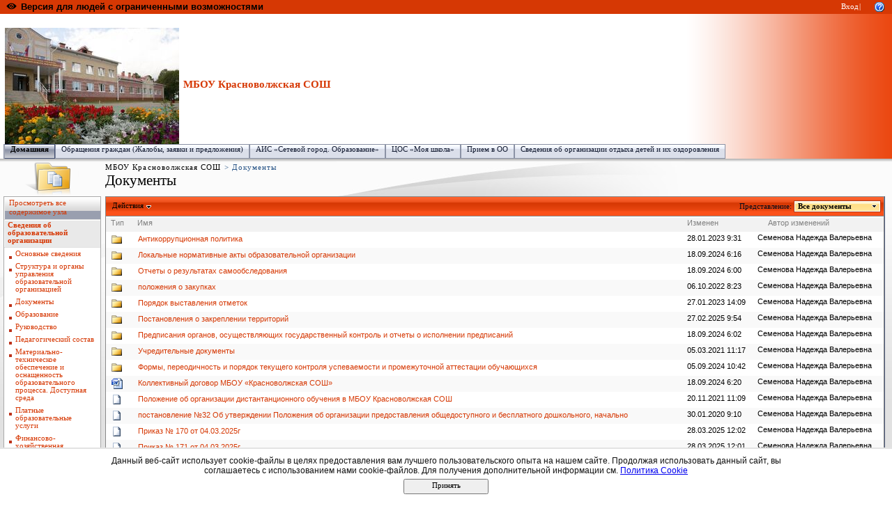

--- FILE ---
content_type: text/html; charset=utf-8
request_url: http://edu.mari.ru/mouo-gornomari/sh10/DocLib40/Forms/AllItems.aspx
body_size: 21877
content:
<HTML xmlns:o="urn:schemas-microsoft-com:office:office" dir="ltr">
<HEAD><meta name="GENERATOR" content="Microsoft SharePoint" /><meta name="progid" content="SharePoint.WebPartPage.Document" /><meta HTTP-EQUIV="Content-Type" content="text/html; charset=utf-8" /><meta HTTP-EQUIV="Expires" content="0" /><META NAME="ROBOTS" CONTENT="NOHTMLINDEX"/><title>
	Документы
</title><link rel="stylesheet" type="text/css" href="/_layouts/styles/edu.mari.css"/>
<link rel="stylesheet" type="text/css" href="/_layouts/1049/styles/core.css?rev=%2FaIkW9dXTauTYm15yElhmg%3D%3D"/>
<link rel="stylesheet" type="text/css" id="onetidThemeCSS" href="/mouo-gornomari/sh10/_themes/Cardinal/Card1011-65001.css?rev=12%2E0%2E0%2E6421"/><script type="text/javascript" language="javascript" src="/_layouts/1049/init.js?rev=fwVdoFD8C9V3YBGlEiMoyg%3D%3D"></script>
<script type="text/javascript" language="javascript" src="/_layouts/1049/core.js?rev=1eBtheJBAgpXX%2FJV4czfcA%3D%3D" defer></script>
<script type="text/javascript" language="javascript" src="/_layouts/1049/non_ie.js?rev=yfNry4hY0Gwa%2FPDNGrqXVg%3D%3D"></script>
<link type="text/xml" rel="alternate" href="/mouo-gornomari/sh10/_vti_bin/spsdisco.aspx" />
	<link rel="alternate" type="application/rss+xml" title="Документы" href="/mouo-gornomari/sh10/_layouts/listfeed.aspx?List=f98bfb60%2D1ef6%2D44b2%2Dab2e%2D43646dda5cec">



<!--mstheme--><link id="ctl00_onetidThemeCSS" rel="stylesheet" type="text/css" href="../../_themes/Cardinal/Card1011-65001.css" /><meta name="Microsoft Theme" content="Cardinal 1011, default" /><style type="text/css">
	.zz1_TopNavigationMenu_0 { background-color:white;visibility:hidden;display:none;position:absolute;left:0px;top:0px; }
	.zz1_TopNavigationMenu_1 { text-decoration:none; }
	.zz1_TopNavigationMenu_2 {  }
	.zz1_TopNavigationMenu_3 { border-style:none; }
	.zz1_TopNavigationMenu_4 {  }
	.zz1_TopNavigationMenu_5 {  }
	.zz1_TopNavigationMenu_6 { border-style:none; }
	.zz1_TopNavigationMenu_7 {  }
	.zz1_TopNavigationMenu_8 { background-color:#F2F3F4;border-color:#A7B4CE;border-width:1px;border-style:solid; }
	.zz1_TopNavigationMenu_9 { border-style:none; }
	.zz1_TopNavigationMenu_10 {  }
	.zz1_TopNavigationMenu_11 { border-style:none; }
	.zz1_TopNavigationMenu_12 {  }
	.zz1_TopNavigationMenu_13 { border-style:none; }
	.zz1_TopNavigationMenu_14 {  }
	.zz1_TopNavigationMenu_15 { border-style:none; }
	.zz1_TopNavigationMenu_16 { background-color:#CBE3F0; }
	.zz2_QuickLaunchMenu_0 { background-color:white;visibility:hidden;display:none;position:absolute;left:0px;top:0px; }
	.zz2_QuickLaunchMenu_1 { text-decoration:none; }
	.zz2_QuickLaunchMenu_2 {  }
	.zz2_QuickLaunchMenu_3 { border-style:none; }
	.zz2_QuickLaunchMenu_4 {  }
	.zz2_QuickLaunchMenu_5 { border-style:none; }
	.zz2_QuickLaunchMenu_6 {  }
	.zz2_QuickLaunchMenu_7 {  }
	.zz2_QuickLaunchMenu_8 {  }
	.zz2_QuickLaunchMenu_9 { border-style:none; }
	.zz2_QuickLaunchMenu_10 {  }
	.zz2_QuickLaunchMenu_11 { border-style:none; }
	.zz2_QuickLaunchMenu_12 {  }
	.ctl00_PlaceHolderMain_Main_0 { border-color:Black;border-width:1px;border-style:Solid; }

</style></HEAD>
<BODY scroll="yes" onload="javascript:if (typeof(_spBodyOnLoadWrapper) != 'undefined') _spBodyOnLoadWrapper();">
  <form name="aspnetForm" method="post" action="AllItems.aspx" id="aspnetForm" onsubmit="return _spFormOnSubmitWrapper();">
<div>
<input type="hidden" name="MSO_PageHashCode" id="MSO_PageHashCode" value="19001945389188" />
<input type="hidden" name="MSOWebPartPage_PostbackSource" id="MSOWebPartPage_PostbackSource" value="" />
<input type="hidden" name="MSOTlPn_SelectedWpId" id="MSOTlPn_SelectedWpId" value="" />
<input type="hidden" name="MSOTlPn_View" id="MSOTlPn_View" value="0" />
<input type="hidden" name="MSOTlPn_ShowSettings" id="MSOTlPn_ShowSettings" value="False" />
<input type="hidden" name="MSOGallery_SelectedLibrary" id="MSOGallery_SelectedLibrary" value="" />
<input type="hidden" name="MSOGallery_FilterString" id="MSOGallery_FilterString" value="" />
<input type="hidden" name="MSOTlPn_Button" id="MSOTlPn_Button" value="none" />
<input type="hidden" name="__EVENTTARGET" id="__EVENTTARGET" value="" />
<input type="hidden" name="__EVENTARGUMENT" id="__EVENTARGUMENT" value="" />
<input type="hidden" name="__REQUESTDIGEST" id="__REQUESTDIGEST" value="0x074F9ECE66D1E798494684CA6AD3533E07C4813DB65852DF34A5CF56F33675CF8C496947AD51832B7437732D7E579694AB8C104EF27BEEE305FADB2E3EE5CC04,21 Jan 2026 03:09:07 -0000" />
<input type="hidden" name="MSOSPWebPartManager_DisplayModeName" id="MSOSPWebPartManager_DisplayModeName" value="Browse" />
<input type="hidden" name="MSOWebPartPage_Shared" id="MSOWebPartPage_Shared" value="" />
<input type="hidden" name="MSOLayout_LayoutChanges" id="MSOLayout_LayoutChanges" value="" />
<input type="hidden" name="MSOLayout_InDesignMode" id="MSOLayout_InDesignMode" value="" />
<input type="hidden" name="MSOSPWebPartManager_OldDisplayModeName" id="MSOSPWebPartManager_OldDisplayModeName" value="Browse" />
<input type="hidden" name="MSOSPWebPartManager_StartWebPartEditingName" id="MSOSPWebPartManager_StartWebPartEditingName" value="false" />
<input type="hidden" name="__VIEWSTATE" id="__VIEWSTATE" value="/[base64]/[base64]/[base64]/[base64]/Rj2SoCKnmDR4+Io90CvGnxVEkJH9frA==" />
</div>

<script type="text/javascript">
//<![CDATA[
var theForm = document.forms['aspnetForm'];
if (!theForm) {
    theForm = document.aspnetForm;
}
function __doPostBack(eventTarget, eventArgument) {
    if (!theForm.onsubmit || (theForm.onsubmit() != false)) {
        theForm.__EVENTTARGET.value = eventTarget;
        theForm.__EVENTARGUMENT.value = eventArgument;
        theForm.submit();
    }
}
//]]>
</script>


<script src="/WebResource.axd?d=P4EpWp_xRGQL3yKdy2-LUXEUvqjbxp_yKn8uzK1i3bqk45x52CRXGFMlUTax92uIDPlwFCPIsZ5CZ-CWDxE7nJalSQc1&amp;t=636271779501517547" type="text/javascript"></script>

<script> var MSOWebPartPageFormName = 'aspnetForm';</script><script type="text/JavaScript" language="JavaScript">
<!--
var L_Menu_BaseUrl="/mouo-gornomari/sh10";
var L_Menu_LCID="1049";
var L_Menu_SiteTheme="Cardinal";
//-->
</script>
<script>
function _spNavigateHierarchy(nodeDiv, dataSourceId, dataPath, url, listInContext, type) {
    ProcessDefaultNavigateHierarchy(nodeDiv, dataSourceId, dataPath, url, listInContext, type, document.forms.aspnetForm, "", "\u002fmouo-gornomari\u002fsh10\u002fDocLib40\u002fForms\u002fAllItems.aspx");
}
</script><script language="JavaScript">
<!--
var offlineBtnText = GetStssyncAppNameForType('documents','Подключиться к клиенту');
var offlineBtnImg = GetStssyncIconPath('', '/_layouts/images/menu');
//-->
</script>

<script type="text/javascript">
//<![CDATA[

var globalArg_g_b15ac365_ef92_4ef1_a960_255dfcb4008f;
var globalContext_g_b15ac365_ef92_4ef1_a960_255dfcb4008f;
function ExpGroupCallServerg_b15ac365_ef92_4ef1_a960_255dfcb4008f(arg, context)
{
    globalArg_g_b15ac365_ef92_4ef1_a960_255dfcb4008f = "GroupString=" + arg + "&ConnectionFilterString=";
    globalContext_g_b15ac365_ef92_4ef1_a960_255dfcb4008f = context;
    setTimeout("WebForm_DoCallback('ctl00$m$g_b15ac365_ef92_4ef1_a960_255dfcb4008f',globalArg_g_b15ac365_ef92_4ef1_a960_255dfcb4008f,ExpGroupReceiveData,globalContext_g_b15ac365_ef92_4ef1_a960_255dfcb4008f,ExpGroupOnError,true)", 0);
}
function ExpGroupOnError(message, context) {
alert('Ошибка при выборке данных. Обновите страницу и повторите попытку.');
}
if (typeof(_spBodyOnLoadFunctionNames) != "undefined") {
if (_spBodyOnLoadFunctionNames != null) {
_spBodyOnLoadFunctionNames.push("ExpGroupOnPageLoad");
}
}//]]>
</script>

<script src="/WebResource.axd?d=_59QtxuApBAXJt9uXIf3GceZZ-19nduQvfTW_laeIqOA61-URP7zMe7Knfb1iYdByLutd06ZVPML8kqYrVLCvBBDIa41&amp;t=636271779501517547" type="text/javascript"></script>
<div>

	<input type="hidden" name="__VIEWSTATEGENERATOR" id="__VIEWSTATEGENERATOR" value="F2B9E36C" />
	<input type="hidden" name="__EVENTVALIDATION" id="__EVENTVALIDATION" value="/wEWAgKOqsJoAtXhr6QCA2UNylbPtqqDXmizjOUSXfYJ1Mo=" />
</div>
	
  <TABLE class="ms-main" CELLPADDING=0 CELLSPACING=0 BORDER=0 WIDTH="100%" HEIGHT="100%">
	<tr><td>
		<table CELLPADDING=0 CELLSPACING=0 BORDER=0 WIDTH="100%">
		<tr>
		 <td colspan=4 class="ms-globalbreadcrumb">
			<span id="TurnOnAccessibility" style="display:none">
			   <a href="#" class="ms-skip" onclick="SetIsAccessibilityFeatureEnabled(true);UpdateAccessibilityUI();return false;">Включить специальные возможности</a>
			</span>
			<a href="javascript:;" onclick="javascript:this.href='#mainContent';" class="ms-skip" AccessKey="J">Пропустить до основного содержимого</a>
		 <table cellpadding=0 cellspacing=0 height=100% class="ms-globalleft">
            <tr>
            <td valign="middle" class="ms-contrastlinks">
			  
<div>
    <a id="ctl00_PlaceHolderGlobalNavigation_ctl02_Changer" href="http://edu.mari.ru/mouo-gornomari/sh10/DocLib40/Forms/AllItems.aspx?contrastchange=true"><img alt="" src="/_layouts/images/contrastIcon.png" style="height:10px; border: 0px; margin-right: 5px;"/><b>Версия для людей с ограниченными возможностями</b></a>
</div>
<!--<input type="hidden" name="ctl00$PlaceHolderGlobalNavigation$ctl02$IsContrast" id="ctl00_PlaceHolderGlobalNavigation_ctl02_IsContrast" value="false" />!-->

			  </td>
		   </tr>
		 </table>
		 <table cellpadding="0" cellspacing="0" height=100% class="ms-globalright"><tr>
			  <td valign="middle" class="ms-globallinks" style="padding-left:3px; padding-right:6px;">
			  
			  </td>
		  <td valign="middle" class="ms-globallinks">
			
<a id="ctl00_PlaceHolderGlobalNavigation_IdWelcome_ExplicitLogin" href="http://edu.mari.ru/mouo-gornomari/sh10/_layouts/Authenticate.aspx?Source=%2Fmouo%2Dgornomari%2Fsh10%2FDocLib40%2FForms%2FAllItems%2Easpx" style="display:block;">Вход</a>

			</td>
		  <td style="padding-left:1px;padding-right:3px;" class="ms-globallinks">|</td>
			  <td valign="middle" class="ms-globallinks">
				<table cellspacing="0" cellpadding="0">
				 <tr>
				  <td class="ms-globallinks"></td>
				  <td class="ms-globallinks">
<table><tr>
<td class="ms-globallinks"></td>
<td class="ms-globallinks"></td>
</tr></table>
</td>
				 </tr>
				</table>
			  </td>
			  <td valign="middle" class="ms-globallinks">&nbsp;
				<a href="javascript:TopHelpButtonClick('NavBarHelpHome')" id="ctl00_PlaceHolderGlobalNavigation_TopHelpLink" AccessKey="6" title="Справка (в новом окне)"><img src="/_layouts/images/helpicon.gif" align="absmiddle" border="0" alt="Справка (в новом окне)" /></a>
			  </td>
			  </tr>
			</table>
			</td>
		   </tr>
	   </table>
	  </td></tr>
	<tr>
	 <td class="ms-globalTitleArea">
	  <table width=100% cellpadding=0 cellspacing=0 border=0>
      <tr>
	  		<td class="ms-globallinks" style="padding: 4px;" height=100% valign=middle colspan="4">
			 <div>
			  <span id="TurnOffAccessibility" style="display:none">
				<a href="#" class="ms-acclink" onclick="SetIsAccessibilityFeatureEnabled(false);UpdateAccessibilityUI();return false;">
				Выключить специальные возможности</a>
			  </span>
			  
				<span id="ctl00_PlaceHolderGlobalNavigationSiteMap_GlobalNavigationSiteMap"><span><a class="ms-sitemapdirectional" href="/">Образовательный портал Республики Марий Эл</a></span><span> &gt; </span><span><a class="ms-sitemapdirectional" href="/mouo-gornomari">Горномарийский муниципальный район</a></span><span> &gt; </span><span><a class="ms-sitemapdirectional" href="/mouo-gornomari/sh10">МБОУ Красноволжская СОШ</a></span></span>
			  
			  </div>
			 </td>
	  	</tr>
        <tr>
		<td id="GlobalTitleAreaImage" class="ms-titleimagearea"><img id="ctl00_onetidHeadbnnr0" src="http://edu.mari.ru/mouo-gornomari/sh10/DocLib/%d0%a8%d0%ba%d0%be%d0%bb%d0%b0%20(%d0%b2%d0%b8%d0%b4%20%d0%be%d1%82%20%d0%ba%d0%bb%d1%83%d0%bc%d0%b1%d1%8b%20%d0%bd%d0%b0%20%d0%b1%d0%bb%d0%be%d0%ba%20%d0%91%20%d0%b8%20%d1%86%d0%b5%d0%bd%d1%82%d1%80%d0%b0%d0%bb%d1%8c%d0%bd%d1%8b%d0%b9%20%d0%b2%d1%85%d0%be%d0%b4)%20%d1%8f%d1%80%d0%bb%d1%8b%d0%ba.jpg" alt="" style="border-width:0px;" /></td>
		<td class="ms-sitetitle" width=100%>
		  
			<h1 class="ms-sitetitle">
		   <a id="ctl00_PlaceHolderSiteName_onetidProjectPropertyTitle" href="/mouo-gornomari/sh10/">
			 МБОУ Красноволжская СОШ
		   </a>
		  </h1>
		  
		</td>
		<td style="padding-top:8px;" valign=top>
		  
		</td>
	   </tr>
	  </table>
	 </td>
	</tr>
	<TR>
	 <TD id="onetIdTopNavBarContainer" WIDTH=100% class="ms-bannerContainer">
		
			<table class="ms-bannerframe" border="0" cellspacing="0" cellpadding="0" width="100%">
		   <tr>
			<td nowrap valign="middle"></td>
			<td class=ms-banner width=99% nowrap ID="HBN100">
				
	<table id="zz1_TopNavigationMenu" class="ms-topNavContainer zz1_TopNavigationMenu_5 zz1_TopNavigationMenu_2" cellpadding="0" cellspacing="0" border="0">
	<tr>
		<td onmouseover="Menu_HoverRoot(this)" onmouseout="Menu_Unhover(this)" onkeyup="Menu_Key(event)" id="zz1_TopNavigationMenun0"><table class="ms-topnav zz1_TopNavigationMenu_4 ms-topnavselected zz1_TopNavigationMenu_10" cellpadding="0" cellspacing="0" border="0" width="100%">
			<tr>
				<td style="white-space:nowrap;"><a class="zz1_TopNavigationMenu_1 ms-topnav zz1_TopNavigationMenu_3 ms-topnavselected zz1_TopNavigationMenu_9" href="/mouo-gornomari/sh10/default.aspx" accesskey="1" style="border-style:none;font-size:1em;">Домашняя</a></td>
			</tr>
		</table></td><td style="width:0px;"></td><td style="width:0px;"></td><td onmouseover="Menu_HoverRoot(this)" onmouseout="Menu_Unhover(this)" onkeyup="Menu_Key(event)" id="zz1_TopNavigationMenun1"><table class="ms-topnav zz1_TopNavigationMenu_4" cellpadding="0" cellspacing="0" border="0" width="100%">
			<tr>
				<td style="white-space:nowrap;"><a class="zz1_TopNavigationMenu_1 ms-topnav zz1_TopNavigationMenu_3" href="http://edu.mari.ru/mouo-gornomari/sh10/DocLib2/Forms/AllItems.aspx" style="border-style:none;font-size:1em;">Обращения граждан (Жалобы, заявки и предложения)</a></td>
			</tr>
		</table></td><td style="width:0px;"></td><td style="width:0px;"></td><td onmouseover="Menu_HoverRoot(this)" onmouseout="Menu_Unhover(this)" onkeyup="Menu_Key(event)" id="zz1_TopNavigationMenun2"><table class="ms-topnav zz1_TopNavigationMenu_4" cellpadding="0" cellspacing="0" border="0" width="100%">
			<tr>
				<td style="white-space:nowrap;"><a class="zz1_TopNavigationMenu_1 ms-topnav zz1_TopNavigationMenu_3" href="https://sgo.mari-el.gov.ru/authorize/login" style="border-style:none;font-size:1em;">АИС «Сетевой город. Образование»</a></td>
			</tr>
		</table></td><td style="width:0px;"></td><td style="width:0px;"></td><td onmouseover="Menu_HoverRoot(this)" onmouseout="Menu_Unhover(this)" onkeyup="Menu_Key(event)" id="zz1_TopNavigationMenun3"><table class="ms-topnav zz1_TopNavigationMenu_4" cellpadding="0" cellspacing="0" border="0" width="100%">
			<tr>
				<td style="white-space:nowrap;"><a class="zz1_TopNavigationMenu_1 ms-topnav zz1_TopNavigationMenu_3" href="https://myschool.edu.ru/" style="border-style:none;font-size:1em;">ЦОС «Моя школа»</a></td>
			</tr>
		</table></td><td style="width:0px;"></td><td style="width:0px;"></td><td onmouseover="Menu_HoverRoot(this)" onmouseout="Menu_Unhover(this)" onkeyup="Menu_Key(event)" id="zz1_TopNavigationMenun4"><table class="ms-topnav zz1_TopNavigationMenu_4" cellpadding="0" cellspacing="0" border="0" width="100%">
			<tr>
				<td style="white-space:nowrap;"><a class="zz1_TopNavigationMenu_1 ms-topnav zz1_TopNavigationMenu_3" href="/mouo-gornomari/sh10/%d0%bf%d1%80%d0%b8%d0%b5%d0%bc_%d0%b2_%d0%9e%d0%9e/default.aspx" style="border-style:none;font-size:1em;">Прием в ОО</a></td>
			</tr>
		</table></td><td style="width:0px;"></td><td style="width:0px;"></td><td onmouseover="Menu_HoverRoot(this)" onmouseout="Menu_Unhover(this)" onkeyup="Menu_Key(event)" id="zz1_TopNavigationMenun5"><table class="ms-topnav zz1_TopNavigationMenu_4" cellpadding="0" cellspacing="0" border="0" width="100%">
			<tr>
				<td style="white-space:nowrap;"><a class="zz1_TopNavigationMenu_1 ms-topnav zz1_TopNavigationMenu_3" href="/mouo-gornomari/sh10/%d0%bb%d0%b0%d0%b3%d0%b5%d1%80%d1%8c/default.aspx" style="border-style:none;font-size:1em;">Сведения об организации отдыха детей и их оздоровления</a></td>
			</tr>
		</table></td><td style="width:0px;"></td>
	</tr>
</table>
	
			
		
				
			</td>
			<td class=ms-banner>&nbsp;&nbsp;</td>
			<td valign=bottom align=right style="position:relative;bottom:0;left:0;">
			 <table cellpadding=0 cellspacing=0 border=0>
			  <tr>
			   <td>
				<table height=100% class="ms-siteaction" cellpadding=0 cellspacing=0>
				 <tr>
					   <td class="ms-siteactionsmenu" id="siteactiontd">
					   
					</td>
				 </tr>
				</table>
			   </td>
			  </tr>
			 </table>
			</td>
		   </tr>
		  </table>
		
	 </TD>
	</TR>
	
				
		
	
	
	
	
	<TR height="100%"><TD><TABLE width="100%" height="100%" cellspacing="0" cellpadding="0">
	<tr>
	 <td class="ms-titlearealeft" id="TitleAreaImageCell" valign="middle" nowrap><div style="height:100%" class="ms-titleareaframe"><img id="ctl00_PlaceHolderPageImage_ctl00" width="145" height="54" src="/_layouts/images/dlicon.png" alt="" /></div></td>
	 <td class="ms-titleareaframe" id="TitleAreaFrameClass">
	  
		<div class="ms-titleareaframe"><IMG SRC="/_layouts/images/blank.gif" width=1 height=100% alt=""></div>
	  
	 </td>
	<td valign=top id="onetidPageTitleAreaFrame" class='ms-pagetitleareaframe' nowrap>
	  <table id="onetidPageTitleAreaTable" cellpadding=0 cellspacing=0 width=100% border="0">
	   <tr>
		<td valign="top" class="ms-titlearea">
		 
			<span id="ctl00_PlaceHolderTitleBreadcrumb_ContentMap"><span><a class="ms-sitemapdirectional" href="/mouo-gornomari/sh10">МБОУ Красноволжская СОШ</a></span><span> &gt; </span><span class="ms-sitemapdirectional">Документы</span></span> &nbsp;
		 
		</td>
	   </tr>
	   <tr>
		<td height=100% valign=top ID=onetidPageTitle class="ms-pagetitle">
		  <h2 class="ms-pagetitle">
			
	Документы

		  </h2>
		</td>
	   </tr>
	  </table>
	 </td>
	 <td class="ms-titlearearight">
		
		
<div class="ms-titleareaframe" style='height:100%'><IMG SRC="/_layouts/images/blank.gif" width=1 height=1 alt=""></div>
</td>
	</tr>

	<TR>
	  <TD class="ms-leftareacell" valign=top height=100% id="LeftNavigationAreaCell">
	   <table class=ms-nav width=100% height=100% cellpadding=0 cellspacing=0>
		<tr>
		 <td>
		  <TABLE height="100%" class=ms-navframe CELLPADDING=0 CELLSPACING=0 border="0">
		   <tr valign="top">
			<td width="4px"><IMG SRC="/_layouts/images/blank.gif" width=4 height=1 alt=""></td>
			<td valign="top" width="100%">
			  
			  
	  

			  
			  
				<div class="ms-quicklaunchouter">
				<div class="ms-quickLaunch" style="width:100%">
				<h3 class="ms-standardheader"><label class="ms-hidden">Быстрый запуск</label>
				<span>
				<div class="ms-quicklaunchheader"><a id="ctl00_PlaceHolderLeftNavBar_idNavLinkViewAll" accesskey="3" href="/mouo-gornomari/sh10/_layouts/viewlsts.aspx">Просмотреть все содержимое узла</a></div>
				</span>
				</h3>
				<div id="ctl00_PlaceHolderLeftNavBar_QuickLaunchNavigationManager">
	
				<div>
					
						
					 
					<table id="zz2_QuickLaunchMenu" class="ms-navSubMenu1 zz2_QuickLaunchMenu_7 zz2_QuickLaunchMenu_2" cellpadding="0" cellspacing="0" border="0">
		<tr onmouseover="Menu_HoverRoot(this)" onmouseout="Menu_Unhover(this)" onkeyup="Menu_Key(event)" id="zz2_QuickLaunchMenun0">
			<td><table class="ms-navheader zz2_QuickLaunchMenu_4" cellpadding="0" cellspacing="0" border="0" width="100%">
				<tr>
					<td style="width:100%;"><a class="zz2_QuickLaunchMenu_1 ms-navheader zz2_QuickLaunchMenu_3" href="http://edu.mari.ru/mouo-gornomari/sh10/default.aspx" style="border-style:none;font-size:1em;">Сведения об образовательной организации</a></td>
				</tr>
			</table></td>
		</tr><tr>
			<td><table border="0" cellpadding="0" cellspacing="0" width="100%" class="ms-navSubMenu2 zz2_QuickLaunchMenu_8">
				<tr onmouseover="Menu_HoverStatic(this)" onmouseout="Menu_Unhover(this)" onkeyup="Menu_Key(event)" id="zz2_QuickLaunchMenun1">
					<td><table class="ms-navitem zz2_QuickLaunchMenu_6" cellpadding="0" cellspacing="0" border="0" width="100%">
						<tr>
							<td style="width:100%;"><a class="zz2_QuickLaunchMenu_1 ms-navitem zz2_QuickLaunchMenu_5" href="http://edu.mari.ru/mouo-gornomari/sh10/DocLib38/Forms/AllItems.aspx" style="border-style:none;font-size:1em;">Основные сведения</a></td>
						</tr>
					</table></td>
				</tr><tr onmouseover="Menu_HoverStatic(this)" onmouseout="Menu_Unhover(this)" onkeyup="Menu_Key(event)" id="zz2_QuickLaunchMenun2">
					<td><table class="ms-navitem zz2_QuickLaunchMenu_6" cellpadding="0" cellspacing="0" border="0" width="100%">
						<tr>
							<td style="width:100%;"><a class="zz2_QuickLaunchMenu_1 ms-navitem zz2_QuickLaunchMenu_5" href="/mouo-gornomari/sh10/DocLib39/Forms/AllItems.aspx" style="border-style:none;font-size:1em;">Структура и органы управления образовательной организацией</a></td>
						</tr>
					</table></td>
				</tr><tr onmouseover="Menu_HoverStatic(this)" onmouseout="Menu_Unhover(this)" onkeyup="Menu_Key(event)" id="zz2_QuickLaunchMenun3">
					<td><table class="ms-navitem zz2_QuickLaunchMenu_6" cellpadding="0" cellspacing="0" border="0" width="100%">
						<tr>
							<td style="width:100%;"><a class="zz2_QuickLaunchMenu_1 ms-navitem zz2_QuickLaunchMenu_5" href="/mouo-gornomari/sh10/DocLib40/Forms/view.aspx" style="border-style:none;font-size:1em;">Документы</a></td>
						</tr>
					</table></td>
				</tr><tr onmouseover="Menu_HoverStatic(this)" onmouseout="Menu_Unhover(this)" onkeyup="Menu_Key(event)" id="zz2_QuickLaunchMenun4">
					<td><table class="ms-navitem zz2_QuickLaunchMenu_6" cellpadding="0" cellspacing="0" border="0" width="100%">
						<tr>
							<td style="width:100%;"><a class="zz2_QuickLaunchMenu_1 ms-navitem zz2_QuickLaunchMenu_5" href="/mouo-gornomari/sh10/DocLib41/Forms/AllItems.aspx" style="border-style:none;font-size:1em;">Образование</a></td>
						</tr>
					</table></td>
				</tr><tr onmouseover="Menu_HoverStatic(this)" onmouseout="Menu_Unhover(this)" onkeyup="Menu_Key(event)" id="zz2_QuickLaunchMenun5">
					<td><table class="ms-navitem zz2_QuickLaunchMenu_6" cellpadding="0" cellspacing="0" border="0" width="100%">
						<tr>
							<td style="width:100%;"><a class="zz2_QuickLaunchMenu_1 ms-navitem zz2_QuickLaunchMenu_5" href="http://edu.mari.ru/mouo-gornomari/sh10/Lists/List3/Allitemsg.aspx" style="border-style:none;font-size:1em;">Руководство</a></td>
						</tr>
					</table></td>
				</tr><tr onmouseover="Menu_HoverStatic(this)" onmouseout="Menu_Unhover(this)" onkeyup="Menu_Key(event)" id="zz2_QuickLaunchMenun6">
					<td><table class="ms-navitem zz2_QuickLaunchMenu_6" cellpadding="0" cellspacing="0" border="0" width="100%">
						<tr>
							<td style="width:100%;"><a class="zz2_QuickLaunchMenu_1 ms-navitem zz2_QuickLaunchMenu_5" href="http://edu.mari.ru/mouo-gornomari/sh10/DocLib73/Forms/AllItems.aspx" style="border-style:none;font-size:1em;">Педагогический состав</a></td>
						</tr>
					</table></td>
				</tr><tr onmouseover="Menu_HoverStatic(this)" onmouseout="Menu_Unhover(this)" onkeyup="Menu_Key(event)" id="zz2_QuickLaunchMenun7">
					<td><table class="ms-navitem zz2_QuickLaunchMenu_6" cellpadding="0" cellspacing="0" border="0" width="100%">
						<tr>
							<td style="width:100%;"><a class="zz2_QuickLaunchMenu_1 ms-navitem zz2_QuickLaunchMenu_5" href="/mouo-gornomari/sh10/DocLib44/Forms/AllItems.aspx" style="border-style:none;font-size:1em;">Материально-техническое обеспечение и оснащенность образовательного процесса. Доступная среда</a></td>
						</tr>
					</table></td>
				</tr><tr onmouseover="Menu_HoverStatic(this)" onmouseout="Menu_Unhover(this)" onkeyup="Menu_Key(event)" id="zz2_QuickLaunchMenun8">
					<td><table class="ms-navitem zz2_QuickLaunchMenu_6" cellpadding="0" cellspacing="0" border="0" width="100%">
						<tr>
							<td style="width:100%;"><a class="zz2_QuickLaunchMenu_1 ms-navitem zz2_QuickLaunchMenu_5" href="/mouo-gornomari/sh10/DocLib45/Forms/AllItems.aspx" style="border-style:none;font-size:1em;">Платные образовательные услуги</a></td>
						</tr>
					</table></td>
				</tr><tr onmouseover="Menu_HoverStatic(this)" onmouseout="Menu_Unhover(this)" onkeyup="Menu_Key(event)" id="zz2_QuickLaunchMenun9">
					<td><table class="ms-navitem zz2_QuickLaunchMenu_6" cellpadding="0" cellspacing="0" border="0" width="100%">
						<tr>
							<td style="width:100%;"><a class="zz2_QuickLaunchMenu_1 ms-navitem zz2_QuickLaunchMenu_5" href="http://edu.mari.ru/mouo-gornomari/sh10/DocLib46/Forms/AllItems.aspx" style="border-style:none;font-size:1em;">Финансово-хозяйственная деятельность</a></td>
						</tr>
					</table></td>
				</tr><tr onmouseover="Menu_HoverStatic(this)" onmouseout="Menu_Unhover(this)" onkeyup="Menu_Key(event)" id="zz2_QuickLaunchMenun10">
					<td><table class="ms-navitem zz2_QuickLaunchMenu_6" cellpadding="0" cellspacing="0" border="0" width="100%">
						<tr>
							<td style="width:100%;"><a class="zz2_QuickLaunchMenu_1 ms-navitem zz2_QuickLaunchMenu_5" href="/mouo-gornomari/sh10/DocLib47/Forms/AllItems.aspx" style="border-style:none;font-size:1em;">Вакантные места для приема (перевода) обучающихся</a></td>
						</tr>
					</table></td>
				</tr><tr onmouseover="Menu_HoverStatic(this)" onmouseout="Menu_Unhover(this)" onkeyup="Menu_Key(event)" id="zz2_QuickLaunchMenun11">
					<td><table class="ms-navitem zz2_QuickLaunchMenu_6" cellpadding="0" cellspacing="0" border="0" width="100%">
						<tr>
							<td style="width:100%;"><a class="zz2_QuickLaunchMenu_1 ms-navitem zz2_QuickLaunchMenu_5" href="/mouo-gornomari/sh10/DocLib52/Forms/AllItems.aspx" style="border-style:none;font-size:1em;">Стипендии и меры поддержки обучающихся</a></td>
						</tr>
					</table></td>
				</tr><tr onmouseover="Menu_HoverStatic(this)" onmouseout="Menu_Unhover(this)" onkeyup="Menu_Key(event)" id="zz2_QuickLaunchMenun12">
					<td><table class="ms-navitem zz2_QuickLaunchMenu_6" cellpadding="0" cellspacing="0" border="0" width="100%">
						<tr>
							<td style="width:100%;"><a class="zz2_QuickLaunchMenu_1 ms-navitem zz2_QuickLaunchMenu_5" href="/mouo-gornomari/sh10/DocLib58/Forms/AllItems.aspx" style="border-style:none;font-size:1em;">Международное сотрудничество</a></td>
						</tr>
					</table></td>
				</tr><tr onmouseover="Menu_HoverStatic(this)" onmouseout="Menu_Unhover(this)" onkeyup="Menu_Key(event)" id="zz2_QuickLaunchMenun13">
					<td><table class="ms-navitem zz2_QuickLaunchMenu_6" cellpadding="0" cellspacing="0" border="0" width="100%">
						<tr>
							<td style="width:100%;"><a class="zz2_QuickLaunchMenu_1 ms-navitem zz2_QuickLaunchMenu_5" href="/mouo-gornomari/sh10/DocLib55/Forms/AllItems.aspx" style="border-style:none;font-size:1em;">Организация питания в образовательной организации</a></td>
						</tr>
					</table></td>
				</tr><tr onmouseover="Menu_HoverStatic(this)" onmouseout="Menu_Unhover(this)" onkeyup="Menu_Key(event)" id="zz2_QuickLaunchMenun14">
					<td><table class="ms-navitem zz2_QuickLaunchMenu_6" cellpadding="0" cellspacing="0" border="0" width="100%">
						<tr>
							<td style="width:100%;"><a class="zz2_QuickLaunchMenu_1 ms-navitem zz2_QuickLaunchMenu_5" href="/mouo-gornomari/sh10/DocLib42/Forms/AllItems.aspx" style="border-style:none;font-size:1em;">Образовательные стандарты и требования</a></td>
						</tr>
					</table></td>
				</tr><tr onmouseover="Menu_HoverStatic(this)" onmouseout="Menu_Unhover(this)" onkeyup="Menu_Key(event)" id="zz2_QuickLaunchMenun15">
					<td><table class="ms-navitem zz2_QuickLaunchMenu_6" cellpadding="0" cellspacing="0" border="0" width="100%">
						<tr>
							<td style="width:100%;"><a class="zz2_QuickLaunchMenu_1 ms-navitem zz2_QuickLaunchMenu_5" href="http://edu.mari.ru/mouo-gornomari/sh10/%d0%bb%d0%b0%d0%b3%d0%b5%d1%80%d1%8c/default.aspx" style="border-style:none;font-size:1em;">Сведения об организации отдыха детей и их оздоровления</a></td>
						</tr>
					</table></td>
				</tr>
			</table></td>
		</tr><tr onmouseover="Menu_HoverRoot(this)" onmouseout="Menu_Unhover(this)" onkeyup="Menu_Key(event)" id="zz2_QuickLaunchMenun16">
			<td><table class="ms-navheader zz2_QuickLaunchMenu_4" cellpadding="0" cellspacing="0" border="0" width="100%">
				<tr>
					<td style="width:100%;"><a class="zz2_QuickLaunchMenu_1 ms-navheader zz2_QuickLaunchMenu_3" href="/mouo-gornomari/sh10/_layouts/viewlsts.aspx?ShowSites=1" style="border-style:none;font-size:1em;">О школе</a></td>
				</tr>
			</table></td>
		</tr><tr>
			<td><table border="0" cellpadding="0" cellspacing="0" width="100%" class="ms-navSubMenu2 zz2_QuickLaunchMenu_8">
				<tr onmouseover="Menu_HoverStatic(this)" onmouseout="Menu_Unhover(this)" onkeyup="Menu_Key(event)" id="zz2_QuickLaunchMenun17">
					<td><table class="ms-navitem zz2_QuickLaunchMenu_6" cellpadding="0" cellspacing="0" border="0" width="100%">
						<tr>
							<td style="width:100%;"><a class="zz2_QuickLaunchMenu_1 ms-navitem zz2_QuickLaunchMenu_5" href="/mouo-gornomari/sh10/%d0%bf%d1%80%d0%b8%d0%b5%d0%bc_%d0%b2_%d0%9e%d0%9e/default.aspx" style="border-style:none;font-size:1em;">Прием в ОО</a></td>
						</tr>
					</table></td>
				</tr>
			</table></td>
		</tr><tr onmouseover="Menu_HoverRoot(this)" onmouseout="Menu_Unhover(this)" onkeyup="Menu_Key(event)" id="zz2_QuickLaunchMenun18">
			<td><table class="ms-navheader zz2_QuickLaunchMenu_4" cellpadding="0" cellspacing="0" border="0" width="100%">
				<tr>
					<td style="width:100%;"><a class="zz2_QuickLaunchMenu_1 ms-navheader zz2_QuickLaunchMenu_3" href="http://edu.mari.ru/mouo-gornomari/sh10/DocLib71/Forms/AllItems.aspx" style="border-style:none;font-size:1em;">Дополнительные документы</a></td>
				</tr>
			</table></td>
		</tr><tr>
			<td><table border="0" cellpadding="0" cellspacing="0" width="100%" class="ms-navSubMenu2 zz2_QuickLaunchMenu_8">
				<tr onmouseover="Menu_HoverStatic(this)" onmouseout="Menu_Unhover(this)" onkeyup="Menu_Key(event)" id="zz2_QuickLaunchMenun19">
					<td><table class="ms-navitem zz2_QuickLaunchMenu_6" cellpadding="0" cellspacing="0" border="0" width="100%">
						<tr>
							<td style="width:100%;"><a class="zz2_QuickLaunchMenu_1 ms-navitem zz2_QuickLaunchMenu_5" href="http://edu.mari.ru/mouo-gornomari/sh10/DocLib71/Forms/AllItems.aspx?RootFolder=%2fmouo-gornomari%2fsh10%2fDocLib71%2fДокументы%20для%20приема%20в%20ОО&amp;FolderCTID=&amp;View=%7b41514014-C029-49D4-8442-0017434B1FE5%7d" style="border-style:none;font-size:1em;">Документы для приема в ОО</a></td>
						</tr>
					</table></td>
				</tr><tr onmouseover="Menu_HoverStatic(this)" onmouseout="Menu_Unhover(this)" onkeyup="Menu_Key(event)" id="zz2_QuickLaunchMenun20">
					<td><table class="ms-navitem zz2_QuickLaunchMenu_6" cellpadding="0" cellspacing="0" border="0" width="100%">
						<tr>
							<td style="width:100%;"><a class="zz2_QuickLaunchMenu_1 ms-navitem zz2_QuickLaunchMenu_5" href="http://edu.mari.ru/mouo-gornomari/sh10/DocLib71/Forms/AllItems.aspx?RootFolder=%2fmouo-gornomari%2fsh10%2fDocLib71%2fСведения%20о%20ГИА&amp;FolderCTID=&amp;View=%7b41514014-C029-49D4-8442-0017434B1FE5%7d" style="border-style:none;font-size:1em;">Сведения о ГИА</a></td>
						</tr>
					</table></td>
				</tr><tr onmouseover="Menu_HoverStatic(this)" onmouseout="Menu_Unhover(this)" onkeyup="Menu_Key(event)" id="zz2_QuickLaunchMenun21">
					<td><table class="ms-navitem zz2_QuickLaunchMenu_6" cellpadding="0" cellspacing="0" border="0" width="100%">
						<tr>
							<td style="width:100%;"><a class="zz2_QuickLaunchMenu_1 ms-navitem zz2_QuickLaunchMenu_5" href="http://edu.mari.ru/mouo-gornomari/sh10/DocLib71/Forms/AllItems.aspx?RootFolder=%2fmouo-gornomari%2fsh10%2fDocLib71%2fСведения%20о%20персональных%20данных&amp;FolderCTID=&amp;View=%7b41514014-C029-49D4-8442-0017434B1FE5%7d" style="border-style:none;font-size:1em;">Сведения о персональных данных</a></td>
						</tr>
					</table></td>
				</tr><tr onmouseover="Menu_HoverStatic(this)" onmouseout="Menu_Unhover(this)" onkeyup="Menu_Key(event)" id="zz2_QuickLaunchMenun22">
					<td><table class="ms-navitem zz2_QuickLaunchMenu_6" cellpadding="0" cellspacing="0" border="0" width="100%">
						<tr>
							<td style="width:100%;"><a class="zz2_QuickLaunchMenu_1 ms-navitem zz2_QuickLaunchMenu_5" href="http://edu.mari.ru/mouo-gornomari/sh10/DocLib71/Forms/AllItems.aspx?RootFolder=%2fmouo-gornomari%2fsh10%2fDocLib71%2fСводные%20сведения%20о%20результатах%20СОУТ&amp;FolderCTID=&amp;View=%7b41514014-C029-49D4-8442-0017434B1FE5%7d" style="border-style:none;font-size:1em;">Сводные сведения о результатах СОУТ</a></td>
						</tr>
					</table></td>
				</tr>
			</table></td>
		</tr><tr onmouseover="Menu_HoverRoot(this)" onmouseout="Menu_Unhover(this)" onkeyup="Menu_Key(event)" id="zz2_QuickLaunchMenun23">
			<td><table class="ms-navheader zz2_QuickLaunchMenu_4" cellpadding="0" cellspacing="0" border="0" width="100%">
				<tr>
					<td style="width:100%;"><a class="zz2_QuickLaunchMenu_1 ms-navheader zz2_QuickLaunchMenu_3" href="http://edu.mari.ru/mouo-gornomari/sh10/default.aspx" style="border-style:none;font-size:1em;">Родителям и детям</a></td>
				</tr>
			</table></td>
		</tr><tr>
			<td><table border="0" cellpadding="0" cellspacing="0" width="100%" class="ms-navSubMenu2 zz2_QuickLaunchMenu_8">
				<tr onmouseover="Menu_HoverStatic(this)" onmouseout="Menu_Unhover(this)" onkeyup="Menu_Key(event)" id="zz2_QuickLaunchMenun24">
					<td><table class="ms-navitem zz2_QuickLaunchMenu_6" cellpadding="0" cellspacing="0" border="0" width="100%">
						<tr>
							<td style="width:100%;"><a class="zz2_QuickLaunchMenu_1 ms-navitem zz2_QuickLaunchMenu_5" href="/mouo-gornomari/sh10/DocLib49/Forms/AllItems.aspx" style="border-style:none;font-size:1em;">Дошкольная группа</a></td>
						</tr>
					</table></td>
				</tr><tr onmouseover="Menu_HoverStatic(this)" onmouseout="Menu_Unhover(this)" onkeyup="Menu_Key(event)" id="zz2_QuickLaunchMenun25">
					<td><table class="ms-navitem zz2_QuickLaunchMenu_6" cellpadding="0" cellspacing="0" border="0" width="100%">
						<tr>
							<td style="width:100%;"><a class="zz2_QuickLaunchMenu_1 ms-navitem zz2_QuickLaunchMenu_5" href="/mouo-gornomari/sh10/Lists/List1/calendar.aspx" style="border-style:none;font-size:1em;">Календарь событий</a></td>
						</tr>
					</table></td>
				</tr><tr onmouseover="Menu_HoverStatic(this)" onmouseout="Menu_Unhover(this)" onkeyup="Menu_Key(event)" id="zz2_QuickLaunchMenun26">
					<td><table class="ms-navitem zz2_QuickLaunchMenu_6" cellpadding="0" cellspacing="0" border="0" width="100%">
						<tr>
							<td style="width:100%;"><a class="zz2_QuickLaunchMenu_1 ms-navitem zz2_QuickLaunchMenu_5" href="/mouo-gornomari/sh10/DocLib61/Forms/AllItems.aspx" style="border-style:none;font-size:1em;">Навигатор дополнительного образования</a></td>
						</tr>
					</table></td>
				</tr><tr onmouseover="Menu_HoverStatic(this)" onmouseout="Menu_Unhover(this)" onkeyup="Menu_Key(event)" id="zz2_QuickLaunchMenun27">
					<td><table class="ms-navitem zz2_QuickLaunchMenu_6" cellpadding="0" cellspacing="0" border="0" width="100%">
						<tr>
							<td style="width:100%;"><a class="zz2_QuickLaunchMenu_1 ms-navitem zz2_QuickLaunchMenu_5" href="/mouo-gornomari/sh10/DocLib62/Forms/AllItems.aspx" style="border-style:none;font-size:1em;">«Точка роста»</a></td>
						</tr>
					</table></td>
				</tr><tr onmouseover="Menu_HoverStatic(this)" onmouseout="Menu_Unhover(this)" onkeyup="Menu_Key(event)" id="zz2_QuickLaunchMenun28">
					<td><table class="ms-navitem zz2_QuickLaunchMenu_6" cellpadding="0" cellspacing="0" border="0" width="100%">
						<tr>
							<td style="width:100%;"><a class="zz2_QuickLaunchMenu_1 ms-navitem zz2_QuickLaunchMenu_5" href="/mouo-gornomari/sh10/DocLib63/Forms/AllItems.aspx" style="border-style:none;font-size:1em;">Школьный спортивный клуб </a></td>
						</tr>
					</table></td>
				</tr><tr onmouseover="Menu_HoverStatic(this)" onmouseout="Menu_Unhover(this)" onkeyup="Menu_Key(event)" id="zz2_QuickLaunchMenun29">
					<td><table class="ms-navitem zz2_QuickLaunchMenu_6" cellpadding="0" cellspacing="0" border="0" width="100%">
						<tr>
							<td style="width:100%;"><a class="zz2_QuickLaunchMenu_1 ms-navitem zz2_QuickLaunchMenu_5" href="/mouo-gornomari/sh10/DocLib67/Forms/AllItems.aspx" style="border-style:none;font-size:1em;">Школьная служба медиации</a></td>
						</tr>
					</table></td>
				</tr><tr onmouseover="Menu_HoverStatic(this)" onmouseout="Menu_Unhover(this)" onkeyup="Menu_Key(event)" id="zz2_QuickLaunchMenun30">
					<td><table class="ms-navitem zz2_QuickLaunchMenu_6" cellpadding="0" cellspacing="0" border="0" width="100%">
						<tr>
							<td style="width:100%;"><a class="zz2_QuickLaunchMenu_1 ms-navitem zz2_QuickLaunchMenu_5" href="/mouo-gornomari/sh10/DocLib50/Forms/AllItems.aspx" style="border-style:none;font-size:1em;">Дорожная безопасность</a></td>
						</tr>
					</table></td>
				</tr><tr onmouseover="Menu_HoverStatic(this)" onmouseout="Menu_Unhover(this)" onkeyup="Menu_Key(event)" id="zz2_QuickLaunchMenun31">
					<td><table class="ms-navitem zz2_QuickLaunchMenu_6" cellpadding="0" cellspacing="0" border="0" width="100%">
						<tr>
							<td style="width:100%;"><a class="zz2_QuickLaunchMenu_1 ms-navitem zz2_QuickLaunchMenu_5" href="/mouo-gornomari/sh10/DocLib51/Forms/AllItems.aspx" style="border-style:none;font-size:1em;">Информационная безопасность</a></td>
						</tr>
					</table></td>
				</tr><tr onmouseover="Menu_HoverStatic(this)" onmouseout="Menu_Unhover(this)" onkeyup="Menu_Key(event)" id="zz2_QuickLaunchMenun32">
					<td><table class="ms-navitem zz2_QuickLaunchMenu_6" cellpadding="0" cellspacing="0" border="0" width="100%">
						<tr>
							<td style="width:100%;"><a class="zz2_QuickLaunchMenu_1 ms-navitem zz2_QuickLaunchMenu_5" href="/mouo-gornomari/sh10/DocLib64/Forms/AllItems.aspx" style="border-style:none;font-size:1em;">Антитеррор</a></td>
						</tr>
					</table></td>
				</tr><tr onmouseover="Menu_HoverStatic(this)" onmouseout="Menu_Unhover(this)" onkeyup="Menu_Key(event)" id="zz2_QuickLaunchMenun33">
					<td><table class="ms-navitem zz2_QuickLaunchMenu_6" cellpadding="0" cellspacing="0" border="0" width="100%">
						<tr>
							<td style="width:100%;"><a class="zz2_QuickLaunchMenu_1 ms-navitem zz2_QuickLaunchMenu_5" href="/mouo-gornomari/sh10/DocLib68/Forms/AllItems.aspx" style="border-style:none;font-size:1em;">Детский лагерь отдыха</a></td>
						</tr>
					</table></td>
				</tr><tr onmouseover="Menu_HoverStatic(this)" onmouseout="Menu_Unhover(this)" onkeyup="Menu_Key(event)" id="zz2_QuickLaunchMenun34">
					<td><table class="ms-navitem zz2_QuickLaunchMenu_6" cellpadding="0" cellspacing="0" border="0" width="100%">
						<tr>
							<td style="width:100%;"><a class="zz2_QuickLaunchMenu_1 ms-navitem zz2_QuickLaunchMenu_5" href="/mouo-gornomari/sh10/DocLib69/Forms/AllItems.aspx" style="border-style:none;font-size:1em;">Школьный театр</a></td>
						</tr>
					</table></td>
				</tr><tr onmouseover="Menu_HoverStatic(this)" onmouseout="Menu_Unhover(this)" onkeyup="Menu_Key(event)" id="zz2_QuickLaunchMenun35">
					<td><table class="ms-navitem zz2_QuickLaunchMenu_6" cellpadding="0" cellspacing="0" border="0" width="100%">
						<tr>
							<td style="width:100%;"><a class="zz2_QuickLaunchMenu_1 ms-navitem zz2_QuickLaunchMenu_5" href="/mouo-gornomari/sh10/DocLib70/Forms/AllItems.aspx" style="border-style:none;font-size:1em;">Школьный музей</a></td>
						</tr>
					</table></td>
				</tr><tr onmouseover="Menu_HoverStatic(this)" onmouseout="Menu_Unhover(this)" onkeyup="Menu_Key(event)" id="zz2_QuickLaunchMenun36">
					<td><table class="ms-navitem zz2_QuickLaunchMenu_6" cellpadding="0" cellspacing="0" border="0" width="100%">
						<tr>
							<td style="width:100%;"><a class="zz2_QuickLaunchMenu_1 ms-navitem zz2_QuickLaunchMenu_5" href="/mouo-gornomari/sh10/DocLib72/Forms/AllItems.aspx" style="border-style:none;font-size:1em;">Штаб воспитательной работы</a></td>
						</tr>
					</table></td>
				</tr><tr onmouseover="Menu_HoverStatic(this)" onmouseout="Menu_Unhover(this)" onkeyup="Menu_Key(event)" id="zz2_QuickLaunchMenun37">
					<td><table class="ms-navitem zz2_QuickLaunchMenu_6" cellpadding="0" cellspacing="0" border="0" width="100%">
						<tr>
							<td style="width:100%;"><a class="zz2_QuickLaunchMenu_1 ms-navitem zz2_QuickLaunchMenu_5" href="/mouo-gornomari/sh10/DocLib1/Forms/AllItems.aspx" style="border-style:none;font-size:1em;">Профилактика</a></td>
						</tr>
					</table></td>
				</tr>
			</table></td>
		</tr><tr onmouseover="Menu_HoverRoot(this)" onmouseout="Menu_Unhover(this)" onkeyup="Menu_Key(event)" id="zz2_QuickLaunchMenun38">
			<td><table class="ms-navheader zz2_QuickLaunchMenu_4" cellpadding="0" cellspacing="0" border="0" width="100%">
				<tr>
					<td style="width:100%;"><a class="zz2_QuickLaunchMenu_1 ms-navheader zz2_QuickLaunchMenu_3" href="/mouo-gornomari/sh10/_layouts/viewlsts.aspx?BaseType=0" style="border-style:none;font-size:1em;">Списки</a></td>
				</tr>
			</table></td>
		</tr><tr>
			<td><table border="0" cellpadding="0" cellspacing="0" width="100%" class="ms-navSubMenu2 zz2_QuickLaunchMenu_8">
				<tr onmouseover="Menu_HoverStatic(this)" onmouseout="Menu_Unhover(this)" onkeyup="Menu_Key(event)" id="zz2_QuickLaunchMenun39">
					<td><table class="ms-navitem zz2_QuickLaunchMenu_6" cellpadding="0" cellspacing="0" border="0" width="100%">
						<tr>
							<td style="width:100%;"><a class="zz2_QuickLaunchMenu_1 ms-navitem zz2_QuickLaunchMenu_5" href="/mouo-gornomari/sh10/Lists/List/AllItems.aspx" style="border-style:none;font-size:1em;">Новости школы</a></td>
						</tr>
					</table></td>
				</tr><tr onmouseover="Menu_HoverStatic(this)" onmouseout="Menu_Unhover(this)" onkeyup="Menu_Key(event)" id="zz2_QuickLaunchMenun40">
					<td><table class="ms-navitem zz2_QuickLaunchMenu_6" cellpadding="0" cellspacing="0" border="0" width="100%">
						<tr>
							<td style="width:100%;"><a class="zz2_QuickLaunchMenu_1 ms-navitem zz2_QuickLaunchMenu_5" href="/mouo-gornomari/sh10/url1/AllItems.aspx" style="border-style:none;font-size:1em;">Жалобы</a></td>
						</tr>
					</table></td>
				</tr><tr onmouseover="Menu_HoverStatic(this)" onmouseout="Menu_Unhover(this)" onkeyup="Menu_Key(event)" id="zz2_QuickLaunchMenun41">
					<td><table class="ms-navitem zz2_QuickLaunchMenu_6" cellpadding="0" cellspacing="0" border="0" width="100%">
						<tr>
							<td style="width:100%;"><a class="zz2_QuickLaunchMenu_1 ms-navitem zz2_QuickLaunchMenu_5" href="/mouo-gornomari/sh10/url2/AllItems.aspx" style="border-style:none;font-size:1em;">Предложения</a></td>
						</tr>
					</table></td>
				</tr><tr onmouseover="Menu_HoverStatic(this)" onmouseout="Menu_Unhover(this)" onkeyup="Menu_Key(event)" id="zz2_QuickLaunchMenun42">
					<td><table class="ms-navitem zz2_QuickLaunchMenu_6" cellpadding="0" cellspacing="0" border="0" width="100%">
						<tr>
							<td style="width:100%;"><a class="zz2_QuickLaunchMenu_1 ms-navitem zz2_QuickLaunchMenu_5" href="/mouo-gornomari/sh10/url3/AllItems.aspx" style="border-style:none;font-size:1em;">Заявки</a></td>
						</tr>
					</table></td>
				</tr>
			</table></td>
		</tr><tr onmouseover="Menu_HoverRoot(this)" onmouseout="Menu_Unhover(this)" onkeyup="Menu_Key(event)" id="zz2_QuickLaunchMenun43">
			<td><table class="ms-navheader zz2_QuickLaunchMenu_4" cellpadding="0" cellspacing="0" border="0" width="100%">
				<tr>
					<td style="width:100%;"><a class="zz2_QuickLaunchMenu_1 ms-navheader zz2_QuickLaunchMenu_3" href="http://edu.mari.ru/mouo-gornomari/sh10/DocLib53/Forms/AllItems.aspx" style="border-style:none;font-size:1em;">Полезные ссылки</a></td>
				</tr>
			</table></td>
		</tr><tr>
			<td><table border="0" cellpadding="0" cellspacing="0" width="100%" class="ms-navSubMenu2 zz2_QuickLaunchMenu_8">
				<tr onmouseover="Menu_HoverStatic(this)" onmouseout="Menu_Unhover(this)" onkeyup="Menu_Key(event)" id="zz2_QuickLaunchMenun44">
					<td><table class="ms-navitem zz2_QuickLaunchMenu_6" cellpadding="0" cellspacing="0" border="0" width="100%">
						<tr>
							<td style="width:100%;"><a class="zz2_QuickLaunchMenu_1 ms-navitem zz2_QuickLaunchMenu_5" href="http://edu.mari.ru/mouo-gornomari/default.aspx" style="border-style:none;font-size:1em;">Официальный сайт Отдела образования Горномарийский муниципальный район</a></td>
						</tr>
					</table></td>
				</tr><tr onmouseover="Menu_HoverStatic(this)" onmouseout="Menu_Unhover(this)" onkeyup="Menu_Key(event)" id="zz2_QuickLaunchMenun45">
					<td><table class="ms-navitem zz2_QuickLaunchMenu_6" cellpadding="0" cellspacing="0" border="0" width="100%">
						<tr>
							<td style="width:100%;"><a class="zz2_QuickLaunchMenu_1 ms-navitem zz2_QuickLaunchMenu_5" href="http://edu.mari.ru/mio/default.aspx" style="border-style:none;font-size:1em;">Марийский институт образования</a></td>
						</tr>
					</table></td>
				</tr><tr onmouseover="Menu_HoverStatic(this)" onmouseout="Menu_Unhover(this)" onkeyup="Menu_Key(event)" id="zz2_QuickLaunchMenun46">
					<td><table class="ms-navitem zz2_QuickLaunchMenu_6" cellpadding="0" cellspacing="0" border="0" width="100%">
						<tr>
							<td style="width:100%;"><a class="zz2_QuickLaunchMenu_1 ms-navitem zz2_QuickLaunchMenu_5" href="https://edu.gov.ru/" style="border-style:none;font-size:1em;">Министерство просвещения Российской Федерации</a></td>
						</tr>
					</table></td>
				</tr><tr onmouseover="Menu_HoverStatic(this)" onmouseout="Menu_Unhover(this)" onkeyup="Menu_Key(event)" id="zz2_QuickLaunchMenun47">
					<td><table class="ms-navitem zz2_QuickLaunchMenu_6" cellpadding="0" cellspacing="0" border="0" width="100%">
						<tr>
							<td style="width:100%;"><a class="zz2_QuickLaunchMenu_1 ms-navitem zz2_QuickLaunchMenu_5" href="http://minobrnauki.gov.ru/" style="border-style:none;font-size:1em;">Министерство науки и высшего образования Российской Федерации</a></td>
						</tr>
					</table></td>
				</tr><tr onmouseover="Menu_HoverStatic(this)" onmouseout="Menu_Unhover(this)" onkeyup="Menu_Key(event)" id="zz2_QuickLaunchMenun48">
					<td><table class="ms-navitem zz2_QuickLaunchMenu_6" cellpadding="0" cellspacing="0" border="0" width="100%">
						<tr>
							<td style="width:100%;"><a class="zz2_QuickLaunchMenu_1 ms-navitem zz2_QuickLaunchMenu_5" href="https://fincult.info/" style="border-style:none;font-size:1em;">Финансовая культура</a></td>
						</tr>
					</table></td>
				</tr><tr onmouseover="Menu_HoverStatic(this)" onmouseout="Menu_Unhover(this)" onkeyup="Menu_Key(event)" id="zz2_QuickLaunchMenun49">
					<td><table class="ms-navitem zz2_QuickLaunchMenu_6" cellpadding="0" cellspacing="0" border="0" width="100%">
						<tr>
							<td style="width:100%;"><a class="zz2_QuickLaunchMenu_1 ms-navitem zz2_QuickLaunchMenu_5" href="https://edu.gov.ru/press/news/" style="border-style:none;font-size:1em;">Новости Министерства просвещения Российской Федерации</a></td>
						</tr>
					</table></td>
				</tr>
			</table></td>
		</tr><tr onmouseover="Menu_HoverRoot(this)" onmouseout="Menu_Unhover(this)" onkeyup="Menu_Key(event)" id="zz2_QuickLaunchMenun50">
			<td><table class="ms-navheader zz2_QuickLaunchMenu_4" cellpadding="0" cellspacing="0" border="0" width="100%">
				<tr>
					<td style="width:100%;"><a class="zz2_QuickLaunchMenu_1 ms-navheader zz2_QuickLaunchMenu_3" href="/mouo-gornomari/sh10/_layouts/viewlsts.aspx?BaseType=0&amp;ListTemplate=108" style="border-style:none;font-size:1em;">Обсуждения</a></td>
				</tr>
			</table></td>
		</tr><tr onmouseover="Menu_HoverRoot(this)" onmouseout="Menu_Unhover(this)" onkeyup="Menu_Key(event)" id="zz2_QuickLaunchMenun51">
			<td><table class="ms-navheader zz2_QuickLaunchMenu_4" cellpadding="0" cellspacing="0" border="0" width="100%">
				<tr>
					<td style="width:100%;"><a class="zz2_QuickLaunchMenu_1 ms-navheader zz2_QuickLaunchMenu_3" href="http://edu.mari.ru/mouo-gornomari/sh10/food" style="border-style:none;font-size:1em;">food</a></td>
				</tr>
			</table></td>
		</tr>
	</table>
				</div>
				
</div>
				
				<table width="100%" cellpadding="0" cellspacing="0" border="0">
				<tr><td>
		<table class="ms-recyclebin" width="100%" cellpadding="0" cellspacing="0" border="0">
		<tr><td nowrap>
		
		</td></tr>
		</table>
		</td></tr></table>
				</div>
				</div>
			  
			  
<span style='display:none'><a href="/mouo-gornomari/sh10/_layouts/listedit.aspx?List=f98bfb60-1ef6-44b2-ab2e-43646dda5cec">Modify settings and columns</a></span>

			</td>
		   </tr>
		   <tr><td colspan=2><IMG SRC="/_layouts/images/blank.gif" width=138 height=1 alt=""></td></tr>
		  </TABLE>
		 </td>
		 <td></td>
		</tr>
	   </table>
	  </TD>
	  <td>
 <div height=100% class="ms-pagemargin"><IMG SRC="/_layouts/images/blank.gif" width=6 height=1 alt=""></div>
</td>
	  <td class='ms-bodyareacell' valign="top">
		<PlaceHolder id="ctl00_MSO_ContentDiv">
		<table id="MSO_ContentTable" width=100% height="100%" border="0" cellspacing="0" cellpadding="0" class="ms-propertysheet">
		  <tr>
			 <td class='ms-bodyareaframe' valign="top" height="100%">
			   <A name="mainContent"></A>
				


				
		<table width="100%" cellpadding="0" cellspacing="0" border="0">
	<tr>
		<td id="MSOZoneCell_WebPartWPQ2" vAlign="top"><table TOPLEVEL border="0" cellpadding="0" cellspacing="0" width="100%">
			<tr>
				<td valign="top"><div WebPartID="b15ac365-ef92-4ef1-a960-255dfcb4008f" HasPers="false" id="WebPartWPQ2" width="100%" allowDelete="false" allowExport="false" style="" >
		
<table class="ms-menutoolbar" cellpadding="2" cellspacing="0" border="0" id="ctl00_m_g_b15ac365_ef92_4ef1_a960_255dfcb4008f_ctl00_ctl00_toolBarTbl" width="100%" >
  <tr>


		<td class="ms-toolbar" nowrap="true">
	
		
	<span style="display:none"><menu type='ServerMenu' id="zz3_RptControls" largeIconMode="true"><ie:menuitem id="zz4_EditInGridButton" type="option" iconSrc="/_layouts/images/menudatasheet.gif" onMenuClick="javascript:EditInGrid('\u002fmouo-gornomari\u002fsh10\u002fDocLib40\u002fForms\u002fAllItems.aspx', '{B15AC365-EF92-4EF1-A960-255DFCB4008F}')" hidden="!(browseris.ie &amp;&amp; browseris.win32)" text="Просмотреть в таблице данных" description="Просмотр элементов в формате таблицы данных." menuGroupId="200"></ie:menuitem><ie:menuitem id="zz5_OpenInExplorer" type="option" onMenuClick="NavigateHttpFolder('http:\u002f\u002fedu.mari.ru\u002fmouo-gornomari\u002fsh10\u002fDocLib40', '_blank');" hidden="!(SupportsNavigateHttpFolder())" text="Открыть в проводнике Windows" description="Перетаскивание файлов в данную библиотеку." menuGroupId="200"></ie:menuitem><ie:menuitem id="zz6_OfflineButton" type="option" iconSrc="/_layouts/images/MenuPIM.gif" iconScript="javascript:offlineBtnImg" onMenuClick="javaScript:ExportHailStorm('documents','http:\u002f\u002fedu.mari.ru\u002fmouo-gornomari\u002fsh10','{f98bfb60-1ef6-44b2-ab2e-43646dda5cec}','\u041C\u0411\u041E\u0423 \u041A\u0440\u0430\u0441\u043D\u043E\u0432\u043E\u043B\u0436\u0441\u043A\u0430\u044F \u0421\u041E\u0428','\u0414\u043E\u043A\u0443\u043C\u0435\u043D\u0442\u044B','\u002fmouo-gornomari\u002fsh10\u002fDocLib40','','\u002fmouo-gornomari\u002fsh10\u002fDocLib40');" hidden="!offlineBtnText" textScript="javascript:offlineBtnText" description="Синхронизация элементов и предоставление возможности работы с ними в автономном режиме." menuGroupId="400"></ie:menuitem><ie:menuitem id="zz7_ExportToSpreadsheet" type="option" iconSrc="/_layouts/images/MenuSpreadsheet.gif" onMenuClick="javascript:EnsureSSImporter();javaScript:ExportList('\u002fmouo-gornomari\u002fsh10\u002f_vti_bin\u002fowssvr.dll?CS=65001\u0026Using=_layouts\u002fquery.iqy\u0026List=\u00257BF98BFB60\u00252D1EF6\u00252D44B2\u00252DAB2E\u00252D43646DDA5CEC\u00257D\u0026View=\u00257BB15AC365\u00252DEF92\u00252D4EF1\u00252DA960\u00252D255DFCB4008F\u00257D\u0026RootFolder=\u00252Fmouo\u00252Dgornomari\u00252Fsh10\u00252FDocLib40\u0026CacheControl=1')" text="Экспортировать в электронную таблицу" description="Анализ элементов с использованием приложения электронных таблиц." menuGroupId="400"></ie:menuitem><ie:menuitem id="zz8_ViewRSS" type="option" iconSrc="/_layouts/images/MenuRSS.gif" onMenuClick="window.location = '/mouo-gornomari/sh10/_layouts/listfeed.aspx?List=%7BF98BFB60%2D1EF6%2D44B2%2DAB2E%2D43646DDA5CEC%7D';" text="Просмотреть RSS-канал" description="Объединение элементов с использованием программы чтения RSS-каналов." menuGroupId="500"></ie:menuitem><ie:menuitem id="zz9_SubscribeButton" type="option" iconSrc="/_layouts/images/MenuAlert.gif" onMenuClick="window.location = '/mouo-gornomari/sh10/_layouts/SubNew.aspx?List=%7BF98BFB60%2D1EF6%2D44B2%2DAB2E%2D43646DDA5CEC%7D&amp;Source=http%3A%2F%2Fedu%2Emari%2Eru%2Fmouo%2Dgornomari%2Fsh10%2FDocLib40%2FForms%2FAllItems%2Easpx';" text="Оповестить меня" description="Получение уведомлений по электронной почте при изменении элементов." menuGroupId="500"></ie:menuitem></menu></span><span title="Открыть меню"><div  id="zz10_ListActionsMenu_t" class="ms-menubuttoninactivehover" onmouseover="MMU_PopMenuIfShowing(this);MMU_EcbTableMouseOverOut(this, true)" hoverActive="ms-menubuttonactivehover" hoverInactive="ms-menubuttoninactivehover" onclick=" MMU_Open(byid('zz3_RptControls'), MMU_GetMenuFromClientId('zz10_ListActionsMenu'),event,false, null, 0);" foa="MMU_GetMenuFromClientId('zz10_ListActionsMenu')" oncontextmenu="this.click(); return false;" nowrap="nowrap"><a id="zz10_ListActionsMenu" accesskey="C" href="#" onclick="javascript:return false;" style="cursor:pointer;white-space:nowrap;" onfocus="MMU_EcbLinkOnFocusBlur(byid('zz3_RptControls'), this, true);" onkeydown="MMU_EcbLinkOnKeyDown(byid('zz3_RptControls'), MMU_GetMenuFromClientId('zz10_ListActionsMenu'), event);" onclick=" MMU_Open(byid('zz3_RptControls'), MMU_GetMenuFromClientId('zz10_ListActionsMenu'),event,false, null, 0);" oncontextmenu="this.click(); return false;" menuTokenValues="MENUCLIENTID=zz10_ListActionsMenu,TEMPLATECLIENTID=zz3_RptControls" serverclientid="zz10_ListActionsMenu">Действия<img src="/_layouts/images/blank.gif" border="0" alt="Для открытия меню воспользуйтесь сочетанием клавиш SHIFT+ВВОД (в новом окне)."/></a><img align="absbottom" src="/_layouts/images/menudark.gif" alt="" /></div></span>
		</td>
	
	<td width="99%" class="ms-toolbar" nowrap><IMG SRC="/_layouts/images/blank.gif" width=1 height=18 alt=""></td>


		<td class="ms-toolbar" nowrap="true">
	
		<table border=0 cellpadding=0 cellspacing=0 style='margin-right: 4px'>
		<tr>
		<td nowrap class="ms-toolbar" id="topPagingCellWPQ2">
		<td>
		</tr>
		</table>
	
		</td>
	<td class=ms-separator>  </td>
		<td class="ms-toolbar" nowrap="true">
	
		<table border=0 cellpadding=0 cellspacing=0 style='margin-right: 4px'>
		<tr>
		   <td nowrap class="ms-listheaderlabel">Представление:&nbsp;</td>
		   <td id="ctl00_m_g_b15ac365_ef92_4ef1_a960_255dfcb4008f_ctl00_ctl00_toolBarTbl_RightRptControls_ctl01_ctl00_onetViewSelector" nowrap="nowrap" class="ms-viewselector" onmouseover="this.className='ms-viewselectorhover'" onmouseout="this.className='ms-viewselector'">
				<span style="display:none"><menu type='ServerMenu' id="zz11_ViewSelectorMenu" CompactMode="true"><ie:menuitem id="zz12_DefaultView" type="option" onMenuClick="window.location = '/mouo-gornomari/sh10/DocLib40/Forms/AllItems.aspx';" text="Все документы" menuGroupId="100"></ie:menuitem><ie:menuitem id="zz13_View1" type="option" onMenuClick="window.location = '/mouo-gornomari/sh10/DocLib40/Forms/WebFldr.aspx';" text="Проводник" menuGroupId="300"></ie:menuitem></menu></span><span title="Открыть меню"><div  id="zz14_ViewSelectorMenu_t" class="ms-viewselector" onmouseover="MMU_PopMenuIfShowing(this);MMU_EcbTableMouseOverOut(this, true)" hoverActive="ms-viewselectorhover" hoverInactive="ms-viewselector" onclick=" MMU_Open(byid('zz11_ViewSelectorMenu'), MMU_GetMenuFromClientId('zz14_ViewSelectorMenu'),event,true, 'ctl00_m_g_b15ac365_ef92_4ef1_a960_255dfcb4008f_ctl00_ctl00_toolBarTbl_RightRptControls_ctl01_ctl00_onetViewSelector', 0);" foa="MMU_GetMenuFromClientId('zz14_ViewSelectorMenu')" oncontextmenu="this.click(); return false;" nowrap="nowrap"><a id="zz14_ViewSelectorMenu" accesskey="W" href="#" onclick="javascript:return false;" style="cursor:pointer;white-space:nowrap;" onfocus="MMU_EcbLinkOnFocusBlur(byid('zz11_ViewSelectorMenu'), this, true);" onkeydown="MMU_EcbLinkOnKeyDown(byid('zz11_ViewSelectorMenu'), MMU_GetMenuFromClientId('zz14_ViewSelectorMenu'), event);" onclick=" MMU_Open(byid('zz11_ViewSelectorMenu'), MMU_GetMenuFromClientId('zz14_ViewSelectorMenu'),event,true, 'ctl00_m_g_b15ac365_ef92_4ef1_a960_255dfcb4008f_ctl00_ctl00_toolBarTbl_RightRptControls_ctl01_ctl00_onetViewSelector', 0);" oncontextmenu="this.click(); return false;" menuTokenValues="MENUCLIENTID=zz14_ViewSelectorMenu,TEMPLATECLIENTID=zz11_ViewSelectorMenu" serverclientid="zz14_ViewSelectorMenu">Все документы<img src="/_layouts/images/blank.gif" border="0" alt="Для открытия меню воспользуйтесь сочетанием клавиш SHIFT+ВВОД (в новом окне)."/></a><img align="absbottom" src="/_layouts/images/blank.gif" alt="" /></div></span>
			</td>
				
		</tr>
		</table>
	
		</td>
	
  </tr>
</table>

	<TABLE width="100%" cellspacing=0 cellpadding=0 border=0><SCRIPT>
ctx = new ContextInfo();
ctx.listBaseType = 1;
ctx.listTemplate = 101;
ctx.listName = "{F98BFB60-1EF6-44B2-AB2E-43646DDA5CEC}";
ctx.view = "{B15AC365-EF92-4EF1-A960-255DFCB4008F}";
ctx.listUrlDir = "\u002fmouo-gornomari\u002fsh10\u002fDocLib40";
ctx.HttpPath = "\u002fmouo-gornomari\u002fsh10\u002f_vti_bin\u002fowssvr.dll?CS=65001";
ctx.HttpRoot = "http:\u002f\u002fedu.mari.ru\u002fmouo-gornomari\u002fsh10";
ctx.imagesPath = "\u002f_layouts\u002fimages\u002f";
ctx.PortalUrl = "";
ctx.SendToLocationName = "";
ctx.SendToLocationUrl = "";
ctx.RecycleBinEnabled = -1;
ctx.OfficialFileName = "";
ctx.WriteSecurity = "1";
ctx.SiteTitle = "\u041c\u0411\u041e\u0423 \u041a\u0440\u0430\u0441\u043d\u043e\u0432\u043e\u043b\u0436\u0441\u043a\u0430\u044f \u0421\u041e\u0428";
ctx.ListTitle = "\u0414\u043e\u043a\u0443\u043c\u0435\u043d\u0442\u044b";
if (ctx.PortalUrl == "") ctx.PortalUrl = null;
ctx.displayFormUrl = "\u002fmouo-gornomari\u002fsh10\u002fDocLib40\u002fForms\u002fDispForm.aspx";
ctx.editFormUrl = "\u002fmouo-gornomari\u002fsh10\u002fDocLib40\u002fForms\u002fEditForm.aspx";
ctx.isWebEditorPreview = 0;
ctx.ctxId = 1;
g_ViewIdToViewCounterMap[ "{B15AC365-EF92-4EF1-A960-255DFCB4008F}" ]= 1;
ctx.CurrentUserId = -1;

ctx.WorkflowsAssociated = true;
 
ctx1 = ctx;
</SCRIPT><SCRIPT LANGUAGE="VBSCRIPT">
    On Error Resume Next
    Set EditDocumentButton = CreateObject("SharePoint.OpenDocuments.3")
    If (IsObject(EditDocumentButton)) Then
        fNewDoc3 = true
    Else
        Set EditDocumentButton = CreateObject("SharePoint.OpenDocuments.2")
        If (IsObject(EditDocumentButton)) Then
            fNewDoc2 = true
        Else
            Set EditDocumentButton = CreateObject("SharePoint.OpenDocuments.1")
        End If
    End If    
    fNewDoc = IsObject(EditDocumentButton)
</SCRIPT>
<tr><td><TABLE ID="onetidDoclibViewTbl0" width="100%" class="ms-listviewtable" border=0 cellspacing=0 cellpadding=1 dir="None" summary="Документы"><TR class="ms-viewheadertr" VALIGN=TOP><IFRAME src="javascript:false;" id="FilterIframe1" name="FilterIframe1" style="display:none" height="0" width="0" title="Скрытая рамка для фильтрации списка" FilterLink="http://edu.mari.ru/mouo-gornomari/sh10/DocLib40/Forms/AllItems.aspx?Filter=1&amp;View=%7bB15AC365%2dEF92%2d4EF1%2dA960%2d255DFCB4008F%7d"></IFRAME><TH nowrap scope="col" class="ms-vh2"><div style="width:100%;position:relative;left:0;top:0;"><TABLE style="width:100%;" Sortable="" SortDisable="" FilterDisable="" Filterable="" Name="DocIcon" CtxNum="1" DisplayName="Тип" FieldType="Computed" ResultType="" SortFields="SortField=DocIcon&amp;SortDir=Asc&amp;View=%7bB15AC365%2dEF92%2d4EF1%2dA960%2d255DFCB4008F%7d" height="100%" cellspacing=1 cellpadding=0 class="ms-unselectedtitle" onmouseover="OnMouseOverFilter(this)"><TR><TD width="100%" Class="ms-vb" nowrap><A ID="diidSortDocIcon" onfocus="OnFocusFilter(this)" TITLE="Сортировка по Тип" HREF="javascript:" OnClick="javascript:return OnClickFilter(this,event);"  SORTINGFIELDS="SortField=DocIcon&amp;SortDir=Asc&amp;View=%7bB15AC365%2dEF92%2d4EF1%2dA960%2d255DFCB4008F%7d">Тип<img src="/_layouts/images/blank.gif" class="ms-hidden" border=0 width=1 height=1 alt="Для открытия меню воспользуйтесь сочетанием клавиш SHIFT+ВВОД (в новом окне)."></A><IMG SRC="/_layouts/images/blank.gif" ALT="" BORDER=0><IMG SRC="/_layouts/images/blank.gif" BORDER=0 ALT=""></TD><TD style="position:absolute;"><IMG src="/_layouts/images/blank.gif" width=13px style="visibility: hidden" alt=""></TD></TR></TABLE></div></TH><TH nowrap scope="col" class="ms-vh2"><div style="width:100%;position:relative;left:0;top:0;"><TABLE style="width:100%;" Sortable="" SortDisable="" FilterDisable="" Filterable="FALSE" Name="LinkFilename" CtxNum="1" DisplayName="Имя" FieldType="Computed" ResultType="" SortFields="SortField=LinkFilename&amp;SortDir=Asc&amp;View=%7bB15AC365%2dEF92%2d4EF1%2dA960%2d255DFCB4008F%7d" height="100%" cellspacing=1 cellpadding=0 class="ms-unselectedtitle" onmouseover="OnMouseOverFilter(this)"><TR><TD width="100%" Class="ms-vb" nowrap><A ID="diidSortLinkFilename" onfocus="OnFocusFilter(this)" TITLE="Сортировка по Имя" HREF="javascript:" OnClick="javascript:return OnClickFilter(this,event);"  SORTINGFIELDS="SortField=LinkFilename&amp;SortDir=Asc&amp;View=%7bB15AC365%2dEF92%2d4EF1%2dA960%2d255DFCB4008F%7d">Имя<img src="/_layouts/images/blank.gif" class="ms-hidden" border=0 width=1 height=1 alt="Для открытия меню воспользуйтесь сочетанием клавиш SHIFT+ВВОД (в новом окне)."></A><IMG SRC="/_layouts/images/blank.gif" ALT="" BORDER=0></TD><TD style="position:absolute;"><IMG src="/_layouts/images/blank.gif" width=13px style="visibility: hidden" alt=""></TD></TR></TABLE></div></TH><TH nowrap scope="col" class="ms-vh2"><div style="width:100%;position:relative;left:0;top:0;"><TABLE style="width:100%;" Sortable="" SortDisable="" FilterDisable="" Filterable="" Name="Modified" CtxNum="1" DisplayName="Изменен" FieldType="DateTime" ResultType="" SortFields="SortField=Modified&amp;SortDir=Asc&amp;View=%7bB15AC365%2dEF92%2d4EF1%2dA960%2d255DFCB4008F%7d" height="100%" cellspacing=1 cellpadding=0 class="ms-unselectedtitle" onmouseover="OnMouseOverFilter(this)"><TR><TD width="100%" Class="ms-vb" nowrap><A ID="diidSortModified" onfocus="OnFocusFilter(this)" TITLE="Сортировка по Изменен" HREF="javascript:" OnClick="javascript:return OnClickFilter(this,event);"  SORTINGFIELDS="SortField=Modified&amp;SortDir=Asc&amp;View=%7bB15AC365%2dEF92%2d4EF1%2dA960%2d255DFCB4008F%7d">Изменен<img src="/_layouts/images/blank.gif" class="ms-hidden" border=0 width=1 height=1 alt="Для открытия меню воспользуйтесь сочетанием клавиш SHIFT+ВВОД (в новом окне)."></A><IMG SRC="/_layouts/images/blank.gif" ALT="" BORDER=0><IMG SRC="/_layouts/images/blank.gif" BORDER=0 ALT=""></TD><TD style="position:absolute;"><IMG src="/_layouts/images/blank.gif" width=13px style="visibility: hidden" alt=""></TD></TR></TABLE></div></TH><TH nowrap scope="col" class="ms-vh"><div style="width:100%;position:relative;left:0;top:0;"><TABLE style="width:100%;" Sortable="" SortDisable="" FilterDisable="" Filterable="" Name="Editor" CtxNum="1" DisplayName="Автор изменений" FieldType="User" ResultType="" SortFields="SortField=Editor&amp;SortDir=Asc&amp;View=%7bB15AC365%2dEF92%2d4EF1%2dA960%2d255DFCB4008F%7d" height="100%" cellspacing=1 cellpadding=0 class="ms-unselectedtitle" onmouseover="OnMouseOverFilter(this)"><TR><TD width="100%" Class="ms-vb" nowrap><table cellpadding=0 cellspacing=0 dir=""><tr><td style="padding-right: 2px;"><img border="0" valign="middle" height="12" width="12" altbase="Отображение сведений о присутствии включено для этого столбца" src="/_layouts/images/blank.gif" onload="IMNRegisterHeader()" id="imnhdr0"></td><td nowrap class="ms-vh"><A ID="diidSortEditor" onfocus="OnFocusFilter(this)" TITLE="Сортировка по Автор изменений" HREF="javascript:" OnClick="javascript:return OnClickFilter(this,event);"  SORTINGFIELDS="SortField=Editor&amp;SortDir=Asc&amp;View=%7bB15AC365%2dEF92%2d4EF1%2dA960%2d255DFCB4008F%7d">Автор изменений<img src="/_layouts/images/blank.gif" class="ms-hidden" border=0 width=1 height=1 alt="Для открытия меню воспользуйтесь сочетанием клавиш SHIFT+ВВОД (в новом окне)."></A><IMG SRC="/_layouts/images/blank.gif" ALT="" BORDER=0><IMG SRC="/_layouts/images/blank.gif" BORDER=0 ALT=""></td></tr></table></TD><TD style="position:absolute;"><IMG src="/_layouts/images/blank.gif" width=13px style="visibility: hidden" alt=""></TD></TR></TABLE></div></TH></TR><TR class=""><TD Class="ms-vb-icon"><A TABINDEX=-1 HREF="http://edu.mari.ru/mouo-gornomari/sh10/DocLib40/Forms/AllItems.aspx?RootFolder=%2fmouo%2dgornomari%2fsh10%2fDocLib40%2f%d0%90%d0%bd%d1%82%d0%b8%d0%ba%d0%be%d1%80%d1%80%d1%83%d0%bf%d1%86%d0%b8%d0%be%d0%bd%d0%bd%d0%b0%d1%8f%20%d0%bf%d0%be%d0%bb%d0%b8%d1%82%d0%b8%d0%ba%d0%b0&amp;FolderCTID=&amp;View=%7bB15AC365%2dEF92%2d4EF1%2dA960%2d255DFCB4008F%7d" onclick="javascript:EnterFolder('http:\u002f\u002fedu.mari.ru\u002fmouo-gornomari\u002fsh10\u002fDocLib40\u002fForms\u002fAllItems.aspx?RootFolder=\u00252fmouo\u00252dgornomari\u00252fsh10\u00252fDocLib40\u00252f\u0025d0\u002590\u0025d0\u0025bd\u0025d1\u002582\u0025d0\u0025b8\u0025d0\u0025ba\u0025d0\u0025be\u0025d1\u002580\u0025d1\u002580\u0025d1\u002583\u0025d0\u0025bf\u0025d1\u002586\u0025d0\u0025b8\u0025d0\u0025be\u0025d0\u0025bd\u0025d0\u0025bd\u0025d0\u0025b0\u0025d1\u00258f\u002520\u0025d0\u0025bf\u0025d0\u0025be\u0025d0\u0025bb\u0025d0\u0025b8\u0025d1\u002582\u0025d0\u0025b8\u0025d0\u0025ba\u0025d0\u0025b0\u0026FolderCTID=\u0026View=\u00257bB15AC365\u00252dEF92\u00252d4EF1\u00252dA960\u00252d255DFCB4008F\u00257d');javascript:return false;"><IMG BORDER=0 alt="Папка: Антикоррупционная политика" title="Folder: Антикоррупционная политика" SRC="/_layouts/images/folder.gif"></A></TD><TD Class="ms-vb-title" height="100%"><table height="100%" cellspacing=0 class="ms-unselectedtitle" onmouseover="OnItem(this)" CTXName="ctx1" Id="306" Url="/mouo-gornomari/sh10/DocLib40/Антикоррупционная%20политика" DRef="mouo-gornomari/sh10/DocLib40" Perm="0xb008431061" Type="" Ext="" Icon="icgen.gif||" OType="1" COUId="" SRed="" COut="0" HCD="" CSrc="" MS="0" CType="Папка" CId="0x012000F5BC6FA6CB04854489C73BBDE502D0A3" UIS="512" SUrl=""><tr><td width="100%" Class="ms-vb"><A onfocus="OnLink(this)" HREF="http://edu.mari.ru/mouo-gornomari/sh10/DocLib40/Forms/AllItems.aspx?RootFolder=%2fmouo%2dgornomari%2fsh10%2fDocLib40%2f%d0%90%d0%bd%d1%82%d0%b8%d0%ba%d0%be%d1%80%d1%80%d1%83%d0%bf%d1%86%d0%b8%d0%be%d0%bd%d0%bd%d0%b0%d1%8f%20%d0%bf%d0%be%d0%bb%d0%b8%d1%82%d0%b8%d0%ba%d0%b0&amp;FolderCTID=&amp;View=%7bB15AC365%2dEF92%2d4EF1%2dA960%2d255DFCB4008F%7d" onclick="javascript:EnterFolder('http:\u002f\u002fedu.mari.ru\u002fmouo-gornomari\u002fsh10\u002fDocLib40\u002fForms\u002fAllItems.aspx?RootFolder=\u00252fmouo\u00252dgornomari\u00252fsh10\u00252fDocLib40\u00252f\u0025d0\u002590\u0025d0\u0025bd\u0025d1\u002582\u0025d0\u0025b8\u0025d0\u0025ba\u0025d0\u0025be\u0025d1\u002580\u0025d1\u002580\u0025d1\u002583\u0025d0\u0025bf\u0025d1\u002586\u0025d0\u0025b8\u0025d0\u0025be\u0025d0\u0025bd\u0025d0\u0025bd\u0025d0\u0025b0\u0025d1\u00258f\u002520\u0025d0\u0025bf\u0025d0\u0025be\u0025d0\u0025bb\u0025d0\u0025b8\u0025d1\u002582\u0025d0\u0025b8\u0025d0\u0025ba\u0025d0\u0025b0\u0026FolderCTID=\u0026View=\u00257bB15AC365\u00252dEF92\u00252d4EF1\u00252dA960\u00252d255DFCB4008F\u00257d');return false;">Антикоррупционная политика<img src="/_layouts/images/blank.gif" class="ms-hidden" border=0 width=1 height=1 alt="Для открытия меню воспользуйтесь сочетанием клавиш SHIFT+ВВОД (в новом окне)."></A></td><td><img src="/_layouts/images/blank.gif" width=13 style="visibility:hidden" alt=""></td></tr></table></TD><TD Class="ms-vb2"><NOBR>28.01.2023 9:31</NOBR></TD><TD Class="ms-vb-user">Семенова Надежда Валерьевна</TD></TR><TR class="ms-alternating"><TD Class="ms-vb-icon"><A TABINDEX=-1 HREF="http://edu.mari.ru/mouo-gornomari/sh10/DocLib40/Forms/AllItems.aspx?RootFolder=%2fmouo%2dgornomari%2fsh10%2fDocLib40%2f%d0%9b%d0%be%d0%ba%d0%b0%d0%bb%d1%8c%d0%bd%d1%8b%d0%b5%20%d0%bd%d0%be%d1%80%d0%bc%d0%b0%d1%82%d0%b8%d0%b2%d0%bd%d1%8b%d0%b5%20%d0%b0%d0%ba%d1%82%d1%8b%20%d0%be%d0%b1%d1%80%d0%b0%d0%b7%d0%be%d0%b2%d0%b0%d1%82%d0%b5%d0%bb%d1%8c%d0%bd%d0%be%d0%b9%20%d0%be%d1%80%d0%b3%d0%b0%d0%bd%d0%b8%d0%b7%d0%b0%d1%86%d0%b8%d0%b8&amp;FolderCTID=&amp;View=%7bB15AC365%2dEF92%2d4EF1%2dA960%2d255DFCB4008F%7d" onclick="javascript:EnterFolder('http:\u002f\u002fedu.mari.ru\u002fmouo-gornomari\u002fsh10\u002fDocLib40\u002fForms\u002fAllItems.aspx?RootFolder=\u00252fmouo\u00252dgornomari\u00252fsh10\u00252fDocLib40\u00252f\u0025d0\u00259b\u0025d0\u0025be\u0025d0\u0025ba\u0025d0\u0025b0\u0025d0\u0025bb\u0025d1\u00258c\u0025d0\u0025bd\u0025d1\u00258b\u0025d0\u0025b5\u002520\u0025d0\u0025bd\u0025d0\u0025be\u0025d1\u002580\u0025d0\u0025bc\u0025d0\u0025b0\u0025d1\u002582\u0025d0\u0025b8\u0025d0\u0025b2\u0025d0\u0025bd\u0025d1\u00258b\u0025d0\u0025b5\u002520\u0025d0\u0025b0\u0025d0\u0025ba\u0025d1\u002582\u0025d1\u00258b\u002520\u0025d0\u0025be\u0025d0\u0025b1\u0025d1\u002580\u0025d0\u0025b0\u0025d0\u0025b7\u0025d0\u0025be\u0025d0\u0025b2\u0025d0\u0025b0\u0025d1\u002582\u0025d0\u0025b5\u0025d0\u0025bb\u0025d1\u00258c\u0025d0\u0025bd\u0025d0\u0025be\u0025d0\u0025b9\u002520\u0025d0\u0025be\u0025d1\u002580\u0025d0\u0025b3\u0025d0\u0025b0\u0025d0\u0025bd\u0025d0\u0025b8\u0025d0\u0025b7\u0025d0\u0025b0\u0025d1\u002586\u0025d0\u0025b8\u0025d0\u0025b8\u0026FolderCTID=\u0026View=\u00257bB15AC365\u00252dEF92\u00252d4EF1\u00252dA960\u00252d255DFCB4008F\u00257d');javascript:return false;"><IMG BORDER=0 alt="Папка: Локальные нормативные акты образовательной организации" title="Folder: Локальные нормативные акты образовательной организации" SRC="/_layouts/images/folder.gif"></A></TD><TD Class="ms-vb-title" height="100%"><table height="100%" cellspacing=0 class="ms-unselectedtitle" onmouseover="OnItem(this)" CTXName="ctx1" Id="356" Url="/mouo-gornomari/sh10/DocLib40/Локальные%20нормативные%20акты%20образовательной%20организации" DRef="mouo-gornomari/sh10/DocLib40" Perm="0xb008431061" Type="" Ext="" Icon="icgen.gif||" OType="1" COUId="" SRed="" COut="0" HCD="" CSrc="" MS="0" CType="Папка" CId="0x012000F5BC6FA6CB04854489C73BBDE502D0A3" UIS="512" SUrl=""><tr><td width="100%" Class="ms-vb"><A onfocus="OnLink(this)" HREF="http://edu.mari.ru/mouo-gornomari/sh10/DocLib40/Forms/AllItems.aspx?RootFolder=%2fmouo%2dgornomari%2fsh10%2fDocLib40%2f%d0%9b%d0%be%d0%ba%d0%b0%d0%bb%d1%8c%d0%bd%d1%8b%d0%b5%20%d0%bd%d0%be%d1%80%d0%bc%d0%b0%d1%82%d0%b8%d0%b2%d0%bd%d1%8b%d0%b5%20%d0%b0%d0%ba%d1%82%d1%8b%20%d0%be%d0%b1%d1%80%d0%b0%d0%b7%d0%be%d0%b2%d0%b0%d1%82%d0%b5%d0%bb%d1%8c%d0%bd%d0%be%d0%b9%20%d0%be%d1%80%d0%b3%d0%b0%d0%bd%d0%b8%d0%b7%d0%b0%d1%86%d0%b8%d0%b8&amp;FolderCTID=&amp;View=%7bB15AC365%2dEF92%2d4EF1%2dA960%2d255DFCB4008F%7d" onclick="javascript:EnterFolder('http:\u002f\u002fedu.mari.ru\u002fmouo-gornomari\u002fsh10\u002fDocLib40\u002fForms\u002fAllItems.aspx?RootFolder=\u00252fmouo\u00252dgornomari\u00252fsh10\u00252fDocLib40\u00252f\u0025d0\u00259b\u0025d0\u0025be\u0025d0\u0025ba\u0025d0\u0025b0\u0025d0\u0025bb\u0025d1\u00258c\u0025d0\u0025bd\u0025d1\u00258b\u0025d0\u0025b5\u002520\u0025d0\u0025bd\u0025d0\u0025be\u0025d1\u002580\u0025d0\u0025bc\u0025d0\u0025b0\u0025d1\u002582\u0025d0\u0025b8\u0025d0\u0025b2\u0025d0\u0025bd\u0025d1\u00258b\u0025d0\u0025b5\u002520\u0025d0\u0025b0\u0025d0\u0025ba\u0025d1\u002582\u0025d1\u00258b\u002520\u0025d0\u0025be\u0025d0\u0025b1\u0025d1\u002580\u0025d0\u0025b0\u0025d0\u0025b7\u0025d0\u0025be\u0025d0\u0025b2\u0025d0\u0025b0\u0025d1\u002582\u0025d0\u0025b5\u0025d0\u0025bb\u0025d1\u00258c\u0025d0\u0025bd\u0025d0\u0025be\u0025d0\u0025b9\u002520\u0025d0\u0025be\u0025d1\u002580\u0025d0\u0025b3\u0025d0\u0025b0\u0025d0\u0025bd\u0025d0\u0025b8\u0025d0\u0025b7\u0025d0\u0025b0\u0025d1\u002586\u0025d0\u0025b8\u0025d0\u0025b8\u0026FolderCTID=\u0026View=\u00257bB15AC365\u00252dEF92\u00252d4EF1\u00252dA960\u00252d255DFCB4008F\u00257d');return false;">Локальные нормативные акты образовательной организации<img src="/_layouts/images/blank.gif" class="ms-hidden" border=0 width=1 height=1 alt="Для открытия меню воспользуйтесь сочетанием клавиш SHIFT+ВВОД (в новом окне)."></A></td><td><img src="/_layouts/images/blank.gif" width=13 style="visibility:hidden" alt=""></td></tr></table></TD><TD Class="ms-vb2"><NOBR>18.09.2024 6:16</NOBR></TD><TD Class="ms-vb-user">Семенова Надежда Валерьевна</TD></TR><TR class=""><TD Class="ms-vb-icon"><A TABINDEX=-1 HREF="http://edu.mari.ru/mouo-gornomari/sh10/DocLib40/Forms/AllItems.aspx?RootFolder=%2fmouo%2dgornomari%2fsh10%2fDocLib40%2f%d0%9e%d1%82%d1%87%d0%b5%d1%82%d1%8b%20%d0%be%20%d1%80%d0%b5%d0%b7%d1%83%d0%bb%d1%8c%d1%82%d0%b0%d1%82%d0%b0%d1%85%20%d1%81%d0%b0%d0%bc%d0%be%d0%be%d0%b1%d1%81%d0%bb%d0%b5%d0%b4%d0%be%d0%b2%d0%b0%d0%bd%d0%b8%d1%8f&amp;FolderCTID=&amp;View=%7bB15AC365%2dEF92%2d4EF1%2dA960%2d255DFCB4008F%7d" onclick="javascript:EnterFolder('http:\u002f\u002fedu.mari.ru\u002fmouo-gornomari\u002fsh10\u002fDocLib40\u002fForms\u002fAllItems.aspx?RootFolder=\u00252fmouo\u00252dgornomari\u00252fsh10\u00252fDocLib40\u00252f\u0025d0\u00259e\u0025d1\u002582\u0025d1\u002587\u0025d0\u0025b5\u0025d1\u002582\u0025d1\u00258b\u002520\u0025d0\u0025be\u002520\u0025d1\u002580\u0025d0\u0025b5\u0025d0\u0025b7\u0025d1\u002583\u0025d0\u0025bb\u0025d1\u00258c\u0025d1\u002582\u0025d0\u0025b0\u0025d1\u002582\u0025d0\u0025b0\u0025d1\u002585\u002520\u0025d1\u002581\u0025d0\u0025b0\u0025d0\u0025bc\u0025d0\u0025be\u0025d0\u0025be\u0025d0\u0025b1\u0025d1\u002581\u0025d0\u0025bb\u0025d0\u0025b5\u0025d0\u0025b4\u0025d0\u0025be\u0025d0\u0025b2\u0025d0\u0025b0\u0025d0\u0025bd\u0025d0\u0025b8\u0025d1\u00258f\u0026FolderCTID=\u0026View=\u00257bB15AC365\u00252dEF92\u00252d4EF1\u00252dA960\u00252d255DFCB4008F\u00257d');javascript:return false;"><IMG BORDER=0 alt="Папка: Отчеты о результатах самообследования" title="Folder: Отчеты о результатах самообследования" SRC="/_layouts/images/folder.gif"></A></TD><TD Class="ms-vb-title" height="100%"><table height="100%" cellspacing=0 class="ms-unselectedtitle" onmouseover="OnItem(this)" CTXName="ctx1" Id="55" Url="/mouo-gornomari/sh10/DocLib40/Отчеты%20о%20результатах%20самообследования" DRef="mouo-gornomari/sh10/DocLib40" Perm="0xb008431061" Type="" Ext="" Icon="icgen.gif||" OType="1" COUId="" SRed="" COut="0" HCD="" CSrc="" MS="0" CType="Папка" CId="0x012000F5BC6FA6CB04854489C73BBDE502D0A3" UIS="512" SUrl=""><tr><td width="100%" Class="ms-vb"><A onfocus="OnLink(this)" HREF="http://edu.mari.ru/mouo-gornomari/sh10/DocLib40/Forms/AllItems.aspx?RootFolder=%2fmouo%2dgornomari%2fsh10%2fDocLib40%2f%d0%9e%d1%82%d1%87%d0%b5%d1%82%d1%8b%20%d0%be%20%d1%80%d0%b5%d0%b7%d1%83%d0%bb%d1%8c%d1%82%d0%b0%d1%82%d0%b0%d1%85%20%d1%81%d0%b0%d0%bc%d0%be%d0%be%d0%b1%d1%81%d0%bb%d0%b5%d0%b4%d0%be%d0%b2%d0%b0%d0%bd%d0%b8%d1%8f&amp;FolderCTID=&amp;View=%7bB15AC365%2dEF92%2d4EF1%2dA960%2d255DFCB4008F%7d" onclick="javascript:EnterFolder('http:\u002f\u002fedu.mari.ru\u002fmouo-gornomari\u002fsh10\u002fDocLib40\u002fForms\u002fAllItems.aspx?RootFolder=\u00252fmouo\u00252dgornomari\u00252fsh10\u00252fDocLib40\u00252f\u0025d0\u00259e\u0025d1\u002582\u0025d1\u002587\u0025d0\u0025b5\u0025d1\u002582\u0025d1\u00258b\u002520\u0025d0\u0025be\u002520\u0025d1\u002580\u0025d0\u0025b5\u0025d0\u0025b7\u0025d1\u002583\u0025d0\u0025bb\u0025d1\u00258c\u0025d1\u002582\u0025d0\u0025b0\u0025d1\u002582\u0025d0\u0025b0\u0025d1\u002585\u002520\u0025d1\u002581\u0025d0\u0025b0\u0025d0\u0025bc\u0025d0\u0025be\u0025d0\u0025be\u0025d0\u0025b1\u0025d1\u002581\u0025d0\u0025bb\u0025d0\u0025b5\u0025d0\u0025b4\u0025d0\u0025be\u0025d0\u0025b2\u0025d0\u0025b0\u0025d0\u0025bd\u0025d0\u0025b8\u0025d1\u00258f\u0026FolderCTID=\u0026View=\u00257bB15AC365\u00252dEF92\u00252d4EF1\u00252dA960\u00252d255DFCB4008F\u00257d');return false;">Отчеты о результатах самообследования<img src="/_layouts/images/blank.gif" class="ms-hidden" border=0 width=1 height=1 alt="Для открытия меню воспользуйтесь сочетанием клавиш SHIFT+ВВОД (в новом окне)."></A></td><td><img src="/_layouts/images/blank.gif" width=13 style="visibility:hidden" alt=""></td></tr></table></TD><TD Class="ms-vb2"><NOBR>18.09.2024 6:00</NOBR></TD><TD Class="ms-vb-user">Семенова Надежда Валерьевна</TD></TR><TR class="ms-alternating"><TD Class="ms-vb-icon"><A TABINDEX=-1 HREF="http://edu.mari.ru/mouo-gornomari/sh10/DocLib40/Forms/AllItems.aspx?RootFolder=%2fmouo%2dgornomari%2fsh10%2fDocLib40%2f%d0%bf%d0%be%d0%bb%d0%be%d0%b6%d0%b5%d0%bd%d0%b8%d1%8f%20%d0%be%20%d0%b7%d0%b0%d0%ba%d1%83%d0%bf%d0%ba%d0%b0%d1%85&amp;FolderCTID=&amp;View=%7bB15AC365%2dEF92%2d4EF1%2dA960%2d255DFCB4008F%7d" onclick="javascript:EnterFolder('http:\u002f\u002fedu.mari.ru\u002fmouo-gornomari\u002fsh10\u002fDocLib40\u002fForms\u002fAllItems.aspx?RootFolder=\u00252fmouo\u00252dgornomari\u00252fsh10\u00252fDocLib40\u00252f\u0025d0\u0025bf\u0025d0\u0025be\u0025d0\u0025bb\u0025d0\u0025be\u0025d0\u0025b6\u0025d0\u0025b5\u0025d0\u0025bd\u0025d0\u0025b8\u0025d1\u00258f\u002520\u0025d0\u0025be\u002520\u0025d0\u0025b7\u0025d0\u0025b0\u0025d0\u0025ba\u0025d1\u002583\u0025d0\u0025bf\u0025d0\u0025ba\u0025d0\u0025b0\u0025d1\u002585\u0026FolderCTID=\u0026View=\u00257bB15AC365\u00252dEF92\u00252d4EF1\u00252dA960\u00252d255DFCB4008F\u00257d');javascript:return false;"><IMG BORDER=0 alt="Папка: положения о закупках" title="Folder: положения о закупках" SRC="/_layouts/images/folder.gif"></A></TD><TD Class="ms-vb-title" height="100%"><table height="100%" cellspacing=0 class="ms-unselectedtitle" onmouseover="OnItem(this)" CTXName="ctx1" Id="286" Url="/mouo-gornomari/sh10/DocLib40/положения%20о%20закупках" DRef="mouo-gornomari/sh10/DocLib40" Perm="0xb008431061" Type="" Ext="" Icon="icgen.gif||" OType="1" COUId="" SRed="" COut="0" HCD="" CSrc="" MS="0" CType="Папка" CId="0x012000F5BC6FA6CB04854489C73BBDE502D0A3" UIS="512" SUrl=""><tr><td width="100%" Class="ms-vb"><A onfocus="OnLink(this)" HREF="http://edu.mari.ru/mouo-gornomari/sh10/DocLib40/Forms/AllItems.aspx?RootFolder=%2fmouo%2dgornomari%2fsh10%2fDocLib40%2f%d0%bf%d0%be%d0%bb%d0%be%d0%b6%d0%b5%d0%bd%d0%b8%d1%8f%20%d0%be%20%d0%b7%d0%b0%d0%ba%d1%83%d0%bf%d0%ba%d0%b0%d1%85&amp;FolderCTID=&amp;View=%7bB15AC365%2dEF92%2d4EF1%2dA960%2d255DFCB4008F%7d" onclick="javascript:EnterFolder('http:\u002f\u002fedu.mari.ru\u002fmouo-gornomari\u002fsh10\u002fDocLib40\u002fForms\u002fAllItems.aspx?RootFolder=\u00252fmouo\u00252dgornomari\u00252fsh10\u00252fDocLib40\u00252f\u0025d0\u0025bf\u0025d0\u0025be\u0025d0\u0025bb\u0025d0\u0025be\u0025d0\u0025b6\u0025d0\u0025b5\u0025d0\u0025bd\u0025d0\u0025b8\u0025d1\u00258f\u002520\u0025d0\u0025be\u002520\u0025d0\u0025b7\u0025d0\u0025b0\u0025d0\u0025ba\u0025d1\u002583\u0025d0\u0025bf\u0025d0\u0025ba\u0025d0\u0025b0\u0025d1\u002585\u0026FolderCTID=\u0026View=\u00257bB15AC365\u00252dEF92\u00252d4EF1\u00252dA960\u00252d255DFCB4008F\u00257d');return false;">положения о закупках<img src="/_layouts/images/blank.gif" class="ms-hidden" border=0 width=1 height=1 alt="Для открытия меню воспользуйтесь сочетанием клавиш SHIFT+ВВОД (в новом окне)."></A></td><td><img src="/_layouts/images/blank.gif" width=13 style="visibility:hidden" alt=""></td></tr></table></TD><TD Class="ms-vb2"><NOBR>06.10.2022 8:23</NOBR></TD><TD Class="ms-vb-user">Семенова Надежда Валерьевна</TD></TR><TR class=""><TD Class="ms-vb-icon"><A TABINDEX=-1 HREF="http://edu.mari.ru/mouo-gornomari/sh10/DocLib40/Forms/AllItems.aspx?RootFolder=%2fmouo%2dgornomari%2fsh10%2fDocLib40%2f%d0%9f%d0%be%d1%80%d1%8f%d0%b4%d0%be%d0%ba%20%d0%b2%d1%8b%d1%81%d1%82%d0%b0%d0%b2%d0%bb%d0%b5%d0%bd%d0%b8%d1%8f%20%d0%be%d1%82%d0%bc%d0%b5%d1%82%d0%be%d0%ba&amp;FolderCTID=&amp;View=%7bB15AC365%2dEF92%2d4EF1%2dA960%2d255DFCB4008F%7d" onclick="javascript:EnterFolder('http:\u002f\u002fedu.mari.ru\u002fmouo-gornomari\u002fsh10\u002fDocLib40\u002fForms\u002fAllItems.aspx?RootFolder=\u00252fmouo\u00252dgornomari\u00252fsh10\u00252fDocLib40\u00252f\u0025d0\u00259f\u0025d0\u0025be\u0025d1\u002580\u0025d1\u00258f\u0025d0\u0025b4\u0025d0\u0025be\u0025d0\u0025ba\u002520\u0025d0\u0025b2\u0025d1\u00258b\u0025d1\u002581\u0025d1\u002582\u0025d0\u0025b0\u0025d0\u0025b2\u0025d0\u0025bb\u0025d0\u0025b5\u0025d0\u0025bd\u0025d0\u0025b8\u0025d1\u00258f\u002520\u0025d0\u0025be\u0025d1\u002582\u0025d0\u0025bc\u0025d0\u0025b5\u0025d1\u002582\u0025d0\u0025be\u0025d0\u0025ba\u0026FolderCTID=\u0026View=\u00257bB15AC365\u00252dEF92\u00252d4EF1\u00252dA960\u00252d255DFCB4008F\u00257d');javascript:return false;"><IMG BORDER=0 alt="Папка: Порядок выставления отметок" title="Folder: Порядок выставления отметок" SRC="/_layouts/images/folder.gif"></A></TD><TD Class="ms-vb-title" height="100%"><table height="100%" cellspacing=0 class="ms-unselectedtitle" onmouseover="OnItem(this)" CTXName="ctx1" Id="303" Url="/mouo-gornomari/sh10/DocLib40/Порядок%20выставления%20отметок" DRef="mouo-gornomari/sh10/DocLib40" Perm="0xb008431061" Type="" Ext="" Icon="icgen.gif||" OType="1" COUId="" SRed="" COut="0" HCD="" CSrc="" MS="0" CType="Папка" CId="0x012000F5BC6FA6CB04854489C73BBDE502D0A3" UIS="512" SUrl=""><tr><td width="100%" Class="ms-vb"><A onfocus="OnLink(this)" HREF="http://edu.mari.ru/mouo-gornomari/sh10/DocLib40/Forms/AllItems.aspx?RootFolder=%2fmouo%2dgornomari%2fsh10%2fDocLib40%2f%d0%9f%d0%be%d1%80%d1%8f%d0%b4%d0%be%d0%ba%20%d0%b2%d1%8b%d1%81%d1%82%d0%b0%d0%b2%d0%bb%d0%b5%d0%bd%d0%b8%d1%8f%20%d0%be%d1%82%d0%bc%d0%b5%d1%82%d0%be%d0%ba&amp;FolderCTID=&amp;View=%7bB15AC365%2dEF92%2d4EF1%2dA960%2d255DFCB4008F%7d" onclick="javascript:EnterFolder('http:\u002f\u002fedu.mari.ru\u002fmouo-gornomari\u002fsh10\u002fDocLib40\u002fForms\u002fAllItems.aspx?RootFolder=\u00252fmouo\u00252dgornomari\u00252fsh10\u00252fDocLib40\u00252f\u0025d0\u00259f\u0025d0\u0025be\u0025d1\u002580\u0025d1\u00258f\u0025d0\u0025b4\u0025d0\u0025be\u0025d0\u0025ba\u002520\u0025d0\u0025b2\u0025d1\u00258b\u0025d1\u002581\u0025d1\u002582\u0025d0\u0025b0\u0025d0\u0025b2\u0025d0\u0025bb\u0025d0\u0025b5\u0025d0\u0025bd\u0025d0\u0025b8\u0025d1\u00258f\u002520\u0025d0\u0025be\u0025d1\u002582\u0025d0\u0025bc\u0025d0\u0025b5\u0025d1\u002582\u0025d0\u0025be\u0025d0\u0025ba\u0026FolderCTID=\u0026View=\u00257bB15AC365\u00252dEF92\u00252d4EF1\u00252dA960\u00252d255DFCB4008F\u00257d');return false;">Порядок выставления отметок<img src="/_layouts/images/blank.gif" class="ms-hidden" border=0 width=1 height=1 alt="Для открытия меню воспользуйтесь сочетанием клавиш SHIFT+ВВОД (в новом окне)."></A></td><td><img src="/_layouts/images/blank.gif" width=13 style="visibility:hidden" alt=""></td></tr></table></TD><TD Class="ms-vb2"><NOBR>27.01.2023 14:09</NOBR></TD><TD Class="ms-vb-user">Семенова Надежда Валерьевна</TD></TR><TR class="ms-alternating"><TD Class="ms-vb-icon"><A TABINDEX=-1 HREF="http://edu.mari.ru/mouo-gornomari/sh10/DocLib40/Forms/AllItems.aspx?RootFolder=%2fmouo%2dgornomari%2fsh10%2fDocLib40%2f%d0%9f%d0%be%d1%81%d1%82%d0%b0%d0%bd%d0%be%d0%b2%d0%bb%d0%b5%d0%bd%d0%b8%d1%8f%20%d0%be%20%d0%b7%d0%b0%d0%ba%d1%80%d0%b5%d0%bf%d0%bb%d0%b5%d0%bd%d0%b8%d0%b8%20%d1%82%d0%b5%d1%80%d1%80%d0%b8%d1%82%d0%be%d1%80%d0%b8%d0%b9&amp;FolderCTID=&amp;View=%7bB15AC365%2dEF92%2d4EF1%2dA960%2d255DFCB4008F%7d" onclick="javascript:EnterFolder('http:\u002f\u002fedu.mari.ru\u002fmouo-gornomari\u002fsh10\u002fDocLib40\u002fForms\u002fAllItems.aspx?RootFolder=\u00252fmouo\u00252dgornomari\u00252fsh10\u00252fDocLib40\u00252f\u0025d0\u00259f\u0025d0\u0025be\u0025d1\u002581\u0025d1\u002582\u0025d0\u0025b0\u0025d0\u0025bd\u0025d0\u0025be\u0025d0\u0025b2\u0025d0\u0025bb\u0025d0\u0025b5\u0025d0\u0025bd\u0025d0\u0025b8\u0025d1\u00258f\u002520\u0025d0\u0025be\u002520\u0025d0\u0025b7\u0025d0\u0025b0\u0025d0\u0025ba\u0025d1\u002580\u0025d0\u0025b5\u0025d0\u0025bf\u0025d0\u0025bb\u0025d0\u0025b5\u0025d0\u0025bd\u0025d0\u0025b8\u0025d0\u0025b8\u002520\u0025d1\u002582\u0025d0\u0025b5\u0025d1\u002580\u0025d1\u002580\u0025d0\u0025b8\u0025d1\u002582\u0025d0\u0025be\u0025d1\u002580\u0025d0\u0025b8\u0025d0\u0025b9\u0026FolderCTID=\u0026View=\u00257bB15AC365\u00252dEF92\u00252d4EF1\u00252dA960\u00252d255DFCB4008F\u00257d');javascript:return false;"><IMG BORDER=0 alt="Папка: Постановления о закреплении территорий" title="Folder: Постановления о закреплении территорий" SRC="/_layouts/images/folder.gif"></A></TD><TD Class="ms-vb-title" height="100%"><table height="100%" cellspacing=0 class="ms-unselectedtitle" onmouseover="OnItem(this)" CTXName="ctx1" Id="377" Url="/mouo-gornomari/sh10/DocLib40/Постановления%20о%20закреплении%20территорий" DRef="mouo-gornomari/sh10/DocLib40" Perm="0xb008431061" Type="" Ext="" Icon="icgen.gif||" OType="1" COUId="" SRed="" COut="0" HCD="" CSrc="" MS="0" CType="Папка" CId="0x012000F5BC6FA6CB04854489C73BBDE502D0A3" UIS="512" SUrl=""><tr><td width="100%" Class="ms-vb"><A onfocus="OnLink(this)" HREF="http://edu.mari.ru/mouo-gornomari/sh10/DocLib40/Forms/AllItems.aspx?RootFolder=%2fmouo%2dgornomari%2fsh10%2fDocLib40%2f%d0%9f%d0%be%d1%81%d1%82%d0%b0%d0%bd%d0%be%d0%b2%d0%bb%d0%b5%d0%bd%d0%b8%d1%8f%20%d0%be%20%d0%b7%d0%b0%d0%ba%d1%80%d0%b5%d0%bf%d0%bb%d0%b5%d0%bd%d0%b8%d0%b8%20%d1%82%d0%b5%d1%80%d1%80%d0%b8%d1%82%d0%be%d1%80%d0%b8%d0%b9&amp;FolderCTID=&amp;View=%7bB15AC365%2dEF92%2d4EF1%2dA960%2d255DFCB4008F%7d" onclick="javascript:EnterFolder('http:\u002f\u002fedu.mari.ru\u002fmouo-gornomari\u002fsh10\u002fDocLib40\u002fForms\u002fAllItems.aspx?RootFolder=\u00252fmouo\u00252dgornomari\u00252fsh10\u00252fDocLib40\u00252f\u0025d0\u00259f\u0025d0\u0025be\u0025d1\u002581\u0025d1\u002582\u0025d0\u0025b0\u0025d0\u0025bd\u0025d0\u0025be\u0025d0\u0025b2\u0025d0\u0025bb\u0025d0\u0025b5\u0025d0\u0025bd\u0025d0\u0025b8\u0025d1\u00258f\u002520\u0025d0\u0025be\u002520\u0025d0\u0025b7\u0025d0\u0025b0\u0025d0\u0025ba\u0025d1\u002580\u0025d0\u0025b5\u0025d0\u0025bf\u0025d0\u0025bb\u0025d0\u0025b5\u0025d0\u0025bd\u0025d0\u0025b8\u0025d0\u0025b8\u002520\u0025d1\u002582\u0025d0\u0025b5\u0025d1\u002580\u0025d1\u002580\u0025d0\u0025b8\u0025d1\u002582\u0025d0\u0025be\u0025d1\u002580\u0025d0\u0025b8\u0025d0\u0025b9\u0026FolderCTID=\u0026View=\u00257bB15AC365\u00252dEF92\u00252d4EF1\u00252dA960\u00252d255DFCB4008F\u00257d');return false;">Постановления о закреплении территорий<img src="/_layouts/images/blank.gif" class="ms-hidden" border=0 width=1 height=1 alt="Для открытия меню воспользуйтесь сочетанием клавиш SHIFT+ВВОД (в новом окне)."></A></td><td><img src="/_layouts/images/blank.gif" width=13 style="visibility:hidden" alt=""></td></tr></table></TD><TD Class="ms-vb2"><NOBR>27.02.2025 9:54</NOBR></TD><TD Class="ms-vb-user">Семенова Надежда Валерьевна</TD></TR><TR class=""><TD Class="ms-vb-icon"><A TABINDEX=-1 HREF="http://edu.mari.ru/mouo-gornomari/sh10/DocLib40/Forms/AllItems.aspx?RootFolder=%2fmouo%2dgornomari%2fsh10%2fDocLib40%2f%d0%9f%d1%80%d0%b5%d0%b4%d0%bf%d0%b8%d1%81%d0%b0%d0%bd%d0%b8%d1%8f%20%d0%be%d1%80%d0%b3%d0%b0%d0%bd%d0%be%d0%b2%2c%20%d0%be%d1%81%d1%83%d1%89%d0%b5%d1%81%d1%82%d0%b2%d0%bb%d1%8f%d1%8e%d1%89%d0%b8%d1%85%20%d0%b3%d0%be%d1%81%d1%83%d0%b4%d0%b0%d1%80%d1%81%d1%82%d0%b2%d0%b5%d0%bd%d0%bd%d1%8b%d0%b9%20%d0%ba%d0%be%d0%bd%d1%82%d1%80%d0%be%d0%bb%d1%8c%20%d0%b8%20%d0%be%d1%82%d1%87%d0%b5%d1%82%d1%8b%20%d0%be%20%d0%b8%d1%81%d0%bf%d0%be%d0%bb%d0%bd%d0%b5%d0%bd%d0%b8%d0%b8%20%d0%bf%d1%80%d0%b5%d0%b4%d0%bf%d0%b8%d1%81%d0%b0%d0%bd%d0%b8%d0%b9&amp;FolderCTID=&amp;View=%7bB15AC365%2dEF92%2d4EF1%2dA960%2d255DFCB4008F%7d" onclick="javascript:EnterFolder('http:\u002f\u002fedu.mari.ru\u002fmouo-gornomari\u002fsh10\u002fDocLib40\u002fForms\u002fAllItems.aspx?RootFolder=\u00252fmouo\u00252dgornomari\u00252fsh10\u00252fDocLib40\u00252f\u0025d0\u00259f\u0025d1\u002580\u0025d0\u0025b5\u0025d0\u0025b4\u0025d0\u0025bf\u0025d0\u0025b8\u0025d1\u002581\u0025d0\u0025b0\u0025d0\u0025bd\u0025d0\u0025b8\u0025d1\u00258f\u002520\u0025d0\u0025be\u0025d1\u002580\u0025d0\u0025b3\u0025d0\u0025b0\u0025d0\u0025bd\u0025d0\u0025be\u0025d0\u0025b2\u00252c\u002520\u0025d0\u0025be\u0025d1\u002581\u0025d1\u002583\u0025d1\u002589\u0025d0\u0025b5\u0025d1\u002581\u0025d1\u002582\u0025d0\u0025b2\u0025d0\u0025bb\u0025d1\u00258f\u0025d1\u00258e\u0025d1\u002589\u0025d0\u0025b8\u0025d1\u002585\u002520\u0025d0\u0025b3\u0025d0\u0025be\u0025d1\u002581\u0025d1\u002583\u0025d0\u0025b4\u0025d0\u0025b0\u0025d1\u002580\u0025d1\u002581\u0025d1\u002582\u0025d0\u0025b2\u0025d0\u0025b5\u0025d0\u0025bd\u0025d0\u0025bd\u0025d1\u00258b\u0025d0\u0025b9\u002520\u0025d0\u0025ba\u0025d0\u0025be\u0025d0\u0025bd\u0025d1\u002582\u0025d1\u002580\u0025d0\u0025be\u0025d0\u0025bb\u0025d1\u00258c\u002520\u0025d0\u0025b8\u002520\u0025d0\u0025be\u0025d1\u002582\u0025d1\u002587\u0025d0\u0025b5\u0025d1\u002582\u0025d1\u00258b\u002520\u0025d0\u0025be\u002520\u0025d0\u0025b8\u0025d1\u002581\u0025d0\u0025bf\u0025d0\u0025be\u0025d0\u0025bb\u0025d0\u0025bd\u0025d0\u0025b5\u0025d0\u0025bd\u0025d0\u0025b8\u0025d0\u0025b8\u002520\u0025d0\u0025bf\u0025d1\u002580\u0025d0\u0025b5\u0025d0\u0025b4\u0025d0\u0025bf\u0025d0\u0025b8\u0025d1\u002581\u0025d0\u0025b0\u0025d0\u0025bd\u0025d0\u0025b8\u0025d0\u0025b9\u0026FolderCTID=\u0026View=\u00257bB15AC365\u00252dEF92\u00252d4EF1\u00252dA960\u00252d255DFCB4008F\u00257d');javascript:return false;"><IMG BORDER=0 alt="Папка: Предписания органов, осуществляющих государственный контроль и отчеты о исполнении предписаний" title="Folder: Предписания органов, осуществляющих государственный контроль и отчеты о исполнении предписаний" SRC="/_layouts/images/folder.gif"></A></TD><TD Class="ms-vb-title" height="100%"><table height="100%" cellspacing=0 class="ms-unselectedtitle" onmouseover="OnItem(this)" CTXName="ctx1" Id="40" Url="/mouo-gornomari/sh10/DocLib40/Предписания%20органов,%20осуществляющих%20государственный%20контроль%20и%20отчеты%20о%20исполнении%20предписаний" DRef="mouo-gornomari/sh10/DocLib40" Perm="0xb008431061" Type="" Ext="" Icon="icgen.gif||" OType="1" COUId="" SRed="" COut="0" HCD="" CSrc="" MS="0" CType="Папка" CId="0x012000F5BC6FA6CB04854489C73BBDE502D0A3" UIS="512" SUrl=""><tr><td width="100%" Class="ms-vb"><A onfocus="OnLink(this)" HREF="http://edu.mari.ru/mouo-gornomari/sh10/DocLib40/Forms/AllItems.aspx?RootFolder=%2fmouo%2dgornomari%2fsh10%2fDocLib40%2f%d0%9f%d1%80%d0%b5%d0%b4%d0%bf%d0%b8%d1%81%d0%b0%d0%bd%d0%b8%d1%8f%20%d0%be%d1%80%d0%b3%d0%b0%d0%bd%d0%be%d0%b2%2c%20%d0%be%d1%81%d1%83%d1%89%d0%b5%d1%81%d1%82%d0%b2%d0%bb%d1%8f%d1%8e%d1%89%d0%b8%d1%85%20%d0%b3%d0%be%d1%81%d1%83%d0%b4%d0%b0%d1%80%d1%81%d1%82%d0%b2%d0%b5%d0%bd%d0%bd%d1%8b%d0%b9%20%d0%ba%d0%be%d0%bd%d1%82%d1%80%d0%be%d0%bb%d1%8c%20%d0%b8%20%d0%be%d1%82%d1%87%d0%b5%d1%82%d1%8b%20%d0%be%20%d0%b8%d1%81%d0%bf%d0%be%d0%bb%d0%bd%d0%b5%d0%bd%d0%b8%d0%b8%20%d0%bf%d1%80%d0%b5%d0%b4%d0%bf%d0%b8%d1%81%d0%b0%d0%bd%d0%b8%d0%b9&amp;FolderCTID=&amp;View=%7bB15AC365%2dEF92%2d4EF1%2dA960%2d255DFCB4008F%7d" onclick="javascript:EnterFolder('http:\u002f\u002fedu.mari.ru\u002fmouo-gornomari\u002fsh10\u002fDocLib40\u002fForms\u002fAllItems.aspx?RootFolder=\u00252fmouo\u00252dgornomari\u00252fsh10\u00252fDocLib40\u00252f\u0025d0\u00259f\u0025d1\u002580\u0025d0\u0025b5\u0025d0\u0025b4\u0025d0\u0025bf\u0025d0\u0025b8\u0025d1\u002581\u0025d0\u0025b0\u0025d0\u0025bd\u0025d0\u0025b8\u0025d1\u00258f\u002520\u0025d0\u0025be\u0025d1\u002580\u0025d0\u0025b3\u0025d0\u0025b0\u0025d0\u0025bd\u0025d0\u0025be\u0025d0\u0025b2\u00252c\u002520\u0025d0\u0025be\u0025d1\u002581\u0025d1\u002583\u0025d1\u002589\u0025d0\u0025b5\u0025d1\u002581\u0025d1\u002582\u0025d0\u0025b2\u0025d0\u0025bb\u0025d1\u00258f\u0025d1\u00258e\u0025d1\u002589\u0025d0\u0025b8\u0025d1\u002585\u002520\u0025d0\u0025b3\u0025d0\u0025be\u0025d1\u002581\u0025d1\u002583\u0025d0\u0025b4\u0025d0\u0025b0\u0025d1\u002580\u0025d1\u002581\u0025d1\u002582\u0025d0\u0025b2\u0025d0\u0025b5\u0025d0\u0025bd\u0025d0\u0025bd\u0025d1\u00258b\u0025d0\u0025b9\u002520\u0025d0\u0025ba\u0025d0\u0025be\u0025d0\u0025bd\u0025d1\u002582\u0025d1\u002580\u0025d0\u0025be\u0025d0\u0025bb\u0025d1\u00258c\u002520\u0025d0\u0025b8\u002520\u0025d0\u0025be\u0025d1\u002582\u0025d1\u002587\u0025d0\u0025b5\u0025d1\u002582\u0025d1\u00258b\u002520\u0025d0\u0025be\u002520\u0025d0\u0025b8\u0025d1\u002581\u0025d0\u0025bf\u0025d0\u0025be\u0025d0\u0025bb\u0025d0\u0025bd\u0025d0\u0025b5\u0025d0\u0025bd\u0025d0\u0025b8\u0025d0\u0025b8\u002520\u0025d0\u0025bf\u0025d1\u002580\u0025d0\u0025b5\u0025d0\u0025b4\u0025d0\u0025bf\u0025d0\u0025b8\u0025d1\u002581\u0025d0\u0025b0\u0025d0\u0025bd\u0025d0\u0025b8\u0025d0\u0025b9\u0026FolderCTID=\u0026View=\u00257bB15AC365\u00252dEF92\u00252d4EF1\u00252dA960\u00252d255DFCB4008F\u00257d');return false;">Предписания органов, осуществляющих государственный контроль и отчеты о исполнении предписаний<img src="/_layouts/images/blank.gif" class="ms-hidden" border=0 width=1 height=1 alt="Для открытия меню воспользуйтесь сочетанием клавиш SHIFT+ВВОД (в новом окне)."></A></td><td><img src="/_layouts/images/blank.gif" width=13 style="visibility:hidden" alt=""></td></tr></table></TD><TD Class="ms-vb2"><NOBR>18.09.2024 6:02</NOBR></TD><TD Class="ms-vb-user">Семенова Надежда Валерьевна</TD></TR><TR class="ms-alternating"><TD Class="ms-vb-icon"><A TABINDEX=-1 HREF="http://edu.mari.ru/mouo-gornomari/sh10/DocLib40/Forms/AllItems.aspx?RootFolder=%2fmouo%2dgornomari%2fsh10%2fDocLib40%2f%d0%a3%d1%87%d1%80%d0%b5%d0%b4%d0%b8%d1%82%d0%b5%d0%bb%d1%8c%d0%bd%d1%8b%d0%b5%20%d0%b4%d0%be%d0%ba%d1%83%d0%bc%d0%b5%d0%bd%d1%82%d1%8b&amp;FolderCTID=&amp;View=%7bB15AC365%2dEF92%2d4EF1%2dA960%2d255DFCB4008F%7d" onclick="javascript:EnterFolder('http:\u002f\u002fedu.mari.ru\u002fmouo-gornomari\u002fsh10\u002fDocLib40\u002fForms\u002fAllItems.aspx?RootFolder=\u00252fmouo\u00252dgornomari\u00252fsh10\u00252fDocLib40\u00252f\u0025d0\u0025a3\u0025d1\u002587\u0025d1\u002580\u0025d0\u0025b5\u0025d0\u0025b4\u0025d0\u0025b8\u0025d1\u002582\u0025d0\u0025b5\u0025d0\u0025bb\u0025d1\u00258c\u0025d0\u0025bd\u0025d1\u00258b\u0025d0\u0025b5\u002520\u0025d0\u0025b4\u0025d0\u0025be\u0025d0\u0025ba\u0025d1\u002583\u0025d0\u0025bc\u0025d0\u0025b5\u0025d0\u0025bd\u0025d1\u002582\u0025d1\u00258b\u0026FolderCTID=\u0026View=\u00257bB15AC365\u00252dEF92\u00252d4EF1\u00252dA960\u00252d255DFCB4008F\u00257d');javascript:return false;"><IMG BORDER=0 alt="Папка: Учредительные документы" title="Folder: Учредительные документы" SRC="/_layouts/images/folder.gif"></A></TD><TD Class="ms-vb-title" height="100%"><table height="100%" cellspacing=0 class="ms-unselectedtitle" onmouseover="OnItem(this)" CTXName="ctx1" Id="43" Url="/mouo-gornomari/sh10/DocLib40/Учредительные%20документы" DRef="mouo-gornomari/sh10/DocLib40" Perm="0xb008431061" Type="" Ext="" Icon="icgen.gif||" OType="1" COUId="" SRed="" COut="0" HCD="" CSrc="" MS="0" CType="Папка" CId="0x012000F5BC6FA6CB04854489C73BBDE502D0A3" UIS="512" SUrl=""><tr><td width="100%" Class="ms-vb"><A onfocus="OnLink(this)" HREF="http://edu.mari.ru/mouo-gornomari/sh10/DocLib40/Forms/AllItems.aspx?RootFolder=%2fmouo%2dgornomari%2fsh10%2fDocLib40%2f%d0%a3%d1%87%d1%80%d0%b5%d0%b4%d0%b8%d1%82%d0%b5%d0%bb%d1%8c%d0%bd%d1%8b%d0%b5%20%d0%b4%d0%be%d0%ba%d1%83%d0%bc%d0%b5%d0%bd%d1%82%d1%8b&amp;FolderCTID=&amp;View=%7bB15AC365%2dEF92%2d4EF1%2dA960%2d255DFCB4008F%7d" onclick="javascript:EnterFolder('http:\u002f\u002fedu.mari.ru\u002fmouo-gornomari\u002fsh10\u002fDocLib40\u002fForms\u002fAllItems.aspx?RootFolder=\u00252fmouo\u00252dgornomari\u00252fsh10\u00252fDocLib40\u00252f\u0025d0\u0025a3\u0025d1\u002587\u0025d1\u002580\u0025d0\u0025b5\u0025d0\u0025b4\u0025d0\u0025b8\u0025d1\u002582\u0025d0\u0025b5\u0025d0\u0025bb\u0025d1\u00258c\u0025d0\u0025bd\u0025d1\u00258b\u0025d0\u0025b5\u002520\u0025d0\u0025b4\u0025d0\u0025be\u0025d0\u0025ba\u0025d1\u002583\u0025d0\u0025bc\u0025d0\u0025b5\u0025d0\u0025bd\u0025d1\u002582\u0025d1\u00258b\u0026FolderCTID=\u0026View=\u00257bB15AC365\u00252dEF92\u00252d4EF1\u00252dA960\u00252d255DFCB4008F\u00257d');return false;">Учредительные документы<img src="/_layouts/images/blank.gif" class="ms-hidden" border=0 width=1 height=1 alt="Для открытия меню воспользуйтесь сочетанием клавиш SHIFT+ВВОД (в новом окне)."></A></td><td><img src="/_layouts/images/blank.gif" width=13 style="visibility:hidden" alt=""></td></tr></table></TD><TD Class="ms-vb2"><NOBR>05.03.2021 11:17</NOBR></TD><TD Class="ms-vb-user">Семенова Надежда Валерьевна</TD></TR><TR class=""><TD Class="ms-vb-icon"><A TABINDEX=-1 HREF="http://edu.mari.ru/mouo-gornomari/sh10/DocLib40/Forms/AllItems.aspx?RootFolder=%2fmouo%2dgornomari%2fsh10%2fDocLib40%2f%d0%a4%d0%be%d1%80%d0%bc%d1%8b%2c%20%d0%bf%d0%b5%d1%80%d0%b5%d0%be%d0%b4%d0%b8%d1%87%d0%bd%d0%be%d1%81%d1%82%d1%8c%20%d0%b8%20%d0%bf%d0%be%d1%80%d1%8f%d0%b4%d0%be%d0%ba%20%d1%82%d0%b5%d0%ba%d1%83%d1%89%d0%b5%d0%b3%d0%be%20%d0%ba%d0%be%d0%bd%d1%82%d1%80%d0%be%d0%bb%d1%8f%20%d1%83%d1%81%d0%bf%d0%b5%d0%b2%d0%b0%d0%b5%d0%bc%d0%be%d1%81%d1%82%d0%b8%20%d0%b8%20%d0%bf%d1%80%d0%be%d0%bc%d0%b5%d0%b6%d1%83%d1%82%d0%be%d1%87%d0%bd%d0%be%d0%b9%20%d0%b0%d1%82%d1%82%d0%b5%d1%81%d1%82%d0%b0%d1%86%d0%b8%d0%b8%20%d0%be%d0%b1%d1%83%d1%87%d0%b0%d1%8e%d1%89%d0%b8%d1%85%d1%81%d1%8f&amp;FolderCTID=&amp;View=%7bB15AC365%2dEF92%2d4EF1%2dA960%2d255DFCB4008F%7d" onclick="javascript:EnterFolder('http:\u002f\u002fedu.mari.ru\u002fmouo-gornomari\u002fsh10\u002fDocLib40\u002fForms\u002fAllItems.aspx?RootFolder=\u00252fmouo\u00252dgornomari\u00252fsh10\u00252fDocLib40\u00252f\u0025d0\u0025a4\u0025d0\u0025be\u0025d1\u002580\u0025d0\u0025bc\u0025d1\u00258b\u00252c\u002520\u0025d0\u0025bf\u0025d0\u0025b5\u0025d1\u002580\u0025d0\u0025b5\u0025d0\u0025be\u0025d0\u0025b4\u0025d0\u0025b8\u0025d1\u002587\u0025d0\u0025bd\u0025d0\u0025be\u0025d1\u002581\u0025d1\u002582\u0025d1\u00258c\u002520\u0025d0\u0025b8\u002520\u0025d0\u0025bf\u0025d0\u0025be\u0025d1\u002580\u0025d1\u00258f\u0025d0\u0025b4\u0025d0\u0025be\u0025d0\u0025ba\u002520\u0025d1\u002582\u0025d0\u0025b5\u0025d0\u0025ba\u0025d1\u002583\u0025d1\u002589\u0025d0\u0025b5\u0025d0\u0025b3\u0025d0\u0025be\u002520\u0025d0\u0025ba\u0025d0\u0025be\u0025d0\u0025bd\u0025d1\u002582\u0025d1\u002580\u0025d0\u0025be\u0025d0\u0025bb\u0025d1\u00258f\u002520\u0025d1\u002583\u0025d1\u002581\u0025d0\u0025bf\u0025d0\u0025b5\u0025d0\u0025b2\u0025d0\u0025b0\u0025d0\u0025b5\u0025d0\u0025bc\u0025d0\u0025be\u0025d1\u002581\u0025d1\u002582\u0025d0\u0025b8\u002520\u0025d0\u0025b8\u002520\u0025d0\u0025bf\u0025d1\u002580\u0025d0\u0025be\u0025d0\u0025bc\u0025d0\u0025b5\u0025d0\u0025b6\u0025d1\u002583\u0025d1\u002582\u0025d0\u0025be\u0025d1\u002587\u0025d0\u0025bd\u0025d0\u0025be\u0025d0\u0025b9\u002520\u0025d0\u0025b0\u0025d1\u002582\u0025d1\u002582\u0025d0\u0025b5\u0025d1\u002581\u0025d1\u002582\u0025d0\u0025b0\u0025d1\u002586\u0025d0\u0025b8\u0025d0\u0025b8\u002520\u0025d0\u0025be\u0025d0\u0025b1\u0025d1\u002583\u0025d1\u002587\u0025d0\u0025b0\u0025d1\u00258e\u0025d1\u002589\u0025d0\u0025b8\u0025d1\u002585\u0025d1\u002581\u0025d1\u00258f\u0026FolderCTID=\u0026View=\u00257bB15AC365\u00252dEF92\u00252d4EF1\u00252dA960\u00252d255DFCB4008F\u00257d');javascript:return false;"><IMG BORDER=0 alt="Папка: Формы, переодичность и порядок текущего контроля успеваемости и промежуточной аттестации обучающихся" title="Folder: Формы, переодичность и порядок текущего контроля успеваемости и промежуточной аттестации обучающихся" SRC="/_layouts/images/folder.gif"></A></TD><TD Class="ms-vb-title" height="100%"><table height="100%" cellspacing=0 class="ms-unselectedtitle" onmouseover="OnItem(this)" CTXName="ctx1" Id="351" Url="/mouo-gornomari/sh10/DocLib40/Формы,%20переодичность%20и%20порядок%20текущего%20контроля%20успеваемости%20и%20промежуточной%20аттестации%20обучающихся" DRef="mouo-gornomari/sh10/DocLib40" Perm="0xb008431061" Type="" Ext="" Icon="icgen.gif||" OType="1" COUId="" SRed="" COut="0" HCD="" CSrc="" MS="0" CType="Папка" CId="0x012000F5BC6FA6CB04854489C73BBDE502D0A3" UIS="512" SUrl=""><tr><td width="100%" Class="ms-vb"><A onfocus="OnLink(this)" HREF="http://edu.mari.ru/mouo-gornomari/sh10/DocLib40/Forms/AllItems.aspx?RootFolder=%2fmouo%2dgornomari%2fsh10%2fDocLib40%2f%d0%a4%d0%be%d1%80%d0%bc%d1%8b%2c%20%d0%bf%d0%b5%d1%80%d0%b5%d0%be%d0%b4%d0%b8%d1%87%d0%bd%d0%be%d1%81%d1%82%d1%8c%20%d0%b8%20%d0%bf%d0%be%d1%80%d1%8f%d0%b4%d0%be%d0%ba%20%d1%82%d0%b5%d0%ba%d1%83%d1%89%d0%b5%d0%b3%d0%be%20%d0%ba%d0%be%d0%bd%d1%82%d1%80%d0%be%d0%bb%d1%8f%20%d1%83%d1%81%d0%bf%d0%b5%d0%b2%d0%b0%d0%b5%d0%bc%d0%be%d1%81%d1%82%d0%b8%20%d0%b8%20%d0%bf%d1%80%d0%be%d0%bc%d0%b5%d0%b6%d1%83%d1%82%d0%be%d1%87%d0%bd%d0%be%d0%b9%20%d0%b0%d1%82%d1%82%d0%b5%d1%81%d1%82%d0%b0%d1%86%d0%b8%d0%b8%20%d0%be%d0%b1%d1%83%d1%87%d0%b0%d1%8e%d1%89%d0%b8%d1%85%d1%81%d1%8f&amp;FolderCTID=&amp;View=%7bB15AC365%2dEF92%2d4EF1%2dA960%2d255DFCB4008F%7d" onclick="javascript:EnterFolder('http:\u002f\u002fedu.mari.ru\u002fmouo-gornomari\u002fsh10\u002fDocLib40\u002fForms\u002fAllItems.aspx?RootFolder=\u00252fmouo\u00252dgornomari\u00252fsh10\u00252fDocLib40\u00252f\u0025d0\u0025a4\u0025d0\u0025be\u0025d1\u002580\u0025d0\u0025bc\u0025d1\u00258b\u00252c\u002520\u0025d0\u0025bf\u0025d0\u0025b5\u0025d1\u002580\u0025d0\u0025b5\u0025d0\u0025be\u0025d0\u0025b4\u0025d0\u0025b8\u0025d1\u002587\u0025d0\u0025bd\u0025d0\u0025be\u0025d1\u002581\u0025d1\u002582\u0025d1\u00258c\u002520\u0025d0\u0025b8\u002520\u0025d0\u0025bf\u0025d0\u0025be\u0025d1\u002580\u0025d1\u00258f\u0025d0\u0025b4\u0025d0\u0025be\u0025d0\u0025ba\u002520\u0025d1\u002582\u0025d0\u0025b5\u0025d0\u0025ba\u0025d1\u002583\u0025d1\u002589\u0025d0\u0025b5\u0025d0\u0025b3\u0025d0\u0025be\u002520\u0025d0\u0025ba\u0025d0\u0025be\u0025d0\u0025bd\u0025d1\u002582\u0025d1\u002580\u0025d0\u0025be\u0025d0\u0025bb\u0025d1\u00258f\u002520\u0025d1\u002583\u0025d1\u002581\u0025d0\u0025bf\u0025d0\u0025b5\u0025d0\u0025b2\u0025d0\u0025b0\u0025d0\u0025b5\u0025d0\u0025bc\u0025d0\u0025be\u0025d1\u002581\u0025d1\u002582\u0025d0\u0025b8\u002520\u0025d0\u0025b8\u002520\u0025d0\u0025bf\u0025d1\u002580\u0025d0\u0025be\u0025d0\u0025bc\u0025d0\u0025b5\u0025d0\u0025b6\u0025d1\u002583\u0025d1\u002582\u0025d0\u0025be\u0025d1\u002587\u0025d0\u0025bd\u0025d0\u0025be\u0025d0\u0025b9\u002520\u0025d0\u0025b0\u0025d1\u002582\u0025d1\u002582\u0025d0\u0025b5\u0025d1\u002581\u0025d1\u002582\u0025d0\u0025b0\u0025d1\u002586\u0025d0\u0025b8\u0025d0\u0025b8\u002520\u0025d0\u0025be\u0025d0\u0025b1\u0025d1\u002583\u0025d1\u002587\u0025d0\u0025b0\u0025d1\u00258e\u0025d1\u002589\u0025d0\u0025b8\u0025d1\u002585\u0025d1\u002581\u0025d1\u00258f\u0026FolderCTID=\u0026View=\u00257bB15AC365\u00252dEF92\u00252d4EF1\u00252dA960\u00252d255DFCB4008F\u00257d');return false;">Формы, переодичность и порядок текущего контроля успеваемости и промежуточной аттестации обучающихся<img src="/_layouts/images/blank.gif" class="ms-hidden" border=0 width=1 height=1 alt="Для открытия меню воспользуйтесь сочетанием клавиш SHIFT+ВВОД (в новом окне)."></A></td><td><img src="/_layouts/images/blank.gif" width=13 style="visibility:hidden" alt=""></td></tr></table></TD><TD Class="ms-vb2"><NOBR>05.09.2024 10:42</NOBR></TD><TD Class="ms-vb-user">Семенова Надежда Валерьевна</TD></TR><TR class="ms-alternating"><TD Class="ms-vb-icon"><A TABINDEX=-1 HREF="/mouo-gornomari/sh10/DocLib40/Коллективный%20договор%20МБОУ%20«Красноволжская%20СОШ».docx" onclick="return DispEx(this,event,'TRUE','FALSE','FALSE','SharePoint.OpenDocuments.3','0','SharePoint.OpenDocuments','','','','-1','0','0','0xb008431061')"><IMG BORDER=0 ALT="Коллективный договор МБОУ «Красноволжская СОШ».docx" title="Коллективный договор МБОУ «Красноволжская СОШ».docx" SRC="/_layouts/images/icdocx.gif"></A></TD><TD Class="ms-vb-title" height="100%"><table height="100%" cellspacing=0 class="ms-unselectedtitle" onmouseover="OnItem(this)" CTXName="ctx1" Id="352" Url="/mouo-gornomari/sh10/DocLib40/Коллективный%20договор%20МБОУ%20«Красноволжская%20СОШ».docx" DRef="mouo-gornomari/sh10/DocLib40" Perm="0xb008431061" Type="" Ext="docx" Icon="icdocx.gif|Microsoft Office Word|SharePoint.OpenDocuments" OType="0" COUId="" SRed="" COut="0" HCD="" CSrc="" MS="0" CType="Документ" CId="0x0101005FCFFA0E1F8EBA4DBDA64162451EF37B" UIS="512" SUrl=""><tr><td width="100%" Class="ms-vb"><A onfocus="OnLink(this)" HREF="/mouo-gornomari/sh10/DocLib40/Коллективный%20договор%20МБОУ%20«Красноволжская%20СОШ».docx" onclick="return DispEx(this,event,'TRUE','FALSE','FALSE','SharePoint.OpenDocuments.3','0','SharePoint.OpenDocuments','','','','-1','0','0','0xb008431061')">Коллективный договор МБОУ «Красноволжская СОШ»<img src="/_layouts/images/blank.gif" class="ms-hidden" border=0 width=1 height=1 alt="Для открытия меню воспользуйтесь сочетанием клавиш SHIFT+ВВОД (в новом окне)."></A></td><td><img src="/_layouts/images/blank.gif" width=13 style="visibility:hidden" alt=""></td></tr></table></TD><TD Class="ms-vb2"><NOBR>18.09.2024 6:20</NOBR></TD><TD Class="ms-vb-user">Семенова Надежда Валерьевна</TD></TR><TR class=""><TD Class="ms-vb-icon"><A TABINDEX=-1 HREF="/mouo-gornomari/sh10/DocLib40/Положение%20об%20организации%20дистантанционного%20обучения%20в%20МБОУ%20Красноволжская%20СОШ.pdf" onclick="return DispEx(this,event,'TRUE','FALSE','FALSE','','0','','','','','-1','0','0','0xb008431061')"><IMG BORDER=0 ALT="Положение об организации дистантанционного обучения в МБОУ Красноволжская СОШ.pdf" title="Положение об организации дистантанционного обучения в МБОУ Красноволжская СОШ.pdf" SRC="/_layouts/images/icgen.gif"></A></TD><TD Class="ms-vb-title" height="100%"><table height="100%" cellspacing=0 class="ms-unselectedtitle" onmouseover="OnItem(this)" CTXName="ctx1" Id="269" Url="/mouo-gornomari/sh10/DocLib40/Положение%20об%20организации%20дистантанционного%20обучения%20в%20МБОУ%20Красноволжская%20СОШ.pdf" DRef="mouo-gornomari/sh10/DocLib40" Perm="0xb008431061" Type="" Ext="pdf" Icon="icgen.gif||" OType="0" COUId="" SRed="" COut="0" HCD="" CSrc="" MS="0" CType="Документ" CId="0x0101005FCFFA0E1F8EBA4DBDA64162451EF37B" UIS="512" SUrl=""><tr><td width="100%" Class="ms-vb"><A onfocus="OnLink(this)" HREF="/mouo-gornomari/sh10/DocLib40/Положение%20об%20организации%20дистантанционного%20обучения%20в%20МБОУ%20Красноволжская%20СОШ.pdf" onclick="return DispEx(this,event,'TRUE','FALSE','FALSE','','0','','','','','-1','0','0','0xb008431061')">Положение об организации дистантанционного обучения в МБОУ Красноволжская СОШ<img src="/_layouts/images/blank.gif" class="ms-hidden" border=0 width=1 height=1 alt="Для открытия меню воспользуйтесь сочетанием клавиш SHIFT+ВВОД (в новом окне)."></A></td><td><img src="/_layouts/images/blank.gif" width=13 style="visibility:hidden" alt=""></td></tr></table></TD><TD Class="ms-vb2"><NOBR>20.11.2021 11:09</NOBR></TD><TD Class="ms-vb-user">Семенова Надежда Валерьевна</TD></TR><TR class="ms-alternating"><TD Class="ms-vb-icon"><A TABINDEX=-1 HREF="/mouo-gornomari/sh10/DocLib40/постановление%20№32%20Об%20утверждении%20Положения%20об%20организации%20предоставления%20общедоступного%20и%20бесплатного%20дошкольного,%20начально.pdf" onclick="return DispEx(this,event,'TRUE','FALSE','FALSE','','0','','','','','-1','0','0','0xb008431061')"><IMG BORDER=0 ALT="постановление №32 Об утверждении Положения об организации предоставления общедоступного и бесплатного дошкольного, начально.pdf" title="постановление №32 Об утверждении Положения об организации предоставления общедоступного и бесплатного дошкольного, начально.pdf" SRC="/_layouts/images/icgen.gif"></A></TD><TD Class="ms-vb-title" height="100%"><table height="100%" cellspacing=0 class="ms-unselectedtitle" onmouseover="OnItem(this)" CTXName="ctx1" Id="174" Url="/mouo-gornomari/sh10/DocLib40/постановление%20№32%20Об%20утверждении%20Положения%20об%20организации%20предоставления%20общедоступного%20и%20бесплатного%20дошкольного,%20начально.pdf" DRef="mouo-gornomari/sh10/DocLib40" Perm="0xb008431061" Type="" Ext="pdf" Icon="icgen.gif||" OType="0" COUId="" SRed="" COut="0" HCD="" CSrc="" MS="0" CType="Документ" CId="0x0101005FCFFA0E1F8EBA4DBDA64162451EF37B" UIS="512" SUrl=""><tr><td width="100%" Class="ms-vb"><A onfocus="OnLink(this)" HREF="/mouo-gornomari/sh10/DocLib40/постановление%20№32%20Об%20утверждении%20Положения%20об%20организации%20предоставления%20общедоступного%20и%20бесплатного%20дошкольного,%20начально.pdf" onclick="return DispEx(this,event,'TRUE','FALSE','FALSE','','0','','','','','-1','0','0','0xb008431061')">постановление №32 Об утверждении Положения об организации предоставления общедоступного и бесплатного дошкольного, начально<img src="/_layouts/images/blank.gif" class="ms-hidden" border=0 width=1 height=1 alt="Для открытия меню воспользуйтесь сочетанием клавиш SHIFT+ВВОД (в новом окне)."></A></td><td><img src="/_layouts/images/blank.gif" width=13 style="visibility:hidden" alt=""></td></tr></table></TD><TD Class="ms-vb2"><NOBR>30.01.2020 9:10</NOBR></TD><TD Class="ms-vb-user">Семенова Надежда Валерьевна</TD></TR><TR class=""><TD Class="ms-vb-icon"><A TABINDEX=-1 HREF="/mouo-gornomari/sh10/DocLib40/Приказ%20№%20170%20от%2004.03.2025г.pdf" onclick="return DispEx(this,event,'TRUE','FALSE','FALSE','','0','','','','','-1','0','0','0xb008431061')"><IMG BORDER=0 ALT="Приказ № 170 от 04.03.2025г.pdf" title="Приказ № 170 от 04.03.2025г.pdf" SRC="/_layouts/images/icgen.gif"></A></TD><TD Class="ms-vb-title" height="100%"><table height="100%" cellspacing=0 class="ms-unselectedtitle" onmouseover="OnItem(this)" CTXName="ctx1" Id="381" Url="/mouo-gornomari/sh10/DocLib40/Приказ%20№%20170%20от%2004.03.2025г.pdf" DRef="mouo-gornomari/sh10/DocLib40" Perm="0xb008431061" Type="" Ext="pdf" Icon="icgen.gif||" OType="0" COUId="" SRed="" COut="0" HCD="" CSrc="" MS="0" CType="Документ" CId="0x0101005FCFFA0E1F8EBA4DBDA64162451EF37B" UIS="512" SUrl=""><tr><td width="100%" Class="ms-vb"><A onfocus="OnLink(this)" HREF="/mouo-gornomari/sh10/DocLib40/Приказ%20№%20170%20от%2004.03.2025г.pdf" onclick="return DispEx(this,event,'TRUE','FALSE','FALSE','','0','','','','','-1','0','0','0xb008431061')">Приказ № 170 от 04.03.2025г<img src="/_layouts/images/blank.gif" class="ms-hidden" border=0 width=1 height=1 alt="Для открытия меню воспользуйтесь сочетанием клавиш SHIFT+ВВОД (в новом окне)."></A></td><td><img src="/_layouts/images/blank.gif" width=13 style="visibility:hidden" alt=""></td></tr></table></TD><TD Class="ms-vb2"><NOBR>28.03.2025 12:02</NOBR></TD><TD Class="ms-vb-user">Семенова Надежда Валерьевна</TD></TR><TR class="ms-alternating"><TD Class="ms-vb-icon"><A TABINDEX=-1 HREF="/mouo-gornomari/sh10/DocLib40/Приказ%20№%20171%20от%2004.03.2025г.pdf" onclick="return DispEx(this,event,'TRUE','FALSE','FALSE','','0','','','','','-1','0','0','0xb008431061')"><IMG BORDER=0 ALT="Приказ № 171 от 04.03.2025г.pdf" title="Приказ № 171 от 04.03.2025г.pdf" SRC="/_layouts/images/icgen.gif"></A></TD><TD Class="ms-vb-title" height="100%"><table height="100%" cellspacing=0 class="ms-unselectedtitle" onmouseover="OnItem(this)" CTXName="ctx1" Id="380" Url="/mouo-gornomari/sh10/DocLib40/Приказ%20№%20171%20от%2004.03.2025г.pdf" DRef="mouo-gornomari/sh10/DocLib40" Perm="0xb008431061" Type="" Ext="pdf" Icon="icgen.gif||" OType="0" COUId="" SRed="" COut="0" HCD="" CSrc="" MS="0" CType="Документ" CId="0x0101005FCFFA0E1F8EBA4DBDA64162451EF37B" UIS="512" SUrl=""><tr><td width="100%" Class="ms-vb"><A onfocus="OnLink(this)" HREF="/mouo-gornomari/sh10/DocLib40/Приказ%20№%20171%20от%2004.03.2025г.pdf" onclick="return DispEx(this,event,'TRUE','FALSE','FALSE','','0','','','','','-1','0','0','0xb008431061')">Приказ № 171 от 04.03.2025г<img src="/_layouts/images/blank.gif" class="ms-hidden" border=0 width=1 height=1 alt="Для открытия меню воспользуйтесь сочетанием клавиш SHIFT+ВВОД (в новом окне)."></A></td><td><img src="/_layouts/images/blank.gif" width=13 style="visibility:hidden" alt=""></td></tr></table></TD><TD Class="ms-vb2"><NOBR>28.03.2025 12:01</NOBR></TD><TD Class="ms-vb-user">Семенова Надежда Валерьевна</TD></TR><TR class=""><TD Class="ms-vb-icon"><A TABINDEX=-1 HREF="/mouo-gornomari/sh10/DocLib40/приказ%20о%20режиме%20работы.pdf" onclick="return DispEx(this,event,'TRUE','FALSE','FALSE','','0','','','','','-1','0','0','0xb008431061')"><IMG BORDER=0 ALT="приказ о режиме работы.pdf" title="приказ о режиме работы.pdf" SRC="/_layouts/images/icgen.gif"></A></TD><TD Class="ms-vb-title" height="100%"><table height="100%" cellspacing=0 class="ms-unselectedtitle" onmouseover="OnItem(this)" CTXName="ctx1" Id="367" Url="/mouo-gornomari/sh10/DocLib40/приказ%20о%20режиме%20работы.pdf" DRef="mouo-gornomari/sh10/DocLib40" Perm="0xb008431061" Type="" Ext="pdf" Icon="icgen.gif||" OType="0" COUId="" SRed="" COut="0" HCD="" CSrc="" MS="0" CType="Документ" CId="0x0101005FCFFA0E1F8EBA4DBDA64162451EF37B" UIS="512" SUrl=""><tr><td width="100%" Class="ms-vb"><A onfocus="OnLink(this)" HREF="/mouo-gornomari/sh10/DocLib40/приказ%20о%20режиме%20работы.pdf" onclick="return DispEx(this,event,'TRUE','FALSE','FALSE','','0','','','','','-1','0','0','0xb008431061')">приказ о режиме работы<img src="/_layouts/images/blank.gif" class="ms-hidden" border=0 width=1 height=1 alt="Для открытия меню воспользуйтесь сочетанием клавиш SHIFT+ВВОД (в новом окне)."></A></td><td><img src="/_layouts/images/blank.gif" width=13 style="visibility:hidden" alt=""></td></tr></table></TD><TD Class="ms-vb2"><NOBR>11.10.2024 13:23</NOBR></TD><TD Class="ms-vb-user">Семенова Надежда Валерьевна</TD></TR><TR class="ms-alternating"><TD Class="ms-vb-icon"><A TABINDEX=-1 HREF="/mouo-gornomari/sh10/DocLib40/Федеральный%20закон%20№273-ФЗ%20«Об%20образовании%20в%20Российской%20Федерации».pdf" onclick="return DispEx(this,event,'TRUE','FALSE','FALSE','','0','','','','','-1','0','0','0xb008431061')"><IMG BORDER=0 ALT="Федеральный закон №273-ФЗ «Об образовании в Российской Федерации».pdf" title="Федеральный закон №273-ФЗ «Об образовании в Российской Федерации».pdf" SRC="/_layouts/images/icgen.gif"></A></TD><TD Class="ms-vb-title" height="100%"><table height="100%" cellspacing=0 class="ms-unselectedtitle" onmouseover="OnItem(this)" CTXName="ctx1" Id="357" Url="/mouo-gornomari/sh10/DocLib40/Федеральный%20закон%20№273-ФЗ%20«Об%20образовании%20в%20Российской%20Федерации».pdf" DRef="mouo-gornomari/sh10/DocLib40" Perm="0xb008431061" Type="" Ext="pdf" Icon="icgen.gif||" OType="0" COUId="" SRed="" COut="0" HCD="" CSrc="" MS="0" CType="Документ" CId="0x0101005FCFFA0E1F8EBA4DBDA64162451EF37B" UIS="512" SUrl=""><tr><td width="100%" Class="ms-vb"><A onfocus="OnLink(this)" HREF="/mouo-gornomari/sh10/DocLib40/Федеральный%20закон%20№273-ФЗ%20«Об%20образовании%20в%20Российской%20Федерации».pdf" onclick="return DispEx(this,event,'TRUE','FALSE','FALSE','','0','','','','','-1','0','0','0xb008431061')">Федеральный закон №273-ФЗ «Об образовании в Российской Федерации»<img src="/_layouts/images/blank.gif" class="ms-hidden" border=0 width=1 height=1 alt="Для открытия меню воспользуйтесь сочетанием клавиш SHIFT+ВВОД (в новом окне)."></A></td><td><img src="/_layouts/images/blank.gif" width=13 style="visibility:hidden" alt=""></td></tr></table></TD><TD Class="ms-vb2"><NOBR>18.09.2024 6:19</NOBR></TD><TD Class="ms-vb-user">Семенова Надежда Валерьевна</TD></TR></TABLE></td></tr></table><TABLE ID="ECBItems" style="display:none" height="0" width="0"><TR><TD>Управление подписками</TD><TD>/_layouts/images/ReportServer/Manage_Subscription.gif</TD><TD>/mouo-gornomari/sh10/_layouts/ReportServer/ManageSubscriptions.aspx?list={ListId}&ID={ItemId}</TD><TD>0x80</TD><TD>0x0</TD><TD>FileType</TD><TD>rdl</TD><TD>350</TD></TR><TR><TD>Управление источниками данных</TD><TD></TD><TD>/mouo-gornomari/sh10/_layouts/ReportServer/DataSourceList.aspx?list={ListId}&ID={ItemId}</TD><TD>0x0</TD><TD>0x20</TD><TD>FileType</TD><TD>rdl</TD><TD>351</TD></TR><TR><TD>Управление параметрами</TD><TD></TD><TD>/mouo-gornomari/sh10/_layouts/ReportServer/ParameterList.aspx?list={ListId}&ID={ItemId}</TD><TD>0x0</TD><TD>0x4</TD><TD>FileType</TD><TD>rdl</TD><TD>352</TD></TR><TR><TD>Управление параметрами обработки</TD><TD></TD><TD>/mouo-gornomari/sh10/_layouts/ReportServer/ReportExecution.aspx?list={ListId}&ID={ItemId}</TD><TD>0x0</TD><TD>0x4</TD><TD>FileType</TD><TD>rdl</TD><TD>353</TD></TR><TR><TD>Просмотр журнала отчета</TD><TD></TD><TD>/mouo-gornomari/sh10/_layouts/ReportServer/ReportHistory.aspx?list={ListId}&ID={ItemId}</TD><TD>0x0</TD><TD>0x40</TD><TD>FileType</TD><TD>rdl</TD><TD>354</TD></TR><TR><TD>Просмотр зависимых элементов</TD><TD></TD><TD>/mouo-gornomari/sh10/_layouts/ReportServer/DependentItems.aspx?list={ListId}&ID={ItemId}</TD><TD>0x0</TD><TD>0x4</TD><TD>FileType</TD><TD>rsds</TD><TD>350</TD></TR><TR><TD>Изменить определение источника данных</TD><TD></TD><TD>/mouo-gornomari/sh10/_layouts/ReportServer/SharedDataSource.aspx?list={ListId}&ID={ItemId}</TD><TD>0x0</TD><TD>0x4</TD><TD>FileType</TD><TD>rsds</TD><TD>351</TD></TR><TR><TD>Просмотр зависимых элементов</TD><TD></TD><TD>/mouo-gornomari/sh10/_layouts/ReportServer/DependentItems.aspx?list={ListId}&ID={ItemId}</TD><TD>0x0</TD><TD>0x4</TD><TD>FileType</TD><TD>smdl</TD><TD>350</TD></TR><TR><TD>Управление отчетами с дополнительной информацией</TD><TD></TD><TD>/mouo-gornomari/sh10/_layouts/ReportServer/ModelClickThrough.aspx?list={ListId}&ID={ItemId}</TD><TD>0x0</TD><TD>0x4</TD><TD>FileType</TD><TD>smdl</TD><TD>352</TD></TR><TR><TD>Управление безопасностью элементов модели</TD><TD></TD><TD>/mouo-gornomari/sh10/_layouts/ReportServer/ModelItemSecurity.aspx?list={ListId}&ID={ItemId}</TD><TD>0x0</TD><TD>0x2000000</TD><TD>FileType</TD><TD>smdl</TD><TD>353</TD></TR><TR><TD>Повторно создать модель</TD><TD></TD><TD>/mouo-gornomari/sh10/_layouts/ReportServer/GenerateModel.aspx?list={ListId}&ID={ItemId}</TD><TD>0x0</TD><TD>0x4</TD><TD>FileType</TD><TD>smdl</TD><TD>354</TD></TR><TR><TD>Управление источниками данных</TD><TD></TD><TD>/mouo-gornomari/sh10/_layouts/ReportServer/DataSourceList.aspx?list={ListId}&ID={ItemId}</TD><TD>0x0</TD><TD>0x20</TD><TD>FileType</TD><TD>smdl</TD><TD>351</TD></TR><TR><TD>Загрузить в построителе отчетов</TD><TD></TD><TD>/mouo-gornomari/sh10/_layouts/ReportServer/RSAction.aspx?RSAction=ReportBuilderModelContext&list={ListId}&ID={ItemId}</TD><TD>0x0</TD><TD>0x2</TD><TD>FileType</TD><TD>smdl</TD><TD>250</TD></TR><TR><TD>Изменить в построителе отчетов</TD><TD>/_layouts/images/ReportServer/EditReport.gif</TD><TD>/mouo-gornomari/sh10/_layouts/ReportServer/RSAction.aspx?RSAction=ReportBuilderReportContext&list={ListId}&ID={ItemId}</TD><TD>0x0</TD><TD>0x4</TD><TD>FileType</TD><TD>rdl</TD><TD>250</TD></TR><TR><TD>Редактировать в веб-обозревателе</TD><TD>/_layouts/images/icxddoc.gif</TD><TD>/mouo-gornomari/sh10/_layouts/formserver.aspx?XsnLocation={ItemUrl}&OpenIn=Browser</TD><TD>0x0</TD><TD>0x1</TD><TD>FileType</TD><TD>xsn</TD><TD>255</TD></TR><TR><TD>Редактировать в веб-обозревателе</TD><TD>/_layouts/images/icxddoc.gif</TD><TD>/mouo-gornomari/sh10/_layouts/formserver.aspx?XmlLocation={ItemUrl}&OpenIn=Browser</TD><TD>0x0</TD><TD>0x1</TD><TD>ProgId</TD><TD>InfoPath.Document</TD><TD>255</TD></TR><TR><TD>Редактировать в веб-обозревателе</TD><TD>/_layouts/images/icxddoc.gif</TD><TD>/mouo-gornomari/sh10/_layouts/formserver.aspx?XmlLocation={ItemUrl}&OpenIn=Browser</TD><TD>0x0</TD><TD>0x1</TD><TD>ProgId</TD><TD>InfoPath.Document.2</TD><TD>255</TD></TR><TR><TD>Редактировать в веб-обозревателе</TD><TD>/_layouts/images/icxddoc.gif</TD><TD>/mouo-gornomari/sh10/_layouts/formserver.aspx?XmlLocation={ItemUrl}&OpenIn=Browser</TD><TD>0x0</TD><TD>0x1</TD><TD>ProgId</TD><TD>InfoPath.Document.3</TD><TD>255</TD></TR><TR><TD>Редактировать в веб-обозревателе</TD><TD>/_layouts/images/icxddoc.gif</TD><TD>/mouo-gornomari/sh10/_layouts/formserver.aspx?XmlLocation={ItemUrl}&OpenIn=Browser</TD><TD>0x0</TD><TD>0x1</TD><TD>ProgId</TD><TD>InfoPath.Document.4</TD><TD>255</TD></TR><TR><TD>Просмотр в веб-обозревателе</TD><TD>/_layouts/images/ichtmxls.gif</TD><TD>/mouo-gornomari/sh10/_layouts/xlviewer.aspx?listguid={ListId}&itemid={ItemId}&DefaultItemOpen=1</TD><TD>0x0</TD><TD>0x1</TD><TD>FileType</TD><TD>xlsx</TD><TD>255</TD></TR><TR><TD>Просмотр в веб-обозревателе</TD><TD>/_layouts/images/ichtmxls.gif</TD><TD>/mouo-gornomari/sh10/_layouts/xlviewer.aspx?listguid={ListId}&itemid={ItemId}&DefaultItemOpen=1</TD><TD>0x0</TD><TD>0x1</TD><TD>FileType</TD><TD>xlsb</TD><TD>255</TD></TR><TR><TD>Снимок в Excel</TD><TD>/_layouts/images/ewr134.gif</TD><TD>/mouo-gornomari/sh10/_layouts/xlviewer.aspx?listguid={ListId}&itemid={ItemId}&Snapshot=1</TD><TD>0x0</TD><TD>0x1</TD><TD>FileType</TD><TD>xlsx</TD><TD>256</TD></TR><TR><TD>Снимок в Excel</TD><TD>/_layouts/images/ewr134.gif</TD><TD>/mouo-gornomari/sh10/_layouts/xlviewer.aspx?listguid={ListId}&itemid={ItemId}&Snapshot=1</TD><TD>0x0</TD><TD>0x1</TD><TD>FileType</TD><TD>xlsb</TD><TD>256</TD></TR></TABLE></div></td>
			</tr>
		</table></td>
	</tr>
</table>

			 </td>
		  </tr>
		</table>
		</PlaceHolder>
	  </td>
	  <td class="ms-rightareacell">
<div class="ms-pagemargin"><IMG SRC="/_layouts/images/blank.gif" width=10 height=1 alt=""></div>
</td>
	</TR>
<tr>
	<td class="ms-pagebottommarginleft"><IMG SRC="/_layouts/images/blank.gif" width=1 height=10 alt=""></td>
	<td class="ms-pagebottommargin"><IMG SRC="/_layouts/images/blank.gif" width=1 height=10 alt=""></td>
	<td class="ms-bodyareapagemargin"><IMG SRC="/_layouts/images/blank.gif" width=1 height=10 alt=""></td>
	<td class="ms-pagebottommarginright"><IMG SRC="/_layouts/images/blank.gif" width=1 height=10 alt=""></td>
</tr>
	</TABLE></TD></TR>
  </TABLE>
  
    <div class="emr-cookie-notice" id="cookiesNotice" style="display: none;">
        <div>
	    Данный веб-сайт использует cookie-файлы в целях предоставления вам лучшего пользовательского опыта на нашем сайте. Продолжая использовать данный сайт, вы соглашаетесь с использованием нами cookie-файлов. Для получения дополнительной информации см. <a href="http://edu.mari.ru/DocLib36/cookies.aspx" target="_blank"><u>Политика Cookie</u></a>
        
            <div style="padding-top:5px">
            <input type="button" value="Принять" onclick="closeCookiesNotice()" class="ms-ButtonHeightWidth"/>
            </div>
        </div>
	</div>



  
		
  
   <input type="text" name="__spDummyText1" style="display:none;" size=1/>
   <input type="text" name="__spDummyText2" style="display:none;" size=1/>
  

<script type="text/javascript">
//<![CDATA[
var __wpmExportWarning='Данная страница для веб-части была персонализирована. В результате одно или более свойств веб-части могут содержать конфиденциальную информацию. Убедитесь, что свойства содержат безопасную информацию. После экспорта этой веб-части, просмотрите свойства в файле описания веб-части (.WebPart) с помощью текстового редактора типа Блокнот.';var __wpmCloseProviderWarning='Вы закрываете эту веб-часть.  В данный момент она предоставляет данные другим веб-частям, и эти подключения будут удалены, если данная веб-часть будет закрыта.  Для того чтобы закрыть эту веб-часть, нажмите OK.  Для сохранения веб-части, нажмите Отмена.';var __wpmDeleteWarning='Вы хотите окончательно удалить данную Веб-часть.  Вы уверены?  Для удаления данной Веб-части, нажмите OK.  Для сохранения Веб-части, нажмите Отмена.';
WebForm_InitCallback();var zz1_TopNavigationMenu_Data = new Object();
zz1_TopNavigationMenu_Data.disappearAfter = 500;
zz1_TopNavigationMenu_Data.horizontalOffset = 0;
zz1_TopNavigationMenu_Data.verticalOffset = 0;
zz1_TopNavigationMenu_Data.hoverClass = 'zz1_TopNavigationMenu_16 ms-topNavFlyOutsHover';
zz1_TopNavigationMenu_Data.hoverHyperLinkClass = 'zz1_TopNavigationMenu_15 ms-topNavFlyOutsHover';
zz1_TopNavigationMenu_Data.staticHoverClass = 'zz1_TopNavigationMenu_14 ms-topNavHover';
zz1_TopNavigationMenu_Data.staticHoverHyperLinkClass = 'zz1_TopNavigationMenu_13 ms-topNavHover';
if (typeof(overrideMenu_HoverStatic) == 'function' && typeof(Menu_HoverStatic) == 'function')
{
_spBodyOnLoadFunctionNames.push('enableFlyoutsAfterDelay');
Menu_HoverStatic = overrideMenu_HoverStatic;
}
var flyoutsAllowed = false;
function enableFlyoutsAfterDelay()
{
setTimeout('flyoutsAllowed = true;', 50);
}
function overrideMenu_HoverStatic(item)
{
if (!flyoutsAllowed || (document.readyState != null && document.readyState != 'complete'))
{
setTimeout(delayMenu_HoverStatic(item), 50);
}
else
{
// this code is the default ASP.NET implementation of Menu_HoverStatic
var node = Menu_HoverRoot(item);
var data = Menu_GetData(item);
if (!data) return;
__disappearAfter = data.disappearAfter;
Menu_Expand(node, data.horizontalOffset, data.verticalOffset);
}
}
function delayMenu_HoverStatic(item)
{
return (function()
{
overrideMenu_HoverStatic(item);
});
}
var zz2_QuickLaunchMenu_Data = new Object();
zz2_QuickLaunchMenu_Data.disappearAfter = 500;
zz2_QuickLaunchMenu_Data.horizontalOffset = 0;
zz2_QuickLaunchMenu_Data.verticalOffset = 0;
//]]>
</script>
</form>
  
	
<style type="text/css">
.ms-bodyareaframe {
	padding: 0px;
}
</style>

	
</BODY>
</HTML>


--- FILE ---
content_type: text/css
request_url: http://edu.mari.ru/mouo-gornomari/sh10/_themes/Cardinal/Card1011-65001.css?rev=12%2E0%2E0%2E6421
body_size: 8859
content:
.ms-toolbar,.ms-viewtoolbar,.ms-formtoolbar,.ms-toolbarContainer{
color:#d63804;
}
.ms-toolbar-togglebutton-on{
border:1px solid #000000;
}
table.ms-toolbar,table.ms-viewtoolbar,.ms-toolbarContainer{
background-image:url("toolgrad_cardinal.gif");
background-color:#FFD4C6;
}
table.ms-toolbar,.ms-toolbarContainer{
border:1px solid #d63804;
}
table.ms-viewtoolbar{
border-top:1px solid #888888;
border-bottom:1px solid #888888;
}
.ms-listheader{
color:#060b19;
background-image:url("listheadergrad_cardinal.gif");
}
.ms-menutoolbar{
border-bottom:1px solid #888888;
background-color:#fb511a;
background-image:url("listheadergrad_cardinal.gif");
}
.ms-menutoolbar td{
border-top:solid 1px #fd622e;
border-bottom:solid 1px #fb511a;
}
.ms-menutoolbar td a{
color:#000000;
}
.ms-menubuttonactivehover,.ms-buttonactivehover{
background-image:url("menubuttonhover_cardinal.gif");
border:solid 1px #888888;
}
td.ms-menutoolbarheader{
color:#060b19;
}
.ms-listheaderlabel{
color:#060b19;
}
.ms-menutoolbar td td.ms-viewselector,.ms-menutoolbar td td.ms-viewselectorhover,.ms-toolbar td td.ms-viewselector,.ms-toolbar td td.ms-viewselectorhover,.ms-authoringcontrols td td.ms-viewselector,.ms-authoringcontrols td td.ms-viewselectorhover,td.ms-viewselector{
border:solid 1px #b23e17;
background-image:url("selectednav_cardinal.gif");
background-color:#ffe69f;
}
.ms-menutoolbar td td.ms-viewselectorhover,.ms-toolbar td td.ms-viewselectorhover,.ms-authoringcontrols td td.ms-viewselectorhover{
background-image:url("menubuttonhover_cardinal.gif");
background-color:#ff6851;
}
.ms-bottompaging{
background:#b6bac4;
}
.ms-bottompagingline1{
background:#4e5b7c
}
.ms-paging{
color:#060b19;
}
.ms-splitbuttonhover{
background-image:url("menubuttonhover_cardinal.gif");
}
.ms-splitbuttonhover .ms-splitbuttondropdown,.ms-splitbuttonhover .ms-splitbuttontext{
border:1px solid #888888;
}
TD.ms-rtetoolbarsel{
border:solid 1px #89483d;
background-image:url("rtebnsel_cardinal.gif");
}
TD.ms-rtetoolbarhov {
border:solid 1px #b23e17;
background-image:url("rtebnhov_cardinal.gif");
}
.ms-viewselect a:link,.ms-GRFontSize{
color:#d63804;
}
hr{
color:#d63804;
}
.ms-formdescription A{
color:#d63804;
}
.ms-informationbar{
background-color:#ffa699;
border:1px solid #e04816;
}
.ms-formbody{
background:#f6f6f6;
}
.ms-formfieldlabel {
background-image:url("globgrad_cardinal.gif");
}
.ms-searchcorner{
background-image:url("srchcrnr_cardinal.gif");
}
table.ms-form th{
color:#d63804;
}
.ms-bannerContainer{
background-image:url("siteTitleBKGD_cardinal.gif");
}
.ms-globalbreadcrumb{
background-color:#d63804;
}
.ms-globallinks,.ms-globallinks a{
color:#ffffff;
}
.ms-pagebreadcrumb,.ms-pagebreadcrumb a{
background-color:#eaeaea;
}
.ms-sitetitle {
font:11pt verdana;
font-weight:bold;
color:#d63804;
padding:4px 0px 7px 6px;
vertical-align:middle;
margin:0;

}
.ms-sitetitle a {
color:#d63804;
}
.ms-siteaction,.ms-siteaction a{
color:#d63804;
}
.ms-siteactionsmenu div div div{
background-image:url("siteactionsmenugrad_cardinal.gif");
border-top:1px solid #323d5e;
border-left:1px solid #323d5e;
border-right:1px solid #323d5e;
background-color:#323d5e;
}
.ms-siteactionsmenu div div div.ms-siteactionsmenuhover{
background-image:url("siteactionsmenuhovergrad_cardinal.gif");
border-top:1px solid #888888;
border-left:1px solid #888888;
border-right:1px solid #888888;
background-color:#fda020;
}
.ms-actionbar{
border:1px solid #888888;
}
.ms-actionsep{
border-right:1px solid #888888;
}
.ms-topnavContainer{
border-left:solid 1px #8b92a5;
}
.ms-topnav{
border:solid 1px #8b92a5;
background-image:url("topnavunselected_cardinal.gif");
color:#121a30;
}
.ms-topnavselected{
color:#d63804;
background:url("topnavselected_cardinal.gif");
border:solid 1px #414e72;
border-left:solid 1px #a7acba;
background-color:#323d5e;
}
.ms-topnavselected a{
color:#000000;
}
.ms-topNavHover{
background-image:url("topnavhover_cardinal.gif");
background-color:#eaeaea;
border:solid 1px #bcbcbc;
}
.ms-topNavHover a{
color:#000000;
}
.ms-topNavFlyOutsContainer {
border:solid 1px #888888;
}
.ms-topNavFlyOuts{
background-color:#c6c8ce !important;
}
.ms-topNavFlyOuts a{
color:#000000;
}
.ms-topNavFlyOutsHover{
background-color:#d6d6d6 !important;
}
.ms-quicklaunchnavsep{
background-color:#4e5b7c;
}
.ms-quicklaunch table td{
border-top:1px solid #e2e2e2;
}
.ms-quicklaunch table.ms-navheader td,.ms-navheader2 td,.ms-quicklaunch span.ms-navheader{
background-color:#e9e9e9;
border-top:solid 1px #ffffff;
border-left:solid 1px #ffffff;
}
div.ms-treeviewouter div{
border-top:solid 1px #7d859b;
}
.ms-quicklaunch span.ms-navheader{
background-color:#999faf;
border-top:1px solid #7d859b;
border-left:solid 1px #c6c8ce;
border-bottom:1px solid #7d859b;
}
.ms-quicklaunch table.ms-selectednav{
border:solid 1px #b23e17;
background-image:url("selectednav_cardinal.gif");
background-color:#ffe69f;
}
.ms-quicklaunch table.ms-selectednav td{
background:transparent url("selectednavbullet_cardinal.gif") no-repeat;
}
.ms-quicklaunch table.ms-selectednavheader td{
background:#ffe69f url("selectednav_cardinal.gif");
}
table.ms-navitem td,span.ms-navitem{
background:url("navBullet_cardinal.gif") no-repeat;
}
.ms-treeviewouter td.ms-navitem {
    border:none;
    padding: 0px 4px;
}
.ms-navsubmenu1{
background-color:#ffffff;
}
.ms-navsubmenu2{
background-color:#ffffff;
}
table.ms-navselected,span.ms-navselected{
background-color:#ffe6a0;
}
table.ms-navselected td{
background:url("navBullet_cardinal.gif") no-repeat;
}
.ms-navheader a,.ms-navheader2 a{
color:#d63804;
}
.ms-navheader a:hover,.ms-navheader2 a:hover{
color:#d63804;
}
.ms-navItem a{
color:#d63804;
}
.ms-navItem a:hover{
color:#d63804;
}
.ms-quicklaunchouter{
border-bottom:solid 1px #8e8e8e;
border-right:solid 1px #8e8e8e;
}
.ms-tvselected{
background-color:#e9e9e9;
}
table.ms-recyclebin td{
background-color:#f4f4f4;
}
table.ms-recyclebin td a{
color:#008800;
}
table.ms-recyclebin td a:hover{
color:#008800;
}
.ms-quickLaunch{
border:solid 1px #aaaaaa;
border-bottom:solid 1px #aaaaaa;
background-color:#c6c8ce;
}
.ms-quicklaunchheader{
color:#d63804;
background-image:url("quickLaunchHeader_cardinal.gif");
background-color:#999faf;
border-left:solid 1px #fbfbfb;
}
.ms-quicklaunchheader a,.ms-unselectednav a{
color:#d63804;
}
.ms-quicklaunchheader a:hover{
color:#d63804;
}
.ms-navwatermark{
color:#e04816;
}
.ms-selectednav,.ms-GRSortFilter{
border:1px solid #b2b223;
}
.ms-unselectednav{
border:1px solid #4e5b7c;
}
.ms-templatepickerunselected div{
background-image:url("templatepickerunselected_cardinal.gif");
}
.ms-templatepickerselected div{
background-image:url("templatepickerselected_cardinal.gif");
border:solid 1px #a33815;
}
.ms-lactionitem a{
color:#d63804;
}
.ms-diffselected{
background-color:#FFE6A0;
border:1px solid #b23e17;
}
.ms-verticaldots{
border-right:1px solid #4e5b7c;
}
.ms-nav{
background-color:#e1e1e1;
background-image:url("navshape_cardinal.jpg");
}
.ms-relatedtext{
color:#999900;
}
.ms-relatedtext a:visited,.ms-relatedtext a:link,.ms-relatedtext a:active{
color:#999900;
}
.ms-relatedtext a:hover{
color:#999900;
}
.ms-globalTitleArea{
background-image:url("siteTitleBKGD_cardinal.gif");
}
.ms-globalTitleAreaSeparator{
background-image:url("siteTitleBKGD_cardinal.gif");
}
.ms-titlearea {
color: #2a5688;
}
.ms-titlearea a {
color:#000000;
}
td.ms-mwstitlearea a {
color:#000000;
}
.ms-mwstitlearealine{
background-color:#fbfbfb;	
}
.ms-mwstitlearealine tr {
background-color:#fbfbfb;	
}
.ms-titlearealeft {
background-color:#999faf;
}
TD.ms-titleareaframe,Div.ms-titleareaframe,.ms-pagetitleareaframe,.ms-mwspagetitleareaframe,.ms-consoletitleareaframe{
background-image:url("pageTitleBKGD_cardinal.gif");
background-color:#fbfbfb;
}
.ms-pagetitleareaframe table{
background-image:url("topshape_cardinal.jpg");
}
.ms-titlearealine{
background-color:#4e5b7c;
}
ms-mwstitlearealine{
background-color:#fbfbfb;
}
.ms-titleareaseparator{
background-color:#4e5b7c;
}
.ms-titleareaseparator div{
background-color:#999faf;
border-top:1px solid #888888;
}
.ms-areaseparatorcorner{
background-image:url("framecornergrad_cardinal.gif");
border-right:1px solid #888888;
}
td.ms-areaseparatorleft{
background:#fbfbfb url("pageTitleBKGD_cardinal.gif");
border-right:1px solid #888888;
background-repeat:repeat-x;
}
div.ms-areaseparatorleft{
background:#e1e1e1 url("navshape_cardinal.jpg");
border-right:1px solid #888888;
background-repeat:repeat-x;
background-position:-142px 0px;
height:100%;
}
div.ms-areaseparatorright{
background:#e1e1e1 url("pagebackgrad_cardinal.gif");
border-left:1px solid #888888;
background-repeat:repeat-x;
}
.ms-titlearearight .ms-areaseparatorright{
background:#fbfbfb url("pageTitleBKGD_cardinal.gif");
background-repeat:repeat-x;
border-left:1px solid #888888;
}
.ms-areaseparator{
background-color:#e06841;
background-image:url("formtitlegrad_cardinal.gif");
}
.ms-pagemargin{
background-color:#e1e1e1;
background-image:url("navshape_cardinal.jpg");
}
td.ms-rightareacell div.ms-pagemargin{
background-color:#e1e1e1;
background-image:url("pagebackgrad_cardinal.gif");
border-left:solid 1px #4e5b7c;
}
.ms-pagebottommargin,.ms-pagebottommarginleft,.ms-pagebottommarginright{
background:#e1e1e1;
}
.ms-bodyareapagemargin{
background:#e1e1e1;
border-top:1px solid #888888;
}
.ms-bodyareaframe,.ms-viewareaframe{
border-top:1px solid #888888;
border-right:1px solid #888888;
border-left:1px solid #888888;
}
.ms-selected {
background-image:url("filedialogselected_cardinal.gif");
}
.ms-selectedtitle{
border:1px solid #d63804;
}
.ms-menuimagecell{
background:#ffe69f url("selectednav_cardinal.gif") repeat-x;
}
.ms-separator {
color:#862303;
}
.ms-separator img {
background:#862303;
border-bottom:1px solid #fdbfab;
border-right:1px solid #fdbfab;
}
.ms-authoringcontrols {
background-color:#f9f9f9;
}
.ms-propertysheet th.ms-authoringcontrols {
background-color:#f9f9f9;
color:#020714;
}
td.ms-linksectionheader,th.ms-linksectionheader,table.ms-disc-bar {
background-color:#d63804;
background-image:url("linksectiongrad_cardinal.gif");
border:1px solid #d63804;
}
.ms-partline {
background-color:#7d859b;
}
.ms-propertysheet a{
color:#d63804;
}
table.ms-pageinformation{
background-image:url("settingsgraphic_cardinal.jpg");
}
table.ms-createpageinformation{
background-image:url("creategraphic_cardinal.jpg");
}
.ms-pageinformation th,.ms-createpageinformation th{
color:#060b19;
}
.ms-storMeUsed,.ms-storMeFilterBar{
background:#5d6887;
}
.ms-storMeEstimated{
background-color:#4e5b7c;
}
.ms-informationtablehover{
border:solid 1px #7d859b;
}
.ms-informationtablehover td,.ms-informationtablehover th{
background-color:#ffffff;
}
.ms-informationtablestatic{
background-image:url("settingsbkg_cardinal.jpg");
}
.ms-itemheader a{
color:#d63804;
}
.ms-itemhover{
border:solid 1px #b23e17;
background-image:url("selectednav_cardinal.gif");
background-color:#ffe69f;
}
.ms-listdescription{
border-bottom:1px solid #888888;
}
.ms-gb a,.ms-gb2 a{
color:#d63804;
}
.ms-vh,.ms-vh2,.ms-vh-icon,.ms-vh2-nofilter,.ms-vh2-nofilter-icon,.ms-viewheadertr .ms-vh-group,.ms-vh2-nograd,.ms-vh3-nograd,.ms-vh2-nograd-icon,.ms-ph,.ms-pickerresultheadertr{
background-image:url("viewheadergrad_cardinal.gif");
}
.ms-gb{
border-bottom:1px solid #5d6887;
}
.ms-gb2{
border-bottom:1px solid #a7acba;
}
.ms-vb a,.ms-vb2 a,.ms-GRStatusText a,.ms-vb-user a,.ms-disc a{
color:#d63804;
}
.ms-pb-selected{
background-color:#e06238;
border-top:1px solid #e06238;
border-bottom:1px solid #e06238;
}
a.ms-addnew{
color:#d63804;
}
a.ms-addnew:Hover{
color:#d63804;
}
.ms-summarytitlebarframe{
background-color:#b2b223;
}
img.thumbnail{
border:solid #4e5b7c 3px;
}
.ms-imglibthumbnail {
background-color:#d8d8d8;border:solid #4e5b7c 0px;
}
.ms-imglibmenuarea {
background-color:#c6c8ce;
}
.UserCaption {
background-color:#999faf;
}
.UserDottedLine {
background-color:#999900;
background-image:url("dot_cardinal.gif");
}
.UserToolbarTextArea A:link {
COLOR:#999900;
}
.UserToolbarTextArea A:visited {
COLOR:#999900;
}
.UserCaptionShadow{
border-right:1px solid #7d859b;
border-left:1px solid #7d859b;
background-image:url("viewheadergrad_cardinal.gif");
}
.UserToolbar {
background-image:url("topnavunselected_cardinal.gif");
border-bottom:1px solid #888888;
}
.UserCellHover {
border:solid 1px #b2b223;
}
.UserCellSelected {
background-image:url("selectednav_cardinal.gif");
background-color:#ffe69f;
border:solid 1px #b23e17;
}
.UserCell {
color:#d63804;
}
.ms-ToolPaneOuter {
border-top:1px solid #888888;
border-right:2px solid #888888;
}
.ms-ToolPaneHeader {
background-color:#b2b223;
}
.ms-ToolPaneBorder {
border-right:1px solid #7d859b;
border-left:1px solid #7d859b;
}
.ms-ToolPaneClose {
background-image:url("topnavselected_cardinal.gif");
background-color:#414e72;
border-top:solid 1px #a7acba;
border-bottom:solid 1px #4e5b7c;
}
.ms-ToolPaneTitle {
background-image:url("topnavselected_cardinal.gif");
border-left:solid 1px #a7acba;
border-top:solid 1px #a7acba;
border-bottom:solid 1px #4e5b7c;
background-color:#414e72;
}
.ms-ToolPaneInfo{
background-color:#060b19;
}
.ms-ToolStripSelected {
background-image:url("menubuttonhover_cardinal.gif");
border-top:solid 1px #c6c8ce;
border-bottom:solid 1px #999faf;
}
.ms-ToolStrip {
background-image:url("listheadergrad_cardinal.gif");
border-top:solid 1px #c6c8ce;
border-bottom:solid 1px #999faf;
}
.ms-TPHeader {
background-color:#e04816;
}
.ms-TPBody A:link,.ms-TPBody A:visited,.ms-TPBody A:hover {
color:#d63804;
}
.ms-PropGridBuilderButton {
border:solid 1px #999900;
background-color:#7d859b;
}
.ms-SPZone {
border:1px solid #7d859b;
background-color:#a7acba;
}
.ms-SPZoneSelected {
border:1px solid #ff573d;
background-color:#e06f4a;
}
.ms-SPZoneIBar {
border:#f23030 3px solid;
}
.ms-WPDesign{
background-color:#7d859b;
}
.ms-WPMenu{
background-color:#7d859b;
}
.ms-WPBody A:link,.ms-WPBody A:visited {
color:#d63804;
}
.ms-WPBorder,.ms-WPBorderBorderOnly {
border-color:#6d7691;
}
td.ms-consoletoolbar .ms-splink a{
color:#d63804;
}
td.ms-consoletoolbar .ms-hovercellactive a{
color:#ffffff;
}
td.ms-consoletoolbar span.ms-hovercellinactive a, td.ms-consoletoolbar span.ms-hovercellinactive a:link,  td.ms-consoletoolbar span.ms-hovercellinactive a:visited{
color:#003399;
}
.ms-HoverCellActive,.ms-SpLinkButtonActive {
border:#888888 1px solid;
background-color:#ff6851;
background-image:url("menubuttonhover_cardinal.gif");
}
.ms-HoverCellActiveDark {
background-image:url("menubuttonhover_cardinal.gif");
background-color:#ff6851;
}
.ms-globallinks a, .ms-globallinks a:hover, .ms-globallinks a:link, .ms-globallinks a:visited{
color:#ffffff;
} 
.ms-globallinks .ms-hovercellactive a, .ms-globallinks .ms-hovercellactive a:link, .ms-globallinks .ms-hovercellactive a:visited, .ms-globallinks .ms-hovercellactive a:hover{
color:#000000;
}
span div.ms-SPLink A:visited, span div.ms-SPLink A, span div.ms-SPLinkButtonInactive A:visited, span div.ms-SPLinkButtonInactive A{
color:#ffffff;
}
span div.ms-SPLink A:hover, span div.ms-SPLinkButtonActive A:visited, span div.ms-SPLinkButtonActive A, span div.ms-SPLinkButtonActive A:link{
color:#4c4c4c;
}
.ms-SPLink, .ms-SPLink a:link, .ms-SPLink a:visited{
color:#ffffff;
}
.ms-WPHeader TD{
border-bottom:1px solid #242d47;
}
.ms-SPzone .ms-WPHeader TD,.ms-SPZoneSelected .ms-WPHeader TD{
background-color:#fff8dc;
background-image:url("partgrad_cardinal.gif");
}
.ms-rtApplyBackground {
background-color:#e04816;
}
.ms-tbButtonMouseOverDown {
BACKGROUND-COLOR:#e04816;
}
.ms-rtRemoveBackground {
BORDER-BOTTOM:#e04816 solid 1px;
BORDER-LEFT:#e04816 solid 1px;
BORDER-RIGHT:#e04816 solid 1px;
BORDER-TOP:#e04816 solid 1px;
}
.ms-tabselected {
border-color:#888888;
color:#d63804;
background-image:url("selectednav_cardinal.gif");
background-color:#ffe69f;
}
.ms-tabinactive {
color:#d63804;
background-image:url("topnavunselected_cardinal.gif");
background-position:left bottom;
background-color:#fbfeff;
border:solid 1px #8b92a5;
border-bottom-width:0px;
}
.ms-tabinactive a:link {
color:#d63804;
}
.ms-tabinactive a:hover {
color:#d63804;
}
.ms-tabinactive a:visited {
color:#d63804;
}
.ms-surveyHBar {
background-color:#999900;
border-color:#999900;
}
.ms-surveyVBar {
background-color:#999900;
border-color:#999900;
}
.ms-surveyVBarBI {
background-color:#999900;
}
.ms-uploadborder{
border:1px solid #4e5b7c;
}
.ms-styleheader a:link,.ms-stylebody a:link{
color:#d63804;
}
.ms-alternating .ms-unselectedtitle {
background:transparent;
}
.ms-alternating .ms-vb-user table{
background:transparent;
}
.ms-alternatingstrong{
background-color:#a7acba;
}
.ms-MWSInstantiated a:link,.ms-MWSInstantiated a:visited{
color:#d63804;
}
.ms-MWSInstantiated a:hover{
color:#5d6887;
}
.ms-MWSUninstantiated a:link,.ms-MWSUninstantiated a:visited{
color:#d63804;
}
.ms-MWSUninstantiated a:hover{
color:#d63804;
}
.ms-entity-unresolved{
background-image:url("squiggle_cardinal.gif");
}
.ms-ganttTitleCell {
border:solid 1px #999faf;
}
.ms-ganttTitleHeaderCell {
border:solid 1px #999faf;
}
.ms-ganttInnerTable th {
color:#242d47;
}
.ms-ganttMajorTimeUnitHeaderCell {
border-left:solid 1px #999faf;
border-right:solid 1px #999faf;
}
.ms-ganttDetailTimeUnitRow td,.ms-ganttDetailTimeUnitRow th {
border:solid 1px #999faf;
}
.ms-featurestatustext {
background-color:#d63804;
}
.ms-consolemptablerow{
background-color:#414e72;
}
.ms-consolestatuscell{
background-image:url("pageTitleBKGD_cardinal.gif");
}
.ms-consoleframe{
border-color:#4e5b7c;
}
.ms-consolestatusmajorframe{
background:url('cnspgrdn_cardinal.gif');
}
.ms-consolestatusminorframe{
background-color:#a7acba;
background:url('cnsugrdn_cardinal.gif');
}
.ms-consolestatuscheckoutframe,.ms-consoleminiframe{
background:url('cnsugrdn_cardinal.gif') repeat-x;
}
.ms-consolestatus a{
color:#999900;
}
.ms-consolestatus a:hover{
color:#999900;
}
.ms-consoleerror a{
color:#999900;
}
.ms-consoleerror a:hover{
color:#999900;
}
.ms-consolemessage{
color:#060b19;
}
.ms-consoletoolbar{
color:#d63804;
}
.ms-consoleqaborderhhover,.ms-consoleqabordervhover,.ms-consoleqacornerhover{
background-color:#b23e17;
}
.ms-webpartpickerpagetext a{
color:#999900;
}
.ms-webpartpickerpageHeaderBorder a{
color:#999900;
}
.ms-wikieditthird {
background:url(toolgrad_cardinal.gif);
}
.ms-diffinsert {
background-color:#e06841;
}
ul.ms-blogAdminLinks li a{
color:#d63804;
}
.ms-blogrssnav{
border-top-color: #e9e9e9;
}
.ms-blogrssnav a{
color:#d63804;
}
.ms-PostTitle{
border-top:solid 1px #a7acba;
}
.ms-PostFooter a,.ms-CommentFooter a{
color:#d8d86c;
}
h1.ms-PostDate {
border-bottom:solid 1px #888888;
}
.ms-blogedit{
border-top:solid 1px #a7acba;
}
.ms-blogedit a{
color:#d63804;
background-image:url("toolgrad_cardinal.gif");
background-color:#999faf;
border:1px solid #4e5b7c;
}
.ms-blogrss a{
color:#d63804;
}
.ms-commenttable td{
border-top:solid 1px #999faf;
}
.ms-CategoryTitleCell a {
background:transparent url("navbullet_cardinal.gif") no-repeat;
}
.ms-BlogNavigator div.ms-navheader{
background-color:#e9e9e9;
border-top:solid 1px #f4f4f4;
border-bottom:1px solid #e9e9e9;
}
.ms-BlogNavigator div.ms-navheader a{
color:#d63804;
}
.ms-blognavigator .ms-navsubmenu2 {
border-top:1px solid #e9e9e9;
border-bottom:1px solid #e9e9e9;
}
.ms-blognavigator .ms-quicklaunch{
background-color: #f4f4f4;
}
.ms-BlogNavigator div.ms-WPBody{
border-top-color: #f4f4f4;
}
.ms-pickertitlesection {
background:#ffffff url("siteTitleBKGD_cardinal.gif") repeat-y top right;
}
.ms-pickerbodysection {
background:#ece9d8 url("viewheadergrad_cardinal.gif") repeat-x;
}
.ms-MenuUIPopupBody TABLE {
color:#d63804;
}
.ms-MenuUI {
background-image:url("MGrad_cardinal.gif");
}
.ms-MenuUILarge {
background-image:url("MGradLarge_cardinal.gif");
}
.ms-MenuUIRtL {
background-image:url("MGradRtl_cardinal.gif");
}
.ms-MenuUILargeRtL {
background-image:url("MGradLargeRtl_cardinal.gif");
}
.ms-MenuUIItemTableCell,.ms-MenuUIItemTableCellCompact {
color:#d63804;
}
.ms-MenuUIItemTableCell A,.ms-MenuUIItemTableCellHover A,.ms-MenuUIItemTableCellCompact A,.ms-MenuUIItemTableCellCompactHover A {
color:#d63804;
}
.ms-MenuUIItemTableCellHover,.ms-MenuUIItemTableCellCompactHover {
color:#d63804;
}
.ms-MenuUIItemTableHover {
background-color:#eaeaea;
border:1px solid #888888;
}
.ms-calheader{
background-color:#ffffff;
}
td a.ms-cal-nav{
color:#d63804;
}
span.ms-cal-nav a,span.ms-cal-nav a:visited{
color:#d63804;
}
span.ms-cal-nav a:hover{
color:#d63804;
}
.ms-cal-nav a:hover{
color:#d63804;
}
.ms-cal-weekempty,.ms-cal-weekemptyRTL{
background-color:#ffffff;
}
.ms-cal-weekname{
background-color:#a7acba;
}
.ms-cal-weekday{
background-color:#ffffff;
}
.ms-cal-week,.ms-cal-weekB,.ms-cal-weekRTL,.ms-cal-weekRTLB{
background-image:url("weekbox_cardinal.gif");
background-color:#8b92a5;
border:1px solid #888888;
}
.ms-cal-weekselected,.ms-cal-weekselectedRTL{
border:1px solid #4e5b7c;
background-color:#a7acba;
}
.ms-cal-topday,.ms-cal-topdayL,.ms-cal-wtopdayL,.ms-cal-wtopday{
background-image:url("calnumBttn_cardinal.gif");
background-color:#999faf;
border:solid 1px #888888;
}
.ms-cal-topdayRTL,.ms-cal-topdayRTLL,.ms-cal-wtopdayRTL,.ms-cal-wtopdayRTLL{
background-image:url("calnumBttn_cardinal.gif");
background-color:#e0400b;
border:solid 1px #888888;
}
.ms-cal-topday-today,.ms-cal-wtopday-today,.ms-cal-topday-todayRTL,.ms-cal-wtopday-todayRTL{
background-image:url("calnumBttntoday_cardinal.gif");
background-color:#e0400b;
border:solid 1px #888888;
}
.ms-cal-topday-today div,.ms-cal-wtopday-today div,.ms-cal-topday-todayover div,.ms-cal-wtopday-todayover div,.ms-cal-topday-todayRTL div,.ms-cal-wtopday-todayRTL div,.ms-cal-topday-todayoverRTL div,.ms-cal-wtopday-todayRTLover div{
border:solid 1px #ff573d;
}
.ms-cal-topday-todayover,.ms-cal-wtopday-todayover{
background-color:#ff8989;
border:solid 1px #4e5b7c;
}
.ms-cal-topday-todayoverRTL,.ms-cal-wtopday-todayRTLover{
background-color:#ff8989;
border:solid 1px #4e5b7c;
}
.ms-cal-topdayover,.ms-cal-topdayoverL,.ms-cal-wtopdayover,.ms-cal-wtopdayLover, .ms-cal-topdayfocusover,.ms-cal-wtopdayfocusover,.ms-cal-wtopdayfocusLover {
background-image:none;
background-color:#fff;
border:solid 1px #7d859b;
}
.ms-cal-wtopdayRTLover,.ms-cal-wtopdayRTLLover,.ms-cal-wtopdayfocusRTLover,.ms-cal-wtopdayfocusRTLLover{
background-color:#b6bac4;
border:solid 1px #888888;
}
.ms-cal-topdayfocus,.ms-cal-topdayfocusL,.ms-cal-topdayfocusRTL,.ms-cal-topdayfocusRTLL,.ms-cal-wtopdayfocus,.ms-cal-wtopdayfocusL,.ms-cal-wtopdayfocusRTL,.ms-cal-wtopdayfocusRTLL{
background-image:url("calnumBttnfocus_cardinal.gif");
background-color:#7d859b;
border:solid 1px #888888;
}
.ms-cal-nodataMid,.ms-cal-nodataLeft,.ms-cal-nodataLeftRTL,.ms-cal-nodataLeftBtm,.ms-cal-nodataLeftBtmRTL,.ms-cal-nodataLeftBtm2,.ms-cal-nodataLeftBtmRTL2,.ms-cal-nodataBtm,.ms-cal-nodataBtm2{
border-left:1px solid #888888;
border-right:1px solid #888888;
background-color:#e2e2e2;
}
.ms-cal-nodataLeftBtm,.ms-cal-nodataLeftBtmRTL,.ms-cal-nodataLeftBtm2,.ms-cal-nodataLeftBtmRTL2,.ms-cal-nodataBtm,.ms-cal-nodataBtm2{
border-bottom:1px solid #888888;
}
.ms-cal-muworkitem,.ms-cal-muworkitemL,.ms-cal-muworkitemR,.ms-cal-muworkitemRTL,.ms-cal-muworkitemRTLL{
border-left:1px solid #888888;
border-right:1px solid #888888;
}
.ms-cal-workitem,.ms-cal-todayitem,.ms-cal-todayitemRTL{
border-left:1px solid #888888;
border-right:1px solid #888888;
}
.ms-cal-workitem2{
border-left:1px solid #4e5b7c;
border-right:1px solid #4e5b7c;
}
.ms-cal-workitem2B,.ms-cal-workitemRTL2B,.ms-cal-todayitem2B,.ms-cal-todayitemRTL2B{
border-left:1px solid #888888;
border-right:1px solid #888888;
border-bottom:1px solid #888888;
}
.ms-cal-noworkitem,.ms-cal-noworkitemL,.ms-cal-noworkitemRTL{
border-left:1px solid #888888;
border-right:1px solid #888888;
}
.ms-cal-noworkitemB,.ms-cal-noworkitemLB,.ms-cal-noworkitem2B,.ms-cal-noworkitemL2B,.ms-cal-noworkitemRTL2B{
border-left:1px solid #888888;
border-right:1px solid #888888;
border-bottom:1px solid #4e5b7c;
}
.ms-cal-monthitem{
color:#d63804;
}
td.ms-cal-monthitem a{
color:#d63804;
}
td.ms-cal-monthitem a:hover b{
color:#d63804;
}
.ms-cal-monthitem b{
color:#d63804;
}
a.ms-cal-more,a.ms-cal-more:link,a.ms-cal-more:active,a.ms-cal-more:visited{
color:#d63804;
}
a.ms-cal-more:hover{
color:#d63804;
}
.ms-cal-defaultbgcolor{
background-image:url("alldayDefault_cardinal.gif");
background-color:#e1e1e1;
}
.ms-cal-defaultbgcolorsel{
background-image:url("alldayDefaultOver_cardinal.gif");
background-color:#c6c8ce;
}
.ms-cal-monthAllDay{
background-image:url("alldayDefault_cardinal.gif");
background-color:#a7acba;
border:solid 1px #656565;
border-left:solid 2px #656565;
border-right:solid 2px #656565;
}
td.ms-cal-defaultbgcolor a,td.ms-cal-monthAllDay a{
color:#d63804;
}
.ms-cal-monthAllDaysel{
background-image:url("alldayDefaultOver_cardinal.gif");
background-color:#c6c8ce;
border:solid 1px #656565;
border-left:solid 2px #656565;
border-right:solid 2px #656565;
}
.ms-cal-time{
border-right:1px solid #888888;
background-color:#7d859b;
}
.ms-cal-timeRTL{
border-left:1px solid #888888;
background-color:#7d859b;
}
.ms-cal-workhour,.ms-cal-workhourhalfhour, .ms-cal-workhourover,.ms-cal-workhourhalfhourover{
background-color:#fff;
}
.ms-cal-workhourB,.ms-cal-workhourBhalfhour, .ms-cal-workhourBover,.ms-cal-workhourBhalfhourover{
border-bottom-width:0px;
border-top:solid 1px #d1d1d1;
background-color:#ffffff;
color:#888888;
}
.ms-cal-workhourRTLover,.ms-cal-workhourRTLhalfhourover{
background-color:#ffffff;
color:#888888;
}
.ms-cal-workhourRTLBover,.ms-cal-workhourRTLBhalfhourover{
border-bottom:solid 1px #7d859b;
background-color:#ffffff;
color:#888888;
}
.ms-cal-workhourF,.ms-cal-workhourFover,
.ms-cal-workhourFhalfhour,.ms-cal-workhourFhalfhourover{
background-color:#ffffff;
color:#888888;
}
.ms-cal-workhourRTLFhalfhour,.ms-cal-workhourRTLFhalfhourover{
background-color:#ffffff;
color:#888888;
}
.ms-cal-enoworkdayF,.ms-cal-enoworkdayRTLF{
border-top:solid 1px #7d859b;
}
.ms-cal-eworkdayF,.ms-cal-eworkdayRTLF{
border-top:solid 1px #7d859b;
}
.ms-cal-workhourF,.ms-cal-workhourRTL,.ms-cal-workhourRTLF,.ms-cal-workhourFover, .ms-cal-workhourRTLFover,.ms-cal-workhour,.ms-cal-workhourB,.ms-cal-workhourFover, .ms-cal-workhourRTLFover,.ms-cal-workhourover,.ms-cal-workhourBover,.ms-cal-workhourRTLover, .ms-cal-workhourRTLBover{
border-top:1px solid #7d859b;
}
.ms-cal-workhourRTLBover{
border-top:1px solid #7d859b;
}
.ms-cal-eworkhourF .ms-cal-dayhour,.ms-cal-eworkhourF .ms-cal-dayhourF,.ms-cal-eworkhour .ms-cal-dayhourF,.ms-cal-eworkhour .ms-cal-dayhour,.ms-cal-eworkday .ms-cal-dayhour,.ms-cal-enoworkday .ms-cal-dayhour,.ms-cal-eworkday .ms-cal-dayhourF,.ms-cal-enoworkday .ms-cal-dayhourF,.ms-cal-enoworkhourF .ms-cal-dayhour,.ms-cal-enoworkhourF .ms-cal-dayhourF,.ms-cal-enoworkhour .ms-cal-dayhour,.ms-cal-enoworkhour .ms-cal-dayhourF{
border-top:solid 1px #7d859b;
}
.ms-cal-eworkhourRTLF .ms-cal-dayhalfhourRTLF,.ms-cal-eworkhourRTL .ms-cal-dayhalfhourRTLF, .ms-cal-eworkhourRTL .ms-cal-dayhalfhourRTL,.ms-cal-eworkdayRTL .ms-cal-dayhalfhourRTL, .ms-cal-enoworkdayRTL .ms-cal-dayhalfhourRTL,.ms-cal-eworkdayRTL .ms-cal-dayhalfhourRTLF, .ms-cal-enoworkdayRTL .ms-cal-dayhalfhourRTLF,.ms-cal-enoworkhourRTL .ms-cal-dayhalfhourRTLF, .ms-cal-enoworkhourRTLF .ms-cal-dayhalfhourRTLF,.ms-cal-enoworkhourRTL .ms-cal-dayhalfhourRTL, .ms-cal-workhourhalfhour,.ms-cal-workhourhalfhourB,.ms-cal-workhourRTLhalfhour, .ms-cal-workhourRTLBhalfhourover,.ms-cal-workhourRTLhalfhourover, .ms-cal-workhourBhalfhourover,.ms-cal-workhourBhalfhourover, .ms-cal-workhourhalfhourover,.ms-cal-workhourRTLFhalfhourover, .ms-cal-workhourFhalfhourover {
border-top:solid 1px #d1d1d1;
}
.ms-cal-eworkhourF .ms-cal-dayhalfhourF,.ms-cal-eworkhour .ms-cal-dayhalfhourF,.ms-cal-eworkhour .ms-cal-dayhalfhour,.ms-cal-eworkday .ms-cal-dayhalfhour,.ms-cal-enoworkday .ms-cal-dayhalfhour,.ms-cal-eworkday .ms-cal-dayhalfhourF,.ms-cal-enoworkday .ms-cal-dayhalfhourF,.ms-cal-enoworkhour .ms-cal-dayhalfhour,.ms-cal-enoworkhour .ms-cal-dayhalfhourF{
border-top:solid 1px #d1d1d1;
}
.ms-cal-workhourFhalfhourover{
border-top:solid 1px #999faf;
}
.ms-cal-enoworkhourB .ms-cal-dayhalfhour, .ms-cal-enoworkhourB .ms-cal-dayhour {
border-top:solid 1px #999faf;
border-bottom-width:0px;
background-color:#f9f9f9;
}
.ms-cal-enoworkhourB .ms-cal-dayhalfhourF, .ms-cal-enoworkhourB .ms-cal-dayhourF {
border-top:solid 1px #999faf;
border-bottom-width:0px;
background-color:#f9f9f9;
border-left:solid 1px #888888;
}
.ms-cal-enoworkhourRTLF{
background-color:#e9e9e9;
}
.ms-cal-enoworkhourRTLB .ms-cal-dayhourRTLF {
border-top:solid 1px #999faf;
border-bottom:solid 1px #7d859b;
background-color:#a7acba;
border-right:solid 1px #888888;
}
.ms-cal-enoworkhourF .ms-cal-dayhour, .ms-cal-enoworkhourRTL .ms-cal-dayhalfhourRTLF, .ms-cal-enoworkhourRTLF .ms-cal-dayhalfhourRTLF, .ms-cal-enoworkhourRTL .ms-cal-dayhalfhourRTL, .ms-cal-enoworkhourRTL .ms-cal-dayhourRTLF, .ms-cal-enoworkhourRTL .ms-cal-dayhourRTL, .ms-cal-enoworkhourRTLF .ms-cal-dayhourRTLF, .ms-cal-enoworkhourRTLF .ms-cal-dayhourRTL, .ms-cal-enoworkhour .ms-cal-dayhalfhourF, .ms-cal-enoworkhour .ms-cal-dayhalfhour, .ms-cal-enoworkhour .ms-cal-dayhourF, .ms-cal-enoworkhour .ms-cal-dayhour, .ms-cal-enoworkhourF .ms-cal-dayhourF,
.ms-cal-enoworkhour, .ms-cal-enoworkhourRTL, .ms-cal-enoworkhourRTLL, .ms-cal-enoworkhourL, .ms-cal-enoworkhourF, .ms-cal-enoworkhourRTLF {
background-color:#f9f9f9;
}
.ms-cal-enoworkhourRTLB .ms-cal-dayhalfhourRTL,
.ms-cal-enoworkhourRTLB .ms-cal-dayhourRTL {
border-top:solid 1px #999faf;
border-bottom:solid 1px #7d859b;
background-color:#a7acba;
}
.ms-cal-eworkhourF .ms-cal-dayhourF,.ms-cal-eworkday .ms-cal-dayhourF, .ms-cal-enoworkday .ms-cal-dayhourF,.ms-cal-enoworkdayF .ms-cal-dayhourF, .ms-cal-eworkday .ms-cal-dayhalfhourF,.ms-cal-enoworkday .ms-cal-dayhalfhourF, .ms-cal-enoworkdayF .ms-cal-dayhalfhourF,.ms-cal-eworkdayF .ms-cal-dayhourF, .ms-cal-eworkhour .ms-cal-dayhourF,.ms-cal-eworkhour .ms-cal-dayhalfhourF {
border-left:solid 1px #7d859b;
}
.ms-cal-eworkhour .ms-cal-dayhourF,.ms-cal-eworkhour .ms-cal-dayhalfhourF{
border-left:solid 1px #888888;
}
.ms-cal-eworkhourRTL .ms-cal-dayhourRTLF,.ms-cal-eworkhourRTL .ms-cal-dayhalfhourRTLF{
border-right:solid 1px #888888;
}
.ms-cal-enoworkhourF .ms-cal-dayhourF,.ms-cal-enoworkhour .ms-cal-dayhalfhourF,.ms-cal-enoworkhour .ms-cal-dayhourF{
border-left:solid 1px #888888;
}
.ms-cal-enoworkhourRTLF .ms-cal-dayhourRTLF,.ms-cal-enoworkhourRTL .ms-cal-dayhalfhourRTLF,.ms-cal-enoworkhourRTL .ms-cal-dayhourRTLF{
border-right:solid 1px #888888;
}
.ms-cal-enoworkdayRTLF{
background-color:#e9e9e9;
}
.ms-cal-enoworkdayF .ms-cal-dayhalfhourF, .ms-cal-enoworkday .ms-cal-dayhalfhourF, .ms-cal-enoworkday .ms-cal-dayhourF, .ms-cal-enoworkdayF .ms-cal-dayhourF, .ms-cal-enoworkdayRTL .ms-cal-dayhalfhourRTLF, .ms-cal-enoworkdayRTLF .ms-cal-dayhalfhourRTLF, .ms-cal-enoworkdayRTL .ms-cal-dayhourRTLF, .ms-cal-enoworkdayRTLF .ms-cal-dayhourRTLF, .ms-cal-enoworkday, .ms-cal-enoworkdayRTL, .ms-cal-enoworkdayF, .ms-cal-enoworkdayRTLF {
background-color:#f9f9f9;
}
.ms-cal-weekedge{
background-color:#ffffff;
}
.ms-cal-wemptycell,.ms-cal-wemptycellL{
border-left:1px solid #888888;
background-color:#7d859b;
}
.ms-cal-walldayevent,.ms-cal-walldayeventL,.ms-cal-walldayeventRTL,.ms-cal-walldayeventRTLL{
background-color:#7d859b;
}
.ms-cal-alldayevent,.ms-cal-alldayeventL,.ms-cal-alldayeventRTL,.ms-cal-alldayeventRTLL{
border-right:1px solid #888888;
border-left:1px solid #888888;
}
.cont,.contR,.contB,.contL{
border-bottom:solid 1px #5d6887;
border-top:solid 1px #5d6887;
}
.contB{
border-left:solid 2px #5d6887;
border-right:solid 2px #5d6887;
}
.contL{
border-left:solid 2px #5d6887;
}
.contR{
border-right:solid 2px #5d6887;
}
.ms-cal-tweekitem{
border:1px solid #4e5b7c;
background-image:url("alldayDefault_cardinal.gif");
background-color:#e1e1e1;
}
.ms-cal-tdayitem{
border:1px solid #4e5b7c;
background-image:url("alldayDefault_cardinal.gif");
background-color:#e1e1e1;
}
td.ms-cal-eworkday a.ms-cal-dayitem,td.ms-cal-enoworkhour a.ms-cal-dayitem,td.ms-cal-enoworkhourF a.ms-cal-dayitem,td.ms-cal-eworkhour a.ms-cal-dayitem,td.ms-cal-eworkhourF a.ms-cal-dayitem,td.ms-cal-enoworkday a.ms-cal-dayitem,td.ms-cal-enoworkhourB a.ms-cal-dayitem{
color:#d63804;
}
.ms-cal-nav-buttonsltr{
color:#4e5b7c;
}
.ms-cal-nav-buttonsRTL{
color:#4e5b7c;
}
div.ms-cal-navheader a img{
background-image:url("listheadergrad_cardinal.gif");
border:solid 1px #888888;
background-color:#ffffff;

}
.ms-picker-header{
background-image:url("quickLaunchHeader_cardinal.gif");
background-color:#999faf;
}
.ms-picker-table .ms-picker-dayheader{
border-bottom:solid 1px #f1f1f1;
border-top-width:0px;
background-color:#fff;
}
.ms-picker-week{
background-image:url("weekbox_cardinal.gif");
border-left:solid 1px #f1f1f1;
}
.ms-picker-week a{
color:#d63804;
}
.ms-picker-weekRTL{
background-image:url("weekbox_cardinal.gif");
}
.ms-picker-weekRTL a{
color:#d63804;
}
table.ms-picker-table td.ms-picker-dayother,table.ms-picker-table td.ms-picker-daycenterOn,table.ms-picker-table td.ms-picker-daycenter{
border:solid 1px #c6c8ce;
}
.ms-picker-daycenter a,.ms-picker-today a,.ms-picker-dayselected a{
color:#d63804;
}
table.ms-picker-table td.ms-picker-today{
border:solid 1px #ff9932;
background-color:#ffffff;
}
table.ms-picker-table td.ms-picker-dayother,table.ms-picker-table td.ms-picker-daycenterOn,table.ms-picker-table td.ms-picker-daycenter{
border:solid 1px #ffffff;
}
table.ms-picker-table td.ms-picker-dayother,table.ms-picker-table td.ms-picker-daycenter{
background-color:#ffffff;
}
table.ms-picker-table td.ms-picker-daycenterOn {
background-color:#eeeeee;
}
table.ms-picker-table td.ms-picker-dayselected{
background-color:#bdbdbd;
background-image:url("calnumBttnfocus_cardinal.gif");
background-repeat:repeat-x;
border-color:#bdbdbd;
}
.ms-quicklaunch table.ms-picker-table td.ms-picker-monthcenter{
background-color:#ffffff;
border:solid 1px #ffffff;
}
.ms-picker-monthcenter a,.ms-picker-monthcenter a:active,.ms-picker-monthcenter a:link,.ms-picker-monthcenter a:visited,.ms-picker-monthcenter a:hover{
color:#d63804;
}
.ms-quicklaunch table.ms-picker-table td.ms-picker-monthcenterOn{
background-image:none;
background-color:#eee;
border:solid 1px #fff;
}
.ms-picker-monthcenterOn a,.ms-picker-monthcenterOn a:active,.ms-picker-monthcenterOn a:link,.ms-picker-monthcenterOn a:hover,.ms-picker-monthcenterOn a:visited{
color:#d63804;
}
.ms-quicklaunch table.ms-picker-table td.ms-picker-monthselected{
background-image:url("selectednav_cardinal.gif");
background-color:#ffe69f;
border:solid 1px #b23e17;
}
table.ms-picker-table td.ms-picker-footer{
    border-top:1px solid #e2e2e2;
    color:#000000;
    background-color:#ffffff;
}
.ms-picker-footer a{
color:#d63804;
}
.ms-navframe .ms-datepickerouter{
border-bottom:solid 1px #8e8e8e;
border-right:solid 1px #8e8e8e;
}
table.ms-disc-bar {
background-color:#999faf;
background-image:url("toolgrad_cardinal.gif");
border:1px solid #d63804;
}
td.ms-disc-bordered,td.ms-disc-bordered-noleft {
border:0px solid #d63804;
}
table.ms-disc HR {
color:#d63804;
}
.ms-wikieditouter {
border:1px solid #4e5b7c;
border-bottom:none;
border-right-width:2px;
}

TD.ms-titleareaframe,Div.ms-titleareaframe,.ms-pagetitleareaframe,.ms-mwspagetitleareaframe,.ms-consoletitleareaframe{
background:#fbfbfb url("pageTitleBKGD_cardinal.gif") repeat-x;
}
.ms-consoletitleareaframebottom{
background:#fbfbfb;
}
.ms-ptabcf {
    border-bottom: solid 1px #323d5e;
}
.ms-ptabnt A:link, .ms-ptabnt A:visited, .ms-sctabnt A:link, .ms-sctabnt A:visited {
    color: #e06238; 
}
.ms-ptabrx {
    background-color: #FFFFFF; 
    border-color: #4e5b7c; 
}
.ms-sctabcf {
    background-color: #999faf;
    border-top: solid 1px #999faf;
    border-left: solid 1px #999faf;
}
.ms-sctabrx {
	width: 100%; 
        border-color: #888; 
        border-style: solid; 
        border-top-width: 0px; 
        border-right-width: 0px; 
        border-bottom-width: 1px; 
        border-left-width: 0px;
}
td.ms-applyfiltersbutton {
 border-left-color:#7d859b;
 border-right-color:#7d859b;
 border-top-color:#8b92a5;
 background-color:#6d7691;
}
table.ms-applyfiltersinactive {
 border-color:#5d6887;
 background-image:url('ApplyFiltersInActive.gif');
 color:#121a30
}
table.ms-applyfiltersactive {
 border-color:#5d6887;
 color:#121a30
}
table.ms-applyfiltershoverover {
 border-color:#5d6887;
 color:#121a30
}
.ms-consolestatuscell {
    background-image: url("pageTitleBKGD_cardinal.gif");
    background-color: #8b92a5;
}
.ms-assetitem-selected {
    BACKGROUND-COLOR: #e06238;
}
.ms-assetitem-thumbnail-selected {
    BACKGROUND-COLOR: #e06238;
    border: 1px solid #b23e17;
}
.ms-assetitem-thumbnail-infocell-selected {
    background-color: #e06238;
}
.ms-assetpicker-header {
    COLOR: #323d5e;
}
.ms-assetpicker-lookintablecontainer, .ms-assetpicker-objectlistcontainer {
    BORDER-RIGHT: #394668 1px solid;
    BORDER-TOP: #394668 1px solid;
    BORDER-LEFT: #394668 1px solid;
    BORDER-BOTTOM: #394668 1px solid;
}
.ms-assetpicker-lookintablecontainer {
    BACKGROUND-COLOR: #c6c8ce;
}
.ms-assetpicker-lookin-toplabel-table {
    BORDER-BOTTOM: #394668 1px solid;
    BACKGROUND-COLOR: #999faf;
}
.ms-assetpicker-lookin-toplabel-cell{
    BACKGROUND-COLOR: #999faf;
}
.ms-selectorlink a, .ms-selectorlink a:visited {
    color:#e06238;
}
.ms-cmstopnav-dynamicmenuitem{
	ForeColor: #060b19;
	BackColor: #b6bac4;
}
.ms-profilevalue a:link, .ms-profilevalue  a:visited { 
  color: #e06238;
}
.ms-profilesection {
  color: #020714;
}
.ms-orgme {
  background-color: #b6bac4;
  color: #cccc51;
}
.ms-reusableTextListItemRowSelected {
    background-color: #000105;
}
.srch-SocDistTitle {
    BORDER-BOTTOM: #999faf 1px solid;
}
.psrch-Title A:link, .psrch-Title A:visited{
    color:#e06238;
}
.psrch-Action A:link, .psrch-Action A:visited {    
    COLOR: #e06238;
}
.ms-refitem {
    COLOR: #e06238; 
}
.ms-refitem A:link, .ms-refitem A:visited {
    COLOR: #e06238;
}
.ms-reftoggle {
    COLOR:  #e06238;
}
.ms-reftoggle  A:link, .ms-reftoggle A:visited {
    COLOR:  #e06238;
}
.srch-sort A:link, .srch-sort A:visited {
    color:#e06238;
}
.srch-sort-right A:link, .srch-sort-right A:visited{
    color:#e06238;
}
.srch-summary A:link, .srch-summary A:visited {
    color: #e06238;
}
.srch-stats A:link {
    color: #e06238;
}
.srch-Title {
    COLOR: #e06238; 
}
.srch-Title A:link, .srch-Title A:visited{
   color:#e06238;
}
.srch-Page A:link, .srch-Page A:visited  {
color: #121a30;
}
.srch-dup A:link, .srch-dup A:visited {    
    COLOR: #cccc51
}
.srch-BestBetsTitle {
    color:#e06238; 
}
.srch-BestBetsTitle A:link, .srch-BestBetsTitle A:visited{
   color:#e06238;
}
.srch-options {
    background-color: #999faf;
}
.srch-groupbar { 
    background-color: #b6bac4;
}
.leftnavPic {
    background-image: url("portraitbackground.gif");
    border:solid 1px #5d6887;
background-color: #b6bac4;
}
.incommonbody {
	background-color: #b6bac4;
}
.ms-qrblinks a:visited {
	color:#bfbf39;
}
.ms-qrblinks a {
	color:#e06238
}
.ms-profilebody a:visited {
	color:#bfbf39;
}
.ms-profilebody a {
	color:#e06238
}
.stopSuggestingLink {
	color: #242d47;
}
.ms-sitedirresultssort {
  color: #cccc51;
}
.ms-sitedirresultssort a:link, .ms-sitedirresultssort a:visited {
  color: #cccc51;
}
.ms-sitedirresultspaging {
  background: #b6bac4;
}
.ms-sitedirresultstitle a:link, .ms-sitedirresultstitle a:visited {
  color: #cccc51;
}
.ms-sitedirresultsurl a:link, .ms-sitedirresultsurl a:visited {
  color: #cccc51;
}
.ms-colleaguereminder {
    background-color: #b6bac4;
}
.ms-suggestalt {
    background-color: #c6c8ce;
}
.ms-redirectControl a {
    color:#e06238;
}
.link-item, .link-item a, .link-item a:link{
	color: #e06238;
}
.link-item-large, .link-item-large a, .link-item-large a:link{
	color: #e06238;
}
.level-item, .level-item a, .level-item a:link{
	color: #e06238;
}
.headertitle, .headertitle a, .headertitle a:link{
	color: #e06238;
}
.headertitle-large, .headertitle-large a, .headertitle-large a:link{
	color: #e06238;
}
.headertitle-small, .headertitle-small a, .headertitle-small a:link{
	color: #e06238;
}
.headertitle-band, .headertitle-band a, .headertitle-band a:link{
	color: #e06238;
}
img.ms-rteCustom-PictureFrame  {
	background-color: #FFFFFF 
}
.ms-slLinkDlg-PeoplePanel
{
    background-color:#999faf;
}	
.ms-WPBody .slm-display-link div.link-item {
	color: #e06238;
}
.ms-ptabcn, .ms-sctabcn {
    background-color:#ffe69f;
    background-repeat:repeat-x;
    border-top: solid 1px #888;
    border-left: solid 1px #888;
    border-right: solid 1px #888;
    border-bottom: solid 1px #888; 
}
.ms-ptabcnhover, .ms-sctabcnhover {
    background-color:#fecd71;
    background-repeat:repeat-x;
    border-top: solid 1px #888; 
    border-right: solid 1px #888; 
    border-left: solid 1px #888;
    border-bottom: solid 1px #888; 
}
.ms-sctabcf {
    border-bottom: solid 1px #888;
}
.ms-main .ms-sctabcf {
    border-top: solid 1px #fbfbfb;
    border-left: solid 1px #fbfbfb;
    border-bottom: solid 1px #888;
    background-image:none;
}
.title-With-Background {
    background-color:#7d859b;
}
.ms-searchsummarymain
{
    background-color: #ededed;
}

div.ms-searchChannelTitle
{
    BACKGROUND: url("searchgradient.jpg") #73A1DD repeat-x;
    border-width: 1px;
    border-color: #888888;
    border-style: solid;
}
.ms-searchChannelTitle span
{
    color: #e23804 !important;
}

.ms-searchtamain, div.srch-BestBetsBottom, .srch-HCMain
{
    border-bottom: solid 1px #888888;
}

.ms-srchresultstop, .srch-stats, .srch-Page{
    background-color: #ededed !important;
}
